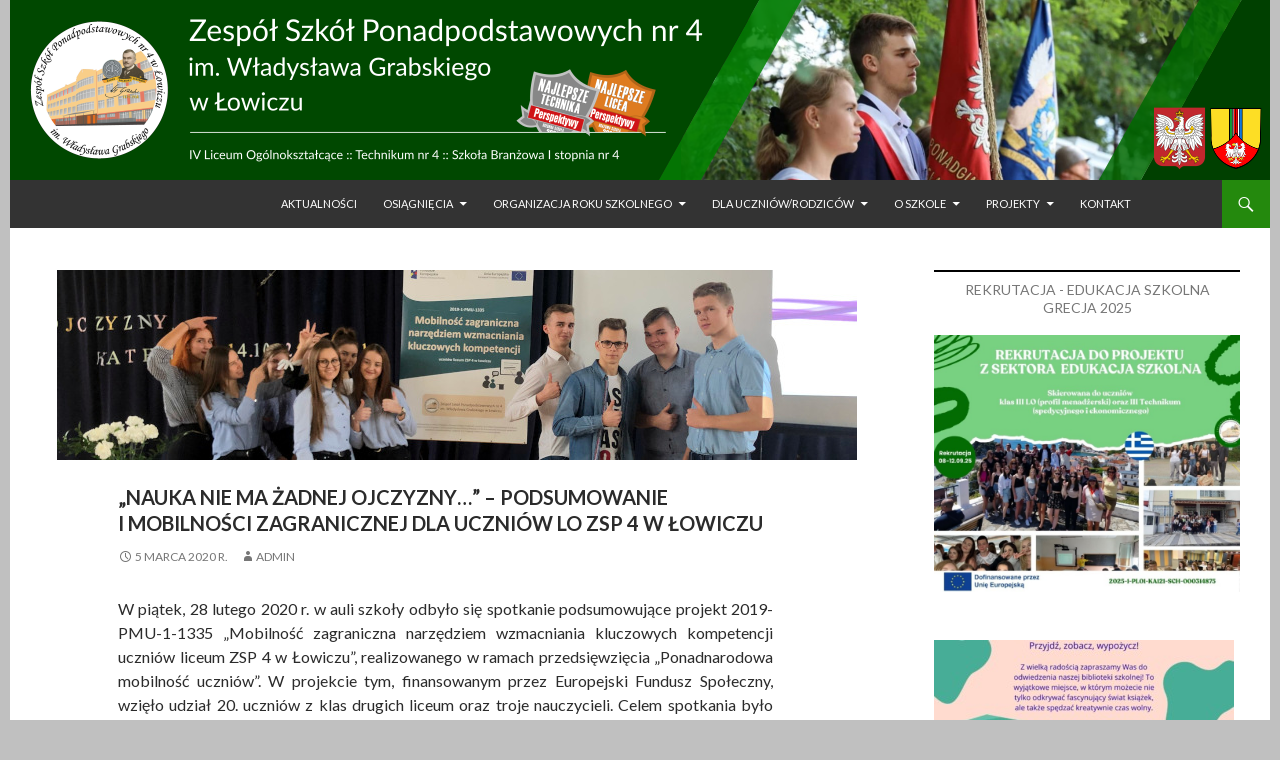

--- FILE ---
content_type: text/html; charset=UTF-8
request_url: https://www.zsp4.lowicz.pl/2020/03/05/nauka-nie-ma-zadnej-ojczyzny-podsumowanie-i-mobilnosci-zagranicznej-dla-uczniow-lo-zsp-4-w-lowiczu/
body_size: 18519
content:
<!DOCTYPE html>
<!--[if IE 7]>
<html class="ie ie7" lang="pl-PL">
<![endif]-->
<!--[if IE 8]>
<html class="ie ie8" lang="pl-PL">
<![endif]-->
<!--[if !(IE 7) & !(IE 8)]><!-->
<html lang="pl-PL">
<!--<![endif]-->
<head>
	<meta charset="UTF-8">
	<meta name="viewport" content="width=device-width">
	<title>„Nauka nie ma żadnej ojczyzny&#8230;” – podsumowanie I mobilności zagranicznej dla uczniów LO ZSP 4 w Łowiczu | ZSP nr 4 w Łowiczu</title>
	<link rel="profile" href="https://gmpg.org/xfn/11">
	<link rel="pingback" href="https://www.zsp4.lowicz.pl/xmlrpc.php">
	<!--[if lt IE 9]>
	<script src="https://www.zsp4.lowicz.pl/wp-content/themes/twentyfourteen/js/html5.js"></script>
	<![endif]-->
	
<!-- Początek The SEO Framework stworzone przez Sybre Waaijer -->
<meta name="description" content="W piątek, 28 lutego 2020 r. w auli szkoły odbyło się spotkanie podsumowujące projekt 2019-PMU-1-1335 „Mobilność zagraniczna narzędziem wzmacniania kluczowych&#8230;" />
<meta property="article:published_time" content="2020-03-05T09:12+01:00" />
<link rel="canonical" href="https://www.zsp4.lowicz.pl/2020/03/05/nauka-nie-ma-zadnej-ojczyzny-podsumowanie-i-mobilnosci-zagranicznej-dla-uczniow-lo-zsp-4-w-lowiczu/" />
<meta name="google-site-verification" content="QDzCvsU9H4g10WHmBb3rEJH3SXccaOIyN6GJ_UHSS9Q" />
<!-- Koniec The SEO Framework stworzone przez Sybre Waaijer | 0.00678s -->

<link rel='dns-prefetch' href='//www.zsp4.lowicz.pl' />
<link rel='dns-prefetch' href='//fonts.googleapis.com' />
<link rel='dns-prefetch' href='//s.w.org' />
<link href='https://fonts.gstatic.com' crossorigin rel='preconnect' />
<link rel="alternate" type="application/rss+xml" title="ZSP nr 4 w Łowiczu &raquo; Kanał z wpisami" href="https://www.zsp4.lowicz.pl/feed/" />
<link rel="alternate" type="application/rss+xml" title="ZSP nr 4 w Łowiczu &raquo; Kanał z komentarzami" href="https://www.zsp4.lowicz.pl/comments/feed/" />
<link rel="alternate" type="application/rss+xml" title="ZSP nr 4 w Łowiczu &raquo; „Nauka nie&nbsp;ma&nbsp;żadnej ojczyzny&#8230;” – podsumowanie I&nbsp;mobilności zagranicznej dla&nbsp;uczniów LO ZSP 4&nbsp;w&nbsp;Łowiczu Kanał z komentarzami" href="https://www.zsp4.lowicz.pl/2020/03/05/nauka-nie-ma-zadnej-ojczyzny-podsumowanie-i-mobilnosci-zagranicznej-dla-uczniow-lo-zsp-4-w-lowiczu/feed/" />
		<script type="text/javascript">
			window._wpemojiSettings = {"baseUrl":"https:\/\/s.w.org\/images\/core\/emoji\/11\/72x72\/","ext":".png","svgUrl":"https:\/\/s.w.org\/images\/core\/emoji\/11\/svg\/","svgExt":".svg","source":{"concatemoji":"https:\/\/www.zsp4.lowicz.pl\/wp-includes\/js\/wp-emoji-release.min.js?ver=3420aab8684e71bdcffc9376763a3123"}};
			!function(e,a,t){var n,r,o,i=a.createElement("canvas"),p=i.getContext&&i.getContext("2d");function s(e,t){var a=String.fromCharCode;p.clearRect(0,0,i.width,i.height),p.fillText(a.apply(this,e),0,0);e=i.toDataURL();return p.clearRect(0,0,i.width,i.height),p.fillText(a.apply(this,t),0,0),e===i.toDataURL()}function c(e){var t=a.createElement("script");t.src=e,t.defer=t.type="text/javascript",a.getElementsByTagName("head")[0].appendChild(t)}for(o=Array("flag","emoji"),t.supports={everything:!0,everythingExceptFlag:!0},r=0;r<o.length;r++)t.supports[o[r]]=function(e){if(!p||!p.fillText)return!1;switch(p.textBaseline="top",p.font="600 32px Arial",e){case"flag":return s([55356,56826,55356,56819],[55356,56826,8203,55356,56819])?!1:!s([55356,57332,56128,56423,56128,56418,56128,56421,56128,56430,56128,56423,56128,56447],[55356,57332,8203,56128,56423,8203,56128,56418,8203,56128,56421,8203,56128,56430,8203,56128,56423,8203,56128,56447]);case"emoji":return!s([55358,56760,9792,65039],[55358,56760,8203,9792,65039])}return!1}(o[r]),t.supports.everything=t.supports.everything&&t.supports[o[r]],"flag"!==o[r]&&(t.supports.everythingExceptFlag=t.supports.everythingExceptFlag&&t.supports[o[r]]);t.supports.everythingExceptFlag=t.supports.everythingExceptFlag&&!t.supports.flag,t.DOMReady=!1,t.readyCallback=function(){t.DOMReady=!0},t.supports.everything||(n=function(){t.readyCallback()},a.addEventListener?(a.addEventListener("DOMContentLoaded",n,!1),e.addEventListener("load",n,!1)):(e.attachEvent("onload",n),a.attachEvent("onreadystatechange",function(){"complete"===a.readyState&&t.readyCallback()})),(n=t.source||{}).concatemoji?c(n.concatemoji):n.wpemoji&&n.twemoji&&(c(n.twemoji),c(n.wpemoji)))}(window,document,window._wpemojiSettings);
		</script>
		<style type="text/css">
img.wp-smiley,
img.emoji {
	display: inline !important;
	border: none !important;
	box-shadow: none !important;
	height: 1em !important;
	width: 1em !important;
	margin: 0 .07em !important;
	vertical-align: -0.1em !important;
	background: none !important;
	padding: 0 !important;
}
</style>
<link rel='stylesheet' id='contact-form-7-css'  href='https://www.zsp4.lowicz.pl/wp-content/plugins/contact-form-7/includes/css/styles.css?ver=5.1.7' type='text/css' media='all' />
<link rel='stylesheet' id='crp-style-rounded-thumbs-css'  href='https://www.zsp4.lowicz.pl/wp-content/plugins/contextual-related-posts/css/default-style.css?ver=1.0' type='text/css' media='all' />
<style id='crp-style-rounded-thumbs-inline-css' type='text/css'>

.crp_related a {
  width: 300px;
  height: 71px;
  text-decoration: none;
}
.crp_related img {
  max-width: 300px;
  margin: auto;
}
.crp_related .crp_title {
  width: 100%;
}
                
</style>
<link rel='stylesheet' id='responsive-lightbox-swipebox-css'  href='https://www.zsp4.lowicz.pl/wp-content/plugins/responsive-lightbox/assets/swipebox/css/swipebox.min.css?ver=2.1.0' type='text/css' media='all' />
<link rel='stylesheet' id='wppopups-base-css'  href='https://www.zsp4.lowicz.pl/wp-content/plugins/wp-popups-lite/src/assets/css/wppopups-base.css?ver=2.0.0.6' type='text/css' media='all' />
<link rel='stylesheet' id='twentyfourteen-lato-css'  href='https://fonts.googleapis.com/css?family=Lato%3A300%2C400%2C700%2C900%2C300italic%2C400italic%2C700italic&#038;subset=latin%2Clatin-ext' type='text/css' media='all' />
<link rel='stylesheet' id='genericons-css'  href='https://www.zsp4.lowicz.pl/wp-content/themes/twentyfourteen/genericons/genericons.css?ver=3.0.3' type='text/css' media='all' />
<link rel='stylesheet' id='twentyfourteen-style-css'  href='https://www.zsp4.lowicz.pl/wp-content/themes/twentyfourteen-child-RL/style.css?ver=3420aab8684e71bdcffc9376763a3123' type='text/css' media='all' />
<!--[if lt IE 9]>
<link rel='stylesheet' id='twentyfourteen-ie-css'  href='https://www.zsp4.lowicz.pl/wp-content/themes/twentyfourteen/css/ie.css?ver=20131205' type='text/css' media='all' />
<![endif]-->
<link rel="stylesheet" type="text/css" href="https://www.zsp4.lowicz.pl/wp-content/plugins/smart-slider-3/library/media/smartslider.min.css?1555401756" media="all" />
<style type="text/css">.n2-ss-spinner-simple-white-container {
    position: absolute;
    top: 50%;
    left: 50%;
    margin: -20px;
    background: #fff;
    width: 20px;
    height: 20px;
    padding: 10px;
    border-radius: 50%;
    z-index: 1000;
}

.n2-ss-spinner-simple-white {
  outline: 1px solid RGBA(0,0,0,0);
  width:100%;
  height: 100%;
}

.n2-ss-spinner-simple-white:before {
    position: absolute;
    top: 50%;
    left: 50%;
    width: 20px;
    height: 20px;
    margin-top: -11px;
    margin-left: -11px;
}

.n2-ss-spinner-simple-white:not(:required):before {
    content: '';
    border-radius: 50%;
    border-top: 2px solid #333;
    border-right: 2px solid transparent;
    animation: n2SimpleWhite .6s linear infinite;
}
@keyframes n2SimpleWhite {
    to {transform: rotate(360deg);}
}</style><script type='text/javascript' src='https://www.zsp4.lowicz.pl/wp-includes/js/jquery/jquery.js?ver=1.12.4'></script>
<script type='text/javascript' src='https://www.zsp4.lowicz.pl/wp-includes/js/jquery/jquery-migrate.min.js?ver=1.4.1'></script>
<script type='text/javascript' src='https://www.zsp4.lowicz.pl/wp-content/plugins/responsive-lightbox/assets/swipebox/js/jquery.swipebox.min.js?ver=2.1.0'></script>
<script type='text/javascript' src='https://www.zsp4.lowicz.pl/wp-content/plugins/responsive-lightbox/assets/infinitescroll/infinite-scroll.pkgd.min.js?ver=3420aab8684e71bdcffc9376763a3123'></script>
<script type='text/javascript'>
/* <![CDATA[ */
var rlArgs = {"script":"swipebox","selector":"lightbox","customEvents":"","activeGalleries":"1","animation":"1","hideCloseButtonOnMobile":"0","removeBarsOnMobile":"0","hideBars":"1","hideBarsDelay":"3000","videoMaxWidth":"1080","useSVG":"1","loopAtEnd":"0","woocommerce_gallery":"0","ajaxurl":"https:\/\/www.zsp4.lowicz.pl\/wp-admin\/admin-ajax.php","nonce":"840617b81f"};
/* ]]> */
</script>
<script type='text/javascript' src='https://www.zsp4.lowicz.pl/wp-content/plugins/responsive-lightbox/js/front.js?ver=2.1.0'></script>
<script type='text/javascript' src='https://www.zsp4.lowicz.pl/wp-content/plugins/wp-popups-lite/src/assets/js/hooks.min.js?ver=2.0.0.6'></script>
<link rel='https://api.w.org/' href='https://www.zsp4.lowicz.pl/wp-json/' />
<link rel="EditURI" type="application/rsd+xml" title="RSD" href="https://www.zsp4.lowicz.pl/xmlrpc.php?rsd" />
<link rel="wlwmanifest" type="application/wlwmanifest+xml" href="https://www.zsp4.lowicz.pl/wp-includes/wlwmanifest.xml" /> 
<link rel="alternate" type="application/json+oembed" href="https://www.zsp4.lowicz.pl/wp-json/oembed/1.0/embed?url=https%3A%2F%2Fwww.zsp4.lowicz.pl%2F2020%2F03%2F05%2Fnauka-nie-ma-zadnej-ojczyzny-podsumowanie-i-mobilnosci-zagranicznej-dla-uczniow-lo-zsp-4-w-lowiczu%2F" />
<link rel="alternate" type="text/xml+oembed" href="https://www.zsp4.lowicz.pl/wp-json/oembed/1.0/embed?url=https%3A%2F%2Fwww.zsp4.lowicz.pl%2F2020%2F03%2F05%2Fnauka-nie-ma-zadnej-ojczyzny-podsumowanie-i-mobilnosci-zagranicznej-dla-uczniow-lo-zsp-4-w-lowiczu%2F&#038;format=xml" />
<style id="mystickymenu" type="text/css">#mysticky-nav { width:100%; position: static; }#mysticky-nav.wrapfixed { position:fixed; left: 0px; margin-top:0px;  z-index: 99990; -webkit-transition: 0s; -moz-transition: 0s; -o-transition: 0s; transition: 0s; -ms-filter:"progid:DXImageTransform.Microsoft.Alpha(Opacity=95)"; filter: alpha(opacity=95); opacity:0.95; background-color: ;}#mysticky-wrap { }
#mysticky-nav.wrapfixed { background-color: #23282d; }
#mysticky-nav.wrapfixed.up { } #mysticky-nav.wrapfixed.down { } 
#mysticky-nav .navbar { }
#mysticky-nav .navbar.myfixed { margin:0 auto; float:none; border:1px; max-width:100%; top: 0px; position: relative; }</style><script type="text/javascript">
(function(url){
	if(/(?:Chrome\/26\.0\.1410\.63 Safari\/537\.31|WordfenceTestMonBot)/.test(navigator.userAgent)){ return; }
	var addEvent = function(evt, handler) {
		if (window.addEventListener) {
			document.addEventListener(evt, handler, false);
		} else if (window.attachEvent) {
			document.attachEvent('on' + evt, handler);
		}
	};
	var removeEvent = function(evt, handler) {
		if (window.removeEventListener) {
			document.removeEventListener(evt, handler, false);
		} else if (window.detachEvent) {
			document.detachEvent('on' + evt, handler);
		}
	};
	var evts = 'contextmenu dblclick drag dragend dragenter dragleave dragover dragstart drop keydown keypress keyup mousedown mousemove mouseout mouseover mouseup mousewheel scroll'.split(' ');
	var logHuman = function() {
		if (window.wfLogHumanRan) { return; }
		window.wfLogHumanRan = true;
		var wfscr = document.createElement('script');
		wfscr.type = 'text/javascript';
		wfscr.async = true;
		wfscr.src = url + '&r=' + Math.random();
		(document.getElementsByTagName('head')[0]||document.getElementsByTagName('body')[0]).appendChild(wfscr);
		for (var i = 0; i < evts.length; i++) {
			removeEvent(evts[i], logHuman);
		}
	};
	for (var i = 0; i < evts.length; i++) {
		addEvent(evts[i], logHuman);
	}
})('//www.zsp4.lowicz.pl/?wordfence_lh=1&hid=F0138043AAB46F5ABA717E6C4832231B');
</script><!-- Analytics by WP-Statistics v12.6.13 - https://wp-statistics.com/ -->
<link rel="icon" href="https://www.zsp4.lowicz.pl/wp-content/uploads/2018/03/cropped-czworka-6-32x32.png" sizes="32x32" />
<link rel="icon" href="https://www.zsp4.lowicz.pl/wp-content/uploads/2018/03/cropped-czworka-6-192x192.png" sizes="192x192" />
<link rel="apple-touch-icon-precomposed" href="https://www.zsp4.lowicz.pl/wp-content/uploads/2018/03/cropped-czworka-6-180x180.png" />
<meta name="msapplication-TileImage" content="https://www.zsp4.lowicz.pl/wp-content/uploads/2018/03/cropped-czworka-6-270x270.png" />
<script type="text/javascript">(function(){var N=this;N.N2_=N.N2_||{r:[],d:[]},N.N2R=N.N2R||function(){N.N2_.r.push(arguments)},N.N2D=N.N2D||function(){N.N2_.d.push(arguments)}}).call(window);if(!window.n2jQuery){window.n2jQuery={ready:function(cb){console.error('n2jQuery will be deprecated!');N2R(['$'],cb)}}}window.nextend={localization:{},ready:function(cb){console.error('nextend.ready will be deprecated!');N2R('documentReady',function($){cb.call(window,$)})}};</script><script type="text/javascript" src="https://www.zsp4.lowicz.pl/wp-content/plugins/smart-slider-3/nextend/media/dist/n2.min.js?1555401757"></script>
<script type="text/javascript" src="https://www.zsp4.lowicz.pl/wp-content/plugins/smart-slider-3/nextend/media/dist/nextend-frontend.min.js?1555401757"></script>
<script type="text/javascript" src="https://www.zsp4.lowicz.pl/wp-content/plugins/smart-slider-3/library/media/dist/smartslider-frontend.min.js?1555401756"></script>
<script type="text/javascript" src="https://www.zsp4.lowicz.pl/wp-content/plugins/smart-slider-3/library/media/plugins/type/simple/simple/dist/smartslider-simple-type-frontend.min.js?1555401756"></script>
<script type="text/javascript" src="https://www.zsp4.lowicz.pl/wp-content/plugins/smart-slider-3/library/media/plugins/type/simple/simple/dist/smartslider-backgroundanimation.min.js?1555401756"></script>
<script type="text/javascript">N2R('documentReady',function($){N2R(["nextend-frontend","smartslider-frontend","smartslider-backgroundanimation","smartslider-simple-type-frontend"],function(){new N2Classes.SmartSliderSimple('#n2-ss-2',{"admin":false,"translate3d":1,"callbacks":"","background.video.mobile":1,"align":"center","isDelayed":0,"load":{"fade":1,"scroll":0},"playWhenVisible":1,"playWhenVisibleAt":0.5,"responsive":{"desktop":1,"tablet":1,"mobile":1,"onResizeEnabled":true,"type":"auto","downscale":1,"upscale":0,"minimumHeight":0,"maximumHeight":3000,"maximumSlideWidth":1260,"maximumSlideWidthLandscape":1260,"maximumSlideWidthTablet":1260,"maximumSlideWidthTabletLandscape":1260,"maximumSlideWidthMobile":1260,"maximumSlideWidthMobileLandscape":1260,"maximumSlideWidthConstrainHeight":0,"forceFull":0,"forceFullOverflowX":"body","forceFullHorizontalSelector":"","constrainRatio":1,"sliderHeightBasedOn":"real","decreaseSliderHeight":0,"focusUser":1,"focusAutoplay":0,"deviceModes":{"desktopPortrait":1,"desktopLandscape":0,"tabletPortrait":1,"tabletLandscape":0,"mobilePortrait":1,"mobileLandscape":0},"normalizedDeviceModes":{"unknownUnknown":["unknown","Unknown"],"desktopPortrait":["desktop","Portrait"],"desktopLandscape":["desktop","Portrait"],"tabletPortrait":["tablet","Portrait"],"tabletLandscape":["tablet","Portrait"],"mobilePortrait":["mobile","Portrait"],"mobileLandscape":["mobile","Portrait"]},"verticalRatioModifiers":{"unknownUnknown":1,"desktopPortrait":1,"desktopLandscape":1,"tabletPortrait":1,"tabletLandscape":1,"mobilePortrait":1,"mobileLandscape":1},"minimumFontSizes":{"desktopPortrait":4,"desktopLandscape":4,"tabletPortrait":4,"tabletLandscape":4,"mobilePortrait":4,"mobileLandscape":4},"ratioToDevice":{"Portrait":{"tablet":0.6999999999999999555910790149937383830547332763671875,"mobile":0.5},"Landscape":{"tablet":0,"mobile":0}},"sliderWidthToDevice":{"desktopPortrait":1260,"desktopLandscape":1260,"tabletPortrait":882,"tabletLandscape":0,"mobilePortrait":630,"mobileLandscape":0},"basedOn":"combined","orientationMode":"width_and_height","overflowHiddenPage":0,"desktopPortraitScreenWidth":1200,"tabletPortraitScreenWidth":800,"mobilePortraitScreenWidth":440,"tabletLandscapeScreenWidth":800,"mobileLandscapeScreenWidth":440,"focus":{"offsetTop":"#wpadminbar","offsetBottom":""}},"controls":{"mousewheel":0,"touch":"0","keyboard":0,"blockCarouselInteraction":1},"lazyLoad":0,"lazyLoadNeighbor":0,"blockrightclick":0,"maintainSession":0,"autoplay":{"enabled":1,"start":1,"duration":7000,"autoplayToSlide":-1,"autoplayToSlideIndex":-1,"allowReStart":0,"pause":{"click":0,"mouse":"0","mediaStarted":0},"resume":{"click":0,"mouse":0,"mediaEnded":1,"slidechanged":0}},"perspective":1500,"layerMode":{"playOnce":0,"playFirstLayer":1,"mode":"skippable","inAnimation":"mainInEnd"},"initCallbacks":[],"allowBGImageAttachmentFixed":false,"bgAnimationsColor":"RGBA(51,51,51,1)","bgAnimations":{"global":[{"type":"Flat","rows":5,"columns":7,"tiles":{"delay":1,"sequence":"Random"},"main":{"type":"next","duration":0.8000000000000000444089209850062616169452667236328125,"next":{"ease":"easeInQuart","opacity":0}}}],"color":"RGBA(51,51,51,1)","speed":"fast"},"mainanimation":{"type":"fade","duration":800,"delay":0,"ease":"easeOutQuad","parallax":0,"shiftedBackgroundAnimation":0},"carousel":1,"dynamicHeight":0})})});</script></head>

<body data-ocssl='1' class="post-template-default single single-post postid-6536 single-format-standard group-blog header-image footer-widgets singular">

<div class="n2-section-smartslider "><style>div#n2-ss-2{width:1260px;float:left;margin:0px 0px 0px 0px;}html[dir="rtl"] div#n2-ss-2{float:right;}div#n2-ss-2 .n2-ss-slider-1{position:relative;padding-top:0px;padding-right:0px;padding-bottom:0px;padding-left:0px;height:180px;border-style:solid;border-width:0px;border-color:#3e3e3e;border-color:RGBA(62,62,62,1);border-radius:0px;background-clip:padding-box;background-repeat:repeat;background-position:50% 50%;background-size:cover;background-attachment:scroll;}div#n2-ss-2 .n2-ss-slider-background-video-container{position:absolute;left:0;top:0;width:100%;height:100%;overflow:hidden;}div#n2-ss-2 .n2-ss-slider-2{position:relative;width:100%;height:100%;}.x-firefox div#n2-ss-2 .n2-ss-slider-2{opacity:0.99999;}div#n2-ss-2 .n2-ss-slider-3{position:relative;width:100%;height:100%;overflow:hidden;outline:1px solid rgba(0,0,0,0);z-index:10;}div#n2-ss-2 .n2-ss-slide-backgrounds,div#n2-ss-2 .n2-ss-slider-3 > .n-particles-js-canvas-el,div#n2-ss-2 .n2-ss-slider-3 > .n2-ss-divider{position:absolute;left:0;top:0;width:100%;height:100%;}div#n2-ss-2 .n2-ss-slide-backgrounds{z-index:10;}div#n2-ss-2 .n2-ss-slider-3 > .n-particles-js-canvas-el{z-index:12;}div#n2-ss-2 .n2-ss-slide-backgrounds > *{overflow:hidden;}div#n2-ss-2 .n2-ss-slide{position:absolute;top:0;left:0;width:100%;height:100%;z-index:20;display:block;-webkit-backface-visibility:hidden;}div#n2-ss-2 .n2-ss-layers-container{position:relative;width:1260px;height:180px;}div#n2-ss-2 .n2-ss-parallax-clip > .n2-ss-layers-container{position:absolute;right:0;}div#n2-ss-2 .n2-ss-slide{perspective:1500px;}div#n2-ss-2[data-ie] .n2-ss-slide{perspective:none;transform:perspective(1500px);}div#n2-ss-2 .n2-ss-slide-active{z-index:21;}</style><div id="n2-ss-2-align" class="n2-ss-align" style="margin: 0 auto; max-width: 1260px;"><div class="n2-padding"><template id="n2-ss-2" data-dependency="1"><div id="n2-ss-2" data-creator="Smart Slider 3" class="n2-ss-slider n2-ow n2-has-hover n2notransition  n2-ss-load-fade " data-minFontSizedesktopPortrait="4" data-minFontSizedesktopLandscape="4" data-minFontSizetabletPortrait="4" data-minFontSizetabletLandscape="4" data-minFontSizemobilePortrait="4" data-minFontSizemobileLandscape="4" style="font-size: 16px;" data-fontsize="16">
        <div class="n2-ss-slider-1 n2-ss-swipe-element n2-ow" style="">
                        <div class="n2-ss-slider-2 n2-ow">
                                    <div class="n2-ss-background-animation n2-ow"></div>
                                <div class="n2-ss-slider-3 n2-ow" style="">

                    <div class="n2-ss-slide-backgrounds"></div><div data-first="1" data-slide-duration="0" data-id="101" style="" class=" n2-ss-slide n2-ss-canvas n2-ow  n2-ss-slide-101"><div class="n2-ss-slide-background n2-ow" data-mode="fit"><div data-hash="31fa3a495466badbddecf005aad449c2" data-desktop="//www.zsp4.lowicz.pl/wp-content/uploads/2023/02/23-6.png" class="n2-ss-slide-background-image" data-blur="0"><img src="//www.zsp4.lowicz.pl/wp-content/uploads/2023/02/23-6.png" alt="" /></div></div><div class="n2-ss-layers-container n2-ow" data-csstextalign="center" style=""></div></div><div data-slide-duration="0" data-id="99" style="" class=" n2-ss-slide n2-ss-canvas n2-ow  n2-ss-slide-99"><div class="n2-ss-slide-background n2-ow" data-mode="fit"><div data-hash="8e4c4f0655ec8d42adcaa82c83422f75" data-desktop="//www.zsp4.lowicz.pl/wp-content/uploads/2023/02/23-3.png" class="n2-ss-slide-background-image" data-blur="0"><img src="//www.zsp4.lowicz.pl/wp-content/uploads/2023/02/23-3.png" alt="" /></div></div><div class="n2-ss-layers-container n2-ow" data-csstextalign="center" style=""></div></div><div data-slide-duration="0" data-id="102" style="" class=" n2-ss-slide n2-ss-canvas n2-ow  n2-ss-slide-102"><div class="n2-ss-slide-background n2-ow" data-mode="fit"><div data-hash="d056b863bffd56e880624a44cab79def" data-desktop="//www.zsp4.lowicz.pl/wp-content/uploads/2023/02/23-7.png" class="n2-ss-slide-background-image" data-blur="0"><img src="//www.zsp4.lowicz.pl/wp-content/uploads/2023/02/23-7.png" alt="" /></div></div><div class="n2-ss-layers-container n2-ow" data-csstextalign="center" style=""></div></div><div data-slide-duration="0" data-id="103" style="" class=" n2-ss-slide n2-ss-canvas n2-ow  n2-ss-slide-103"><div class="n2-ss-slide-background n2-ow" data-mode="fit"><div data-hash="91c7c8f475a0d0f02a29c5c17123a827" data-desktop="//www.zsp4.lowicz.pl/wp-content/uploads/2023/02/23-8.png" class="n2-ss-slide-background-image" data-blur="0"><img src="//www.zsp4.lowicz.pl/wp-content/uploads/2023/02/23-8.png" alt="" /></div></div><div class="n2-ss-layers-container n2-ow" data-csstextalign="center" style=""></div></div><div data-slide-duration="0" data-id="104" style="" class=" n2-ss-slide n2-ss-canvas n2-ow  n2-ss-slide-104"><div class="n2-ss-slide-background n2-ow" data-mode="fit"><div data-hash="eeea92ab4121df46c101914d83552689" data-desktop="//www.zsp4.lowicz.pl/wp-content/uploads/2023/02/23-1.png" class="n2-ss-slide-background-image" data-blur="0"><img src="//www.zsp4.lowicz.pl/wp-content/uploads/2023/02/23-1.png" alt="" /></div></div><div class="n2-ss-layers-container n2-ow" data-csstextalign="center" style=""></div></div><div data-slide-duration="0" data-id="105" style="" class=" n2-ss-slide n2-ss-canvas n2-ow  n2-ss-slide-105"><div class="n2-ss-slide-background n2-ow" data-mode="fit"><div data-hash="7add03ed7ba8b2c3f2c7aa41e14c112c" data-desktop="//www.zsp4.lowicz.pl/wp-content/uploads/2023/02/23-5.png" class="n2-ss-slide-background-image" data-blur="0"><img src="//www.zsp4.lowicz.pl/wp-content/uploads/2023/02/23-5.png" alt="" /></div></div><div class="n2-ss-layers-container n2-ow" data-csstextalign="center" style=""></div></div><div data-slide-duration="0" data-id="98" style="" class=" n2-ss-slide n2-ss-canvas n2-ow  n2-ss-slide-98"><div class="n2-ss-slide-background n2-ow" data-mode="fit"><div data-hash="77ee2e17ac2047ecd5b558fc2a81af7f" data-desktop="//www.zsp4.lowicz.pl/wp-content/uploads/2023/02/23-2.png" class="n2-ss-slide-background-image" data-blur="0"><img src="//www.zsp4.lowicz.pl/wp-content/uploads/2023/02/23-2.png" alt="" /></div></div><div class="n2-ss-layers-container n2-ow" data-csstextalign="center" style=""></div></div>                </div>
            </div>
                    </div>
        </div><div class="n2-clear"></div></template><div id="n2-ss-2-spinner" style="display: none;"><div><div class="n2-ss-spinner-simple-white-container"><div class="n2-ss-spinner-simple-white"></div></div></div></div></div></div><div style="clear: both"></div><div id="n2-ss-2-placeholder" style="position: relative;z-index:2;background-color:RGBA(0,0,0,0);max-height:3000px; background-color:RGBA(255,255,255,0);"><img style="width: 100%; max-width:1260px; display: block;opacity:0;margin:0px;" class="n2-ow" src="[data-uri]" alt="Slider" /></div></div><div id="page" class="hfeed site">
	<!--	<div id="site-header">
		<a href="https://www.zsp4.lowicz.pl/" rel="home">
			<img src="https://www.zsp4.lowicz.pl/wp-content/uploads/2023/02/23-3.png" width="1260" height="180" alt="ZSP nr 4 w Łowiczu">
		</a>
	</div>-->
	
	<header id="masthead" class="site-header" role="banner">
		<div class="header-main">
			<h1 class="site-title"><a href="https://www.zsp4.lowicz.pl/" rel="home">ZSP nr 4 w Łowiczu</a></h1>

			<div class="search-toggle">
				<a href="#search-container" class="screen-reader-text" aria-expanded="false" aria-controls="search-container">Szukaj</a>
			</div>

			<nav id="primary-navigation" class="site-navigation primary-navigation" role="navigation">
				<button class="menu-toggle">Menu główne</button>
				<a class="screen-reader-text skip-link" href="#content">Przeskocz do treści</a>
				<div class="menu-glowne-container"><ul id="primary-menu" class="nav-menu"><li id="menu-item-8" class="menu-item menu-item-type-custom menu-item-object-custom menu-item-home menu-item-8"><a href="https://www.zsp4.lowicz.pl">Aktualności</a></li>
<li id="menu-item-639" class="menu-item menu-item-type-post_type menu-item-object-page menu-item-has-children menu-item-639"><a href="https://www.zsp4.lowicz.pl/osiagniecia/">Osiągnięcia</a>
<ul class="sub-menu">
	<li id="menu-item-880" class="menu-item menu-item-type-custom menu-item-object-custom menu-item-has-children menu-item-880"><a>Stypendyści</a>
	<ul class="sub-menu">
		<li id="menu-item-868" class="menu-item menu-item-type-post_type menu-item-object-page menu-item-868"><a href="https://www.zsp4.lowicz.pl/osiagniecia/stypendysci-prezesa-rady-ministrow/">Stypendyści Prezesa Rady Ministrów</a></li>
		<li id="menu-item-5835" class="menu-item menu-item-type-post_type menu-item-object-page menu-item-5835"><a href="https://www.zsp4.lowicz.pl/osiagniecia/zawodowcy-w-lodzkiem-stypendia-dla-najzdolniejszych/">Stypendia dla&nbsp;zawodowców</a></li>
		<li id="menu-item-879" class="menu-item menu-item-type-post_type menu-item-object-page menu-item-879"><a href="https://www.zsp4.lowicz.pl/osiagniecia/stypendysci-starosty-lowickiego/">Stypendyści Starosty Łowickiego</a></li>
		<li id="menu-item-878" class="menu-item menu-item-type-post_type menu-item-object-page menu-item-878"><a title="Stypendia Uniwersyteckiej Szkoły Kształcenia Indywidualnego" href="https://www.zsp4.lowicz.pl/osiagniecia/stypendia-uniwersyteckiej-szkoly-ksztalcenia-indywidualnego/">Stypendia USKI</a></li>
	</ul>
</li>
	<li id="menu-item-877" class="menu-item menu-item-type-post_type menu-item-object-page menu-item-877"><a href="https://www.zsp4.lowicz.pl/osiagniecia/najlepsi-absolwenci-szkoly/">Najlepsi absolwenci szkoły</a></li>
	<li id="menu-item-883" class="menu-item menu-item-type-post_type menu-item-object-page menu-item-883"><a href="https://www.zsp4.lowicz.pl/osiagniecia/olimpiady-konkursy-turnieje/">Olimpiady, konkursy, turnieje</a></li>
	<li id="menu-item-887" class="menu-item menu-item-type-post_type menu-item-object-page menu-item-887"><a href="https://www.zsp4.lowicz.pl/osiagniecia/osiagniecia-sportowe/">Osiągnięcia sportowe</a></li>
</ul>
</li>
<li id="menu-item-9" class="menu-item menu-item-type-custom menu-item-object-custom menu-item-has-children menu-item-9"><a>Organizacja roku szkolnego</a>
<ul class="sub-menu">
	<li id="menu-item-12782" class="menu-item menu-item-type-post_type menu-item-object-page menu-item-12782"><a href="https://www.zsp4.lowicz.pl/organizacja-roku-szkolnego-2025-26/">Organizacja roku szkolnego 2025/26</a></li>
	<li id="menu-item-10545" class="menu-item menu-item-type-post_type menu-item-object-page menu-item-10545"><a href="https://www.zsp4.lowicz.pl/organizacja-roku-szkolnego/2024-25/matura/">Egzamin maturalny</a></li>
	<li id="menu-item-9059" class="menu-item menu-item-type-custom menu-item-object-custom menu-item-9059"><a title="Wytyczne zachowania bezpieczeństwa zdrowotnego dla szkół" target="_blank" href="https://www.zsp4.lowicz.pl/wp-content/uploads/2022/04/wytycznemeinmzigiswrzesien2021b.pdf">Wytyczne zachowania bezpieczeństwa zdrowotnego dla&nbsp;szkół</a></li>
	<li id="menu-item-1073" class="menu-item menu-item-type-custom menu-item-object-custom menu-item-1073"><a target="_blank" href="https://m022929.molnet.mol.pl/">Katalog biblioteki</a></li>
	<li id="menu-item-7115" class="menu-item menu-item-type-post_type menu-item-object-page menu-item-has-children menu-item-7115"><a href="https://www.zsp4.lowicz.pl/zdalne-nauczanie/">Zdalne nauczanie</a>
	<ul class="sub-menu">
		<li id="menu-item-7116" class="menu-item menu-item-type-post_type menu-item-object-page menu-item-has-children menu-item-7116"><a href="https://www.zsp4.lowicz.pl/zdalne-nauczanie/praca-on-line/">Praca on-line</a>
		<ul class="sub-menu">
			<li id="menu-item-7117" class="menu-item menu-item-type-post_type menu-item-object-page menu-item-7117"><a href="https://www.zsp4.lowicz.pl/zdalne-nauczanie/praca-on-line/office-365/">Office 365</a></li>
			<li id="menu-item-7118" class="menu-item menu-item-type-post_type menu-item-object-page menu-item-7118"><a href="https://www.zsp4.lowicz.pl/zdalne-nauczanie/praca-on-line/klient-zoom/">Klient Zoom</a></li>
		</ul>
</li>
	</ul>
</li>
</ul>
</li>
<li id="menu-item-642" class="menu-item menu-item-type-custom menu-item-object-custom menu-item-has-children menu-item-642"><a>Dla&nbsp;uczniów/rodziców</a>
<ul class="sub-menu">
	<li id="menu-item-638" class="menu-item menu-item-type-post_type menu-item-object-page menu-item-638"><a href="https://www.zsp4.lowicz.pl/dokumenty-szkolne/">Dokumenty szkolne</a></li>
	<li id="menu-item-1025" class="menu-item menu-item-type-post_type menu-item-object-page menu-item-1025"><a href="https://www.zsp4.lowicz.pl/dokumenty-szkolne/dokumenty-do-pobrania/">Dokumenty do&nbsp;pobrania</a></li>
	<li id="menu-item-11617" class="menu-item menu-item-type-post_type menu-item-object-page menu-item-11617"><a href="https://www.zsp4.lowicz.pl/wymagania-edukacyjne/">Wymagania edukacyjne</a></li>
	<li id="menu-item-3943" class="menu-item menu-item-type-post_type menu-item-object-page menu-item-has-children menu-item-3943"><a href="https://www.zsp4.lowicz.pl/dziennik/">Dziennik</a>
	<ul class="sub-menu">
		<li id="menu-item-8655" class="menu-item menu-item-type-post_type menu-item-object-page menu-item-8655"><a href="https://www.zsp4.lowicz.pl/dziennik/logowanie/">Logowanie</a></li>
		<li id="menu-item-8654" class="menu-item menu-item-type-post_type menu-item-object-page menu-item-8654"><a href="https://www.zsp4.lowicz.pl/dziennik/pierwsze-logowanie/">Pierwsze logowanie</a></li>
		<li id="menu-item-8653" class="menu-item menu-item-type-post_type menu-item-object-page menu-item-8653"><a href="https://www.zsp4.lowicz.pl/dziennik/resetowanie-hasla/">Resetowanie hasła</a></li>
	</ul>
</li>
	<li id="menu-item-10463" class="menu-item menu-item-type-post_type menu-item-object-page menu-item-10463"><a href="https://www.zsp4.lowicz.pl/dokumenty-szkolne/wyprawka-2023/">Wyprawka szkolna</a></li>
	<li id="menu-item-10546" class="menu-item menu-item-type-post_type menu-item-object-page menu-item-10546"><a href="https://www.zsp4.lowicz.pl/organizacja-roku-szkolnego/2024-25/matura/">Egzamin maturalny</a></li>
	<li id="menu-item-644" class="menu-item menu-item-type-post_type menu-item-object-page menu-item-has-children menu-item-644"><a href="https://www.zsp4.lowicz.pl/doradztwo-edukacyjno-zawodowe/">Doradztwo edukacyjno-zawodowe</a>
	<ul class="sub-menu">
		<li id="menu-item-2896" class="menu-item menu-item-type-post_type menu-item-object-page menu-item-2896"><a href="https://www.zsp4.lowicz.pl/doradztwo-edukacyjno-zawodowe/sciezki-edukacyjno-zawodowe-dla-absolwenta/">Ścieżki edukacyjno-zawodowe dla&nbsp;absolwenta gimnazjum</a></li>
		<li id="menu-item-2898" class="menu-item menu-item-type-custom menu-item-object-custom menu-item-2898"><a target="_blank" href="https://www.zsp4.lowicz.pl/wp-content/uploads/2018/03/zawody-przyszlosci.ppt">Zawody przyszłości &#8211; prezentacja</a></li>
		<li id="menu-item-910" class="menu-item menu-item-type-post_type menu-item-object-page menu-item-910"><a href="https://www.zsp4.lowicz.pl/doradztwo-edukacyjno-zawodowe/doradztwo-formy-wsparcia/">Formy wsparcia</a></li>
		<li id="menu-item-909" class="menu-item menu-item-type-post_type menu-item-object-page menu-item-909"><a href="https://www.zsp4.lowicz.pl/doradztwo-edukacyjno-zawodowe/szkolne-zasoby-informacji-edukacyjno-zawodowej/">Szkolne zasoby informacji</a></li>
		<li id="menu-item-2907" class="menu-item menu-item-type-post_type menu-item-object-page menu-item-2907"><a href="https://www.zsp4.lowicz.pl/doradztwo-edukacyjno-zawodowe/w-sieci-poznaj-siebie/">W&nbsp;sieci poznaj… siebie!</a></li>
		<li id="menu-item-916" class="menu-item menu-item-type-post_type menu-item-object-page menu-item-916"><a title="Oferty pracy w kraju i za granicą, działalność gospodarcza" href="https://www.zsp4.lowicz.pl/doradztwo-edukacyjno-zawodowe/oferty-pracy-w-kraju-i-za-granica-dzialalnosc-gospodarcza-praca-dla-osob-niepelnosprawnych/">Oferty pracy</a></li>
	</ul>
</li>
	<li id="menu-item-637" class="menu-item menu-item-type-post_type menu-item-object-page menu-item-has-children menu-item-637"><a href="https://www.zsp4.lowicz.pl/pedagog-szkolny/">Pomoc psychologiczno-pedagogiczna</a>
	<ul class="sub-menu">
		<li id="menu-item-10584" class="menu-item menu-item-type-custom menu-item-object-custom menu-item-has-children menu-item-10584"><a>Zdrowie</a>
		<ul class="sub-menu">
			<li id="menu-item-10586" class="menu-item menu-item-type-post_type menu-item-object-page menu-item-10586"><a href="https://www.zsp4.lowicz.pl/komunikaty/wszawica/">Wszawica</a></li>
			<li id="menu-item-9517" class="menu-item menu-item-type-custom menu-item-object-custom menu-item-9517"><a href="https://dokumenty.mein.gov.pl/63d94c8f-a761-468c-b2e1-2eea974d4994/szczepienia__profilaktyka_choroba_zakaznych_materialy_edukacyjne.pdf">Profilaktyka chorób zakaźnych (PDF)</a></li>
			<li id="menu-item-8960" class="menu-item menu-item-type-post_type menu-item-object-page menu-item-8960"><a href="https://www.zsp4.lowicz.pl/pedagog-szkolny/swiatowy-dzien-zdrowia-2022/">Światowy Dzień Zdrowia 2022</a></li>
		</ul>
</li>
		<li id="menu-item-10585" class="menu-item menu-item-type-custom menu-item-object-custom menu-item-has-children menu-item-10585"><a>Uzależnienia</a>
		<ul class="sub-menu">
			<li id="menu-item-5734" class="menu-item menu-item-type-post_type menu-item-object-page menu-item-5734"><a href="https://www.zsp4.lowicz.pl/komunikaty/e-papierosy-zagrozenia/">e-papierosy – zagrożenia</a></li>
			<li id="menu-item-9190" class="menu-item menu-item-type-post_type menu-item-object-page menu-item-9190"><a href="https://www.zsp4.lowicz.pl/pedagog-szkolny/program-uzaleznienie-od-technologii/">Program skierowany do&nbsp;młodzieży uzależnionej od&nbsp;nowych technologii</a></li>
			<li id="menu-item-8150" class="menu-item menu-item-type-custom menu-item-object-custom menu-item-8150"><a target="_blank" href="https://www.zsp4.lowicz.pl/wp-content/uploads/2021/06/e-uzaleznienia-wcs-2-21.pdf">e-uzależnienia (PDF)</a></li>
			<li id="menu-item-8279" class="menu-item menu-item-type-custom menu-item-object-custom menu-item-8279"><a target="_blank" href="https://www.zsp4.lowicz.pl/wp-content/uploads/2021/06/Dzieci-w-wirtualnej-sieci-2021.pdf">Broszura Dzieci w&nbsp;wirtualnej sieci (PDF)</a></li>
		</ul>
</li>
		<li id="menu-item-8315" class="menu-item menu-item-type-post_type menu-item-object-page menu-item-8315"><a href="https://www.zsp4.lowicz.pl/pedagog-szkolny/telefony-zaufania-i-infolinie-dla-mlodziezy/">Telefony zaufania i&nbsp;infolinie dla&nbsp;młodzieży</a></li>
		<li id="menu-item-8184" class="menu-item menu-item-type-post_type menu-item-object-page menu-item-8184"><a href="https://www.zsp4.lowicz.pl/pedagog-szkolny/z-psychiatria-na-ty-poradnik-dla-dzieci-i-mlodziezy/">Z&nbsp;Psychiatrią Na&nbsp;Ty! Poradnik dla&nbsp;dzieci i&nbsp;młodzieży</a></li>
		<li id="menu-item-8821" class="menu-item menu-item-type-custom menu-item-object-custom menu-item-8821"><a target="_blank" href="https://www.zsp4.lowicz.pl/wp-content/uploads/2022/03/depresja-dziecieca-i-mlodziezowa-v1.1.pdf">Depresja dziecięca i&nbsp;młodzieżowa  (PDF)</a></li>
	</ul>
</li>
	<li id="menu-item-3881" class="menu-item menu-item-type-post_type menu-item-object-page menu-item-3881"><a href="https://www.zsp4.lowicz.pl/dokumenty-szkolne/rodo/">Dane osobowe</a></li>
	<li id="menu-item-6327" class="menu-item menu-item-type-post_type menu-item-object-page menu-item-6327"><a href="https://www.zsp4.lowicz.pl/bezpieczenstwo-w-internecie/">Bezpieczeństwo w&nbsp;Internecie</a></li>
</ul>
</li>
<li id="menu-item-13" class="menu-item menu-item-type-custom menu-item-object-custom menu-item-has-children menu-item-13"><a>O&nbsp;szkole</a>
<ul class="sub-menu">
	<li id="menu-item-895" class="menu-item menu-item-type-custom menu-item-object-custom menu-item-has-children menu-item-895"><a>Z&nbsp;historii</a>
	<ul class="sub-menu">
		<li id="menu-item-76" class="menu-item menu-item-type-post_type menu-item-object-page menu-item-76"><a href="https://www.zsp4.lowicz.pl/kalendarium-szkoly/">Kalendarium szkoły</a></li>
		<li id="menu-item-2817" class="menu-item menu-item-type-post_type menu-item-object-page menu-item-2817"><a href="https://www.zsp4.lowicz.pl/wydarzenia/obchody-jubileuszu-105-lecia-szkoly/">Obchody Jubileuszu 105-lecia szkoły</a></li>
		<li id="menu-item-2243" class="menu-item menu-item-type-post_type menu-item-object-page menu-item-2243"><a href="https://www.zsp4.lowicz.pl/wydarzenia/czas-sercem-mierzony-obchody-110-lecia-szkoly/">Czas sercem mierzony – obchody 110-lecia szkoły</a></li>
		<li id="menu-item-894" class="menu-item menu-item-type-post_type menu-item-object-page menu-item-894"><a href="https://www.zsp4.lowicz.pl/wydawnictwa/">Wydawnictwa</a></li>
	</ul>
</li>
	<li id="menu-item-12892" class="menu-item menu-item-type-post_type menu-item-object-page menu-item-12892"><a href="https://www.zsp4.lowicz.pl/zdjecia-klas-2025-2026/">Zdjęcia klas 2025/2026</a></li>
	<li id="menu-item-55" class="menu-item menu-item-type-post_type menu-item-object-page menu-item-55"><a href="https://www.zsp4.lowicz.pl/samorzad-uczniowski/">Samorząd Uczniowski</a></li>
	<li id="menu-item-53" class="menu-item menu-item-type-post_type menu-item-object-page menu-item-53"><a href="https://www.zsp4.lowicz.pl/pracownicy-szkoly/">Pracownicy szkoły</a></li>
	<li id="menu-item-54" class="menu-item menu-item-type-post_type menu-item-object-page menu-item-54"><a href="https://www.zsp4.lowicz.pl/rada-rodzicow/">Rada Rodziców</a></li>
	<li id="menu-item-640" class="menu-item menu-item-type-post_type menu-item-object-page menu-item-640"><a href="https://www.zsp4.lowicz.pl/wyposazenie/">Wyposażenie szkoły</a></li>
	<li id="menu-item-75" class="menu-item menu-item-type-post_type menu-item-object-page menu-item-75"><a href="https://www.zsp4.lowicz.pl/sztandar-szkoly/">Sztandar szkoły</a></li>
	<li id="menu-item-1684" class="menu-item menu-item-type-custom menu-item-object-custom menu-item-1684"><a target="_blank" href="http://patron.zsp4.lowicz.pl/">Patron szkoły</a></li>
</ul>
</li>
<li id="menu-item-7879" class="menu-item menu-item-type-custom menu-item-object-custom menu-item-has-children menu-item-7879"><a>Projekty</a>
<ul class="sub-menu">
	<li id="menu-item-12680" class="menu-item menu-item-type-post_type menu-item-object-page menu-item-has-children menu-item-12680"><a href="https://www.zsp4.lowicz.pl/lowicki-ekonomik-ksztalci-specjalistow/">Łowicki Ekonomik kształci specjalistów!</a>
	<ul class="sub-menu">
		<li id="menu-item-12923" class="menu-item menu-item-type-custom menu-item-object-custom menu-item-12923"><a href="https://www.zsp4.lowicz.pl/harmonogram-udzielania-wsparcia-w-projekcie-logistyczny-tandem-spedytor-i-handlowiec/">HARMONOGRAM UDZIELANIA WSPARCIA</a></li>
	</ul>
</li>
	<li id="menu-item-12679" class="menu-item menu-item-type-post_type menu-item-object-page menu-item-has-children menu-item-12679"><a href="https://www.zsp4.lowicz.pl/logistyczny-tandem-spedytor-i-handlowiec/">Logistyczny Tandem: Spedytor i&nbsp;Handlowiec</a>
	<ul class="sub-menu">
		<li id="menu-item-12924" class="menu-item menu-item-type-custom menu-item-object-custom menu-item-12924"><a href="https://www.zsp4.lowicz.pl/harmonogram-udzielania-wsparcia-w-projekcie-logistyczny-tandem-spedytor-i-handlowiec-2/">HARMONOGRAM UDZIELANIA WSPARCIA</a></li>
	</ul>
</li>
	<li id="menu-item-10831" class="menu-item menu-item-type-custom menu-item-object-custom menu-item-10831"><a target="_blank" href="http://www.zsp4projektyvet.pl/">Projekty Europejskie</a></li>
	<li id="menu-item-10832" class="menu-item menu-item-type-custom menu-item-object-custom menu-item-10832"><a target="_blank" href="https://www.facebook.com/ProjektyEuropejskieZSP4Lowicz">Projekty Europejskie facebook</a></li>
	<li id="menu-item-9445" class="menu-item menu-item-type-custom menu-item-object-custom menu-item-has-children menu-item-9445"><a>Archiwum</a>
	<ul class="sub-menu">
		<li id="menu-item-10515" class="menu-item menu-item-type-post_type menu-item-object-post menu-item-has-children menu-item-10515"><a href="https://www.zsp4.lowicz.pl/2023/09/07/przystepujemy-do-realizacji-kolejnego-projektu-miedzynarodowego/">Euro-zawodowe kompetencje – dobry start na&nbsp;rynku pracy 2023</a>
		<ul class="sub-menu">
			<li id="menu-item-10516" class="menu-item menu-item-type-post_type menu-item-object-post menu-item-10516"><a href="https://www.zsp4.lowicz.pl/2023/09/07/przystepujemy-do-realizacji-kolejnego-projektu-miedzynarodowego/">Informacje</a></li>
			<li id="menu-item-10517" class="menu-item menu-item-type-custom menu-item-object-custom menu-item-10517"><a href="http://https://www.zsp4.lowicz.pl/wp-content/uploads/2023/09/Regulamin-Rekrutacji-ZSP4-%C5%81owicz-VET-20232.pdf">Regulamin</a></li>
			<li id="menu-item-10518" class="menu-item menu-item-type-custom menu-item-object-custom menu-item-10518"><a href="http://https://www.zsp4.lowicz.pl/wp-content/uploads/2023/09/Instrukcja-wype%C5%82nienia-formularza-zg%C5%82oszeniowego-ZSP4-%C5%81owicz-VET-20232.docx">Instrukcja</a></li>
			<li id="menu-item-10521" class="menu-item menu-item-type-custom menu-item-object-custom menu-item-10521"><a href="https://www.zsp4.lowicz.pl/wp-content/uploads/2023/09/Formularz-zgłoszeniowy-do-projektu-ZSP4-Łowicz-VET-2023.doc">Formularz zgłoszeniowy</a></li>
		</ul>
</li>
		<li id="menu-item-10031" class="menu-item menu-item-type-post_type menu-item-object-post menu-item-has-children menu-item-10031"><a href="https://www.zsp4.lowicz.pl/2023/03/14/euro-zawodowe-kompetencje-dobry-start-w-przyszlosc-podstawowe-informacje-o-projekcie/">Euro-zawodowe kompetencje</a>
		<ul class="sub-menu">
			<li id="menu-item-10043" class="menu-item menu-item-type-post_type menu-item-object-page menu-item-10043"><a href="https://www.zsp4.lowicz.pl/projekty-unijne/euro-zawodowe-kompetencje-dobry-start-w-przyszlosc/dokumenty/">Dokumenty</a></li>
		</ul>
</li>
		<li id="menu-item-9499" class="menu-item menu-item-type-post_type menu-item-object-page menu-item-9499"><a href="https://www.zsp4.lowicz.pl/projekty-unijne/rekrutacja-2022-technikum/">Rekrutacja 2022 —&nbsp;technikum</a></li>
		<li id="menu-item-9338" class="menu-item menu-item-type-post_type menu-item-object-page menu-item-has-children menu-item-9338"><a href="https://www.zsp4.lowicz.pl/projekty-unijne/mobilnosc-2022-uczniowie-liceum/">Mobilność 2022 —&nbsp;uczniowie liceum</a>
		<ul class="sub-menu">
			<li id="menu-item-9446" class="menu-item menu-item-type-post_type menu-item-object-page menu-item-9446"><a href="https://www.zsp4.lowicz.pl/projekty-unijne/mobilnosc-2022-uczniowie-liceum/">Informacje</a></li>
			<li id="menu-item-9456" class="menu-item menu-item-type-post_type menu-item-object-page menu-item-9456"><a href="https://www.zsp4.lowicz.pl/projekty-unijne/mobilnosc-2022-uczniowie-liceum/dokumentacja/">Dokumentacja</a></li>
			<li id="menu-item-9913" class="menu-item menu-item-type-post_type menu-item-object-page menu-item-9913"><a href="https://www.zsp4.lowicz.pl/projekty-unijne/mobilnosc-2022-uczniowie-liceum/rezultaty/">Rezultaty</a></li>
		</ul>
</li>
		<li id="menu-item-8940" class="menu-item menu-item-type-post_type menu-item-object-page menu-item-8940"><a href="https://www.zsp4.lowicz.pl/projekty-unijne/mobilnosc-ii/">Mobilność II&nbsp;—&nbsp;zawodowe</a></li>
		<li id="menu-item-7885" class="menu-item menu-item-type-post_type menu-item-object-page menu-item-has-children menu-item-7885"><a href="https://www.zsp4.lowicz.pl/projekty-unijne/nowe-doswiadczenia-zawodowe-ii/">Nowe doświadczenia zawodowe – klucz do&nbsp;kariery edycja II</a>
		<ul class="sub-menu">
			<li id="menu-item-8124" class="menu-item menu-item-type-post_type menu-item-object-page menu-item-8124"><a href="https://www.zsp4.lowicz.pl/projekty-unijne/nowe-doswiadczenia-zawodowe-ii/">Informacje</a></li>
			<li id="menu-item-8102" class="menu-item menu-item-type-post_type menu-item-object-page menu-item-8102"><a href="https://www.zsp4.lowicz.pl/projekty-unijne/nowe-doswiadczenia-zawodowe-ii/dokumentacja-2/">Dokumentacja</a></li>
		</ul>
</li>
		<li id="menu-item-5623" class="menu-item menu-item-type-post_type menu-item-object-page menu-item-5623"><a href="https://www.zsp4.lowicz.pl/projekty-unijne/mobilnosc-2019-2020-liceum/">Mobilność zagraniczna narzędziem wzmacniania kluczowych kompetencji uczniów liceum</a></li>
		<li id="menu-item-5634" class="menu-item menu-item-type-post_type menu-item-object-page menu-item-has-children menu-item-5634"><a href="https://www.zsp4.lowicz.pl/projekty-unijne/mobilnosc-2019-2020-uczniowie-technikum/">Nowe doświadczenia zawodowe – klucz do&nbsp;kariery</a>
		<ul class="sub-menu">
			<li id="menu-item-5640" class="menu-item menu-item-type-post_type menu-item-object-page menu-item-5640"><a href="https://www.zsp4.lowicz.pl/projekty-unijne/mobilnosc-2019-2020-uczniowie-technikum/">Informacje</a></li>
			<li id="menu-item-5642" class="menu-item menu-item-type-post_type menu-item-object-page menu-item-5642"><a href="https://www.zsp4.lowicz.pl/projekty-unijne/mobilnosc-2019-2020-uczniowie-technikum/dokumentacja/">Dokumentacja</a></li>
		</ul>
</li>
		<li id="menu-item-4557" class="menu-item menu-item-type-post_type menu-item-object-page menu-item-has-children menu-item-4557"><a href="https://www.zsp4.lowicz.pl/projekty-unijne/nowa-jakosc-ksztalcenia-w-zsp-nr-4/">Nowa jakość kształcenia w&nbsp;ZSP nr&nbsp;4</a>
		<ul class="sub-menu">
			<li id="menu-item-4556" class="menu-item menu-item-type-post_type menu-item-object-page menu-item-4556"><a href="https://www.zsp4.lowicz.pl/projekty-unijne/nowa-jakosc-ksztalcenia-w-zsp-nr-4/informacje-o-projekcie/">Informacje</a></li>
			<li id="menu-item-5159" class="menu-item menu-item-type-post_type menu-item-object-page menu-item-5159"><a href="https://www.zsp4.lowicz.pl/projekty-unijne/nowa-jakosc-ksztalcenia-w-zsp-nr-4/dokumentacja/">Dokumentacja</a></li>
			<li id="menu-item-5316" class="menu-item menu-item-type-post_type menu-item-object-page menu-item-5316"><a href="https://www.zsp4.lowicz.pl/projekty-unijne/nowa-jakosc-ksztalcenia-w-zsp-nr-4/rekrutacja/">Rekrutacja</a></li>
			<li id="menu-item-5363" class="menu-item menu-item-type-post_type menu-item-object-page menu-item-5363"><a href="https://www.zsp4.lowicz.pl/projekty-unijne/nowa-jakosc-ksztalcenia-w-zsp-nr-4/zamowienia-publiczne/">Zamówienia publiczne</a></li>
			<li id="menu-item-6581" class="menu-item menu-item-type-post_type menu-item-object-page menu-item-6581"><a href="https://www.zsp4.lowicz.pl/projekty-unijne/nowa-jakosc-ksztalcenia-w-zsp-nr-4/harmonogramy/">Harmonogramy</a></li>
		</ul>
</li>
		<li id="menu-item-3976" class="menu-item menu-item-type-post_type menu-item-object-page menu-item-has-children menu-item-3976"><a href="https://www.zsp4.lowicz.pl/projekty-unijne/mobilnosc-2018-2019/">Staże zawodowe w&nbsp;Europie</a>
		<ul class="sub-menu">
			<li id="menu-item-3975" class="menu-item menu-item-type-post_type menu-item-object-page menu-item-3975"><a href="https://www.zsp4.lowicz.pl/projekty-unijne/mobilnosc-2018-2019/informacje-o-projekcie/">Informacje</a></li>
			<li id="menu-item-3974" class="menu-item menu-item-type-post_type menu-item-object-page menu-item-3974"><a href="https://www.zsp4.lowicz.pl/projekty-unijne/mobilnosc-2018-2019/rekrutacja/">Rekrutacja</a></li>
			<li id="menu-item-6241" class="menu-item menu-item-type-custom menu-item-object-custom menu-item-6241"><a title="Realizacja" target="_blank" href="https://zsp4projektyvet.pl/">Realizacja</a></li>
		</ul>
</li>
	</ul>
</li>
</ul>
</li>
<li id="menu-item-636" class="menu-item menu-item-type-post_type menu-item-object-page menu-item-636"><a href="https://www.zsp4.lowicz.pl/kontakt/">Kontakt</a></li>
<li id="menu-item-13011" class="menu-item menu-item-type-custom menu-item-object-custom menu-item-13011"><a href="https://zsp4.lowicz.pl"></a></li>
<li id="menu-item-13012" class="menu-item menu-item-type-custom menu-item-object-custom menu-item-13012"><a href="https://zsp4.lowicz.pl"></a></li>
<li id="menu-item-13013" class="menu-item menu-item-type-custom menu-item-object-custom menu-item-13013"><a href="https://zsp4.lowicz.pl"></a></li>
</ul></div>			</nav>
		</div>

		<div id="search-container" class="search-box-wrapper hide">
			<div class="search-box">
				<form role="search" method="get" class="search-form" action="https://www.zsp4.lowicz.pl/">
				<label>
					<span class="screen-reader-text">Szukaj:</span>
					<input type="search" class="search-field" placeholder="Szukaj &hellip;" value="" name="s" />
				</label>
				<input type="submit" class="search-submit" value="Szukaj" />
			</form>			</div>
		</div>
	</header><!-- #masthead -->

	<div id="main" class="site-main">

	<div id="primary" class="content-area">
		<div id="content" class="site-content" role="main">
			
<article id="post-6536" class="post-6536 post type-post status-publish format-standard has-post-thumbnail hentry tag-grecja tag-liceum tag-projekt tag-wycieczka">
	
	<div class="post-thumbnail">
	<img width="800" height="190" src="https://www.zsp4.lowicz.pl/wp-content/uploads/2020/03/IMG_4428p.jpg" class="attachment-post-thumbnail size-post-thumbnail wp-post-image" alt="" srcset="https://www.zsp4.lowicz.pl/wp-content/uploads/2020/03/IMG_4428p.jpg 800w, https://www.zsp4.lowicz.pl/wp-content/uploads/2020/03/IMG_4428p-300x71.jpg 300w, https://www.zsp4.lowicz.pl/wp-content/uploads/2020/03/IMG_4428p-768x182.jpg 768w" sizes="(max-width: 800px) 100vw, 800px" />	</div>

	
	<header class="entry-header">
		<h1 class="entry-title">„Nauka nie&nbsp;ma&nbsp;żadnej ojczyzny&#8230;” – podsumowanie I&nbsp;mobilności zagranicznej dla&nbsp;uczniów LO ZSP 4&nbsp;w&nbsp;Łowiczu</h1>
		<div class="entry-meta">
			<span class="entry-date"><a href="https://www.zsp4.lowicz.pl/2020/03/05/nauka-nie-ma-zadnej-ojczyzny-podsumowanie-i-mobilnosci-zagranicznej-dla-uczniow-lo-zsp-4-w-lowiczu/" rel="bookmark"><time class="entry-date" datetime="2020-03-05T09:12:30+00:00">5 marca 2020 r.</time></a></span> <span class="byline"><span class="author vcard"><a class="url fn n" href="https://www.zsp4.lowicz.pl/author/admin/" rel="author">admin</a></span></span>		</div><!-- .entry-meta -->
	</header><!-- .entry-header -->

		<div class="entry-content">
		<p>W&nbsp;piątek, 28 lutego 2020&nbsp;r. w&nbsp;auli szkoły odbyło się spotkanie podsumowujące projekt 2019-PMU-1-1335 „Mobilność zagraniczna narzędziem wzmacniania kluczowych kompetencji uczniów liceum ZSP 4&nbsp;w&nbsp;Łowiczu”<span id="more-6536"></span>, realizowanego w&nbsp;ramach przedsięwzięcia „Ponadnarodowa mobilność uczniów”. W&nbsp;projekcie tym, finansowanym przez&nbsp;Europejski Fundusz Społeczny, wzięło udział 20. uczniów z&nbsp;klas drugich liceum oraz&nbsp;troje nauczycieli. Celem spotkania było ukazanie efektów pracy uczniów a&nbsp;także upowszechnienie rezultatów ich&nbsp;pracy osiągniętych dzięki udziałowi w&nbsp;przedsięwzięciu.<br />
Hasłem przewodnim spotkania były słowa „Nauka nie&nbsp;ma&nbsp;żadnej ojczyzny&#8230;”, które oddają ideę współczesnego perspektywicznego kształcenia – bez&nbsp;granic, bez&nbsp;barier, w&nbsp;międzynarodowej przestrzeni.</p>
<p>Przypomnijmy, iż&nbsp;grupa młodzieży wraz z&nbsp;opiekunami udała się w&nbsp;dniach 14.10-25.10.2019 na&nbsp;dwutygodniowy pobyt do&nbsp;Grecji w&nbsp;celu rozwijania kompetencji językowych oraz&nbsp;cyfrowych. Młodzież pracowała w&nbsp;międzynarodowych grupach, razem z&nbsp;uczniami z&nbsp;prywatnej szkoły partnerskiej Platon Schools w&nbsp;Katerini. Podczas zajęć uczniowie wspólnie tworzyli strony internetowe, poznali i&nbsp;wdrożyli strategie marketingowe służące do&nbsp;promocji regionów, z&nbsp;których&nbsp;pochodzą. W&nbsp;trakcie realizacji projektu młodzież nauczyła się zarządzać i&nbsp;administrować profesjonalnymi narzędziami marketingowym oraz&nbsp;korzystać z&nbsp;narzędzi informatycznych wspierających analizowanie zasięgu informacji w&nbsp;internecie, a&nbsp;także nawiązali nowe, międzynarodowe znajomości. Uczestnicy projektu zrealizowali również bogaty program kulturowy, m.in.&nbsp;zwiedzanie Katerini, rejs na&nbsp;Skiathos, wycieczka do&nbsp;masywu Meteory czy&nbsp;też wieczorek grecki z&nbsp;ludową muzyką i&nbsp;tańcami.</p>
<p>Piątkowe spotkanie skierowane było do&nbsp;uczniów klas pierwszych LO, którzy&nbsp;w&nbsp;przyszłości mają szansę starać się o&nbsp;udział w&nbsp;podobnych przedsięwzięciach. Podczas spotkania obejrzeli prezentację uczestników projektu z&nbsp;pobytu w&nbsp;Grecji, wysłuchali obszernej relacji prowadzących, Weroniki Stefańskiej oraz&nbsp;Artura Ciąpały, a&nbsp;także opinii pozostałych uczestników projektu. Uczniowie zaprezentowali również efekty swojej pracy, m. in. w&nbsp;postaci folderów promujących region Katerini, wykonanych w&nbsp;trakcie mobilności.<br />
Podczas spotkania nastąpiło rozstrzygnięcie konkursu fotograficznego na&nbsp;najlepsze zdjęcie wykonane podczas mobilności, w&nbsp;którym&nbsp;zwyciężczyniami okazały się dwie uczennice: Izabela&nbsp;Stefańska – z&nbsp;klasy 2&nbsp;LO-A oraz&nbsp;Weronika Stefańska z&nbsp;klasy 2&nbsp;LO-B.</p>
<p>Pani Dyrektor Małgorzata Zielińska podziękowała za&nbsp;powodzenie projektu nauczycielom zaangażowanym w&nbsp;jego realizację, a&nbsp;także zachęciła młodzież do&nbsp;starania się o&nbsp;uczestnictwo w&nbsp;podobnych programach edukacyjnych w&nbsp;przyszłości.</p>
<p>Drodzy uczniowie, pamiętajcie, warto uczyć się, dbać o&nbsp;rozwój zainteresowań i&nbsp;uzdolnień, może i&nbsp;Wam w&nbsp;przyszłości przytrafi się szansa wyjazdu zagranicznego, a&nbsp;wtedy przekonacie się, że&nbsp;nauka może mieć zupełnie inny wymiar, jakże ciekawy i&nbsp;innowacyjny!!!</p>
<div id='gallery-1' class='gallery galleryid-6536 gallery-columns-4 gallery-size-thumbnail'><figure class='gallery-item'>
			<div class='gallery-icon landscape'>
				<a href='https://www.zsp4.lowicz.pl/wp-content/uploads/2020/03/IMG_4372.jpg' title="" data-rl_title="" class="rl-gallery-link" data-rl_caption="" data-rel="lightbox-gallery-1"><img width="150" height="150" src="https://www.zsp4.lowicz.pl/wp-content/uploads/2020/03/IMG_4372-150x150.jpg" class="attachment-thumbnail size-thumbnail" alt="" /></a>
			</div></figure><figure class='gallery-item'>
			<div class='gallery-icon landscape'>
				<a href='https://www.zsp4.lowicz.pl/wp-content/uploads/2020/03/IMG_4378.jpg' title="" data-rl_title="" class="rl-gallery-link" data-rl_caption="" data-rel="lightbox-gallery-1"><img width="150" height="150" src="https://www.zsp4.lowicz.pl/wp-content/uploads/2020/03/IMG_4378-150x150.jpg" class="attachment-thumbnail size-thumbnail" alt="" /></a>
			</div></figure><figure class='gallery-item'>
			<div class='gallery-icon landscape'>
				<a href='https://www.zsp4.lowicz.pl/wp-content/uploads/2020/03/IMG_4401.jpg' title="" data-rl_title="" class="rl-gallery-link" data-rl_caption="" data-rel="lightbox-gallery-1"><img width="150" height="150" src="https://www.zsp4.lowicz.pl/wp-content/uploads/2020/03/IMG_4401-150x150.jpg" class="attachment-thumbnail size-thumbnail" alt="" /></a>
			</div></figure><figure class='gallery-item'>
			<div class='gallery-icon landscape'>
				<a href='https://www.zsp4.lowicz.pl/wp-content/uploads/2020/03/IMG_4404.jpg' title="" data-rl_title="" class="rl-gallery-link" data-rl_caption="" data-rel="lightbox-gallery-1"><img width="150" height="150" src="https://www.zsp4.lowicz.pl/wp-content/uploads/2020/03/IMG_4404-150x150.jpg" class="attachment-thumbnail size-thumbnail" alt="" /></a>
			</div></figure><figure class='gallery-item'>
			<div class='gallery-icon landscape'>
				<a href='https://www.zsp4.lowicz.pl/wp-content/uploads/2020/03/IMG_4406.jpg' title="" data-rl_title="" class="rl-gallery-link" data-rl_caption="" data-rel="lightbox-gallery-1"><img width="150" height="150" src="https://www.zsp4.lowicz.pl/wp-content/uploads/2020/03/IMG_4406-150x150.jpg" class="attachment-thumbnail size-thumbnail" alt="" /></a>
			</div></figure><figure class='gallery-item'>
			<div class='gallery-icon landscape'>
				<a href='https://www.zsp4.lowicz.pl/wp-content/uploads/2020/03/IMG_4408.jpg' title="" data-rl_title="" class="rl-gallery-link" data-rl_caption="" data-rel="lightbox-gallery-1"><img width="150" height="150" src="https://www.zsp4.lowicz.pl/wp-content/uploads/2020/03/IMG_4408-150x150.jpg" class="attachment-thumbnail size-thumbnail" alt="" /></a>
			</div></figure><figure class='gallery-item'>
			<div class='gallery-icon landscape'>
				<a href='https://www.zsp4.lowicz.pl/wp-content/uploads/2020/03/IMG_4428.jpg' title="" data-rl_title="" class="rl-gallery-link" data-rl_caption="" data-rel="lightbox-gallery-1"><img width="150" height="150" src="https://www.zsp4.lowicz.pl/wp-content/uploads/2020/03/IMG_4428-150x150.jpg" class="attachment-thumbnail size-thumbnail" alt="" /></a>
			</div></figure>
		</div>	</div><!-- .entry-content -->
	
	<footer class="entry-meta"><span class="tag-links"><a href="https://www.zsp4.lowicz.pl/tag/grecja/" rel="tag">Grecja</a><a href="https://www.zsp4.lowicz.pl/tag/liceum/" rel="tag">liceum</a><a href="https://www.zsp4.lowicz.pl/tag/projekt/" rel="tag">projekt</a><a href="https://www.zsp4.lowicz.pl/tag/wycieczka/" rel="tag">wycieczka</a></span></footer>	<div class="entry-content"><div class="crp_related "><div style="margin-top:20px;padding-bottom:7px;padding-top:7px;max-width: 655px;border-top: 2px solid #000"><span style="font-size: 12pt;font-weight: 800">PODOBNE WPISY</span></div><ul><li><a href="https://www.zsp4.lowicz.pl/2019/10/25/mobilnosc-zagraniczna-narzedziem-wzmacniania-kluczowych-kompetencji-uczniow-liceum-zsp-4-w-lowiczu/"    ><img  width="300" height="71"  src="https://www.zsp4.lowicz.pl/wp-content/uploads/2019/10/image3p-300x71.jpeg" class="crp_thumb crp_featured" alt="„Mobilność zagraniczna narzędziem wzmacniania kluczowych kompetencji uczniów liceum ZSP 4 w Łowiczu”" title="„Mobilność zagraniczna narzędziem wzmacniania kluczowych kompetencji uczniów liceum ZSP 4 w Łowiczu”" srcset="https://www.zsp4.lowicz.pl/wp-content/uploads/2019/10/image3p-300x71.jpeg 300w, https://www.zsp4.lowicz.pl/wp-content/uploads/2019/10/image3p-768x182.jpeg 768w, https://www.zsp4.lowicz.pl/wp-content/uploads/2019/10/image3p.jpeg 800w" sizes="(max-width: 300px) 100vw, 300px" /><span class="crp_title">„Mobilność zagraniczna narzędziem wzmacniania kluczowych kompetencji uczniów liceum ZSP 4 w&hellip;</span></a></li><li><a href="https://www.zsp4.lowicz.pl/2019/10/22/nowe-doswiadczenia-zawodowe-klucz-do-kariery/"    ><img  width="300" height="71"  src="https://www.zsp4.lowicz.pl/wp-content/uploads/2019/10/Zdjęcie-1p-300x71.jpg" class="crp_thumb crp_featured" alt="„Nowe doświadczenia zawodowe – klucz do kariery”" title="„Nowe doświadczenia zawodowe – klucz do kariery”" srcset="https://www.zsp4.lowicz.pl/wp-content/uploads/2019/10/Zdjęcie-1p-300x71.jpg 300w, https://www.zsp4.lowicz.pl/wp-content/uploads/2019/10/Zdjęcie-1p-768x182.jpg 768w, https://www.zsp4.lowicz.pl/wp-content/uploads/2019/10/Zdjęcie-1p.jpg 800w" sizes="(max-width: 300px) 100vw, 300px" /><span class="crp_title">„Nowe doświadczenia zawodowe – klucz do kariery”</span></a></li><li><a href="https://www.zsp4.lowicz.pl/2019/03/25/trwaja-praktyki-zawodowe-w-grecji/"    ><img  width="300" height="71"  src="https://www.zsp4.lowicz.pl/wp-content/uploads/2019/03/55545295_2096223403831673_8884717146920189952_p-300x71.jpg" class="crp_thumb crp_featured" alt="Trwają praktyki zawodowe w Grecji" title="Trwają praktyki zawodowe w Grecji" srcset="https://www.zsp4.lowicz.pl/wp-content/uploads/2019/03/55545295_2096223403831673_8884717146920189952_p-300x71.jpg 300w, https://www.zsp4.lowicz.pl/wp-content/uploads/2019/03/55545295_2096223403831673_8884717146920189952_p-768x182.jpg 768w, https://www.zsp4.lowicz.pl/wp-content/uploads/2019/03/55545295_2096223403831673_8884717146920189952_p.jpg 800w" sizes="(max-width: 300px) 100vw, 300px" /><span class="crp_title">Trwają praktyki zawodowe w Grecji</span></a></li><li><a href="https://www.zsp4.lowicz.pl/2019/08/01/nowa-jakosc-ksztalcenia/"    ><img  width="300" height="71"  src="https://www.zsp4.lowicz.pl/wp-content/uploads/2019/08/baner-nowa-jakosc-9-300x71.png" class="crp_thumb crp_featured" alt="Nowa jakość kształcenia" title="Nowa jakość kształcenia" srcset="https://www.zsp4.lowicz.pl/wp-content/uploads/2019/08/baner-nowa-jakosc-9-300x71.png 300w, https://www.zsp4.lowicz.pl/wp-content/uploads/2019/08/baner-nowa-jakosc-9-768x182.png 768w, https://www.zsp4.lowicz.pl/wp-content/uploads/2019/08/baner-nowa-jakosc-9.png 800w" sizes="(max-width: 300px) 100vw, 300px" /><span class="crp_title">Nowa jakość kształcenia</span></a></li><li><a href="https://www.zsp4.lowicz.pl/2019/04/02/z-cyklu-podroze-ksztalca/"    ><img  width="300" height="71"  src="https://www.zsp4.lowicz.pl/wp-content/uploads/2019/04/20190322_102236p-300x71.jpg" class="crp_thumb crp_featured" alt="Z cyklu: Podróże kształcą…" title="Z cyklu: Podróże kształcą…" srcset="https://www.zsp4.lowicz.pl/wp-content/uploads/2019/04/20190322_102236p-300x71.jpg 300w, https://www.zsp4.lowicz.pl/wp-content/uploads/2019/04/20190322_102236p-768x182.jpg 768w, https://www.zsp4.lowicz.pl/wp-content/uploads/2019/04/20190322_102236p.jpg 800w" sizes="(max-width: 300px) 100vw, 300px" /><span class="crp_title">Z cyklu: Podróże kształcą…</span></a></li><li><a href="https://www.zsp4.lowicz.pl/2020/02/10/co-sie-w-duszy-komu-gra/"    ><img  width="300" height="71"  src="https://www.zsp4.lowicz.pl/wp-content/uploads/2020/02/received_560169787904877p-300x71.jpeg" class="crp_thumb crp_featured" alt="„Co się w duszy komu gra…”" title="„Co się w duszy komu gra…”" srcset="https://www.zsp4.lowicz.pl/wp-content/uploads/2020/02/received_560169787904877p-300x71.jpeg 300w, https://www.zsp4.lowicz.pl/wp-content/uploads/2020/02/received_560169787904877p-768x182.jpeg 768w, https://www.zsp4.lowicz.pl/wp-content/uploads/2020/02/received_560169787904877p.jpeg 800w" sizes="(max-width: 300px) 100vw, 300px" /><span class="crp_title">„Co się w duszy komu gra…”</span></a></li></ul><div class="crp_clear"></div></div></div></article><!-- #post-## -->
	<nav class="navigation post-navigation" role="navigation">
		<h1 class="screen-reader-text">Zobacz wpisy</h1>
		<div class="nav-links">
			<a href="https://www.zsp4.lowicz.pl/2020/02/27/ogolnopolski-turniej-wiedzy-pozarniczej/" rel="prev"><span class="meta-nav">Poprzedni wpis</span>Ogólnopolski Turniej Wiedzy Pożarniczej</a><a href="https://www.zsp4.lowicz.pl/2020/03/05/pamietamy/" rel="next"><span class="meta-nav">Następny wpis</span>Pamiętamy…</a>		</div><!-- .nav-links -->
	</nav><!-- .navigation -->
			</div><!-- #content -->
	</div><!-- #primary -->

<div id="content-sidebar" class="content-sidebar widget-area" role="complementary">
	<aside id="responsive_lightbox_image_widget-11" class="widget rl-image-widget"><h1 class="widget-title"></h1><div class="rl-image-widget-text" style="text-align: center; display: block;"><p>REKRUTACJA - EDUKACJA SZKOLNA<br />
GRECJA 2025</p>
</div><a href="https://www.zsp4.lowicz.pl/2025/09/08/rekrutacja-edukacja-szkolna-grecja-2025/" class="rl-image-widget-link"><img class="rl-image-widget-image" src="https://www.zsp4.lowicz.pl/wp-content/uploads/2025/09/rekrutacja-grafika-e1757358504464.jpg" width="100%" height="auto" title="rekrutacja - 1" alt="" /></a></aside><aside id="media_image-23" class="widget widget_media_image"><a href="https://www.zsp4.lowicz.pl/2025/09/07/przyjdz-zobacz-wypozycz/"><img width="300" height="169" src="https://www.zsp4.lowicz.pl/wp-content/uploads/2025/09/1-300x169.jpg" class="image wp-image-12803  attachment-medium size-medium" alt="" style="max-width: 100%; height: auto;" srcset="https://www.zsp4.lowicz.pl/wp-content/uploads/2025/09/1-300x169.jpg 300w, https://www.zsp4.lowicz.pl/wp-content/uploads/2025/09/1-768x432.jpg 768w, https://www.zsp4.lowicz.pl/wp-content/uploads/2025/09/1-1024x576.jpg 1024w, https://www.zsp4.lowicz.pl/wp-content/uploads/2025/09/1-126x71.jpg 126w, https://www.zsp4.lowicz.pl/wp-content/uploads/2025/09/1-e1757361670108.jpg 780w" sizes="(max-width: 300px) 100vw, 300px" /></a></aside><aside id="responsive_lightbox_image_widget-10" class="widget rl-image-widget"><h1 class="widget-title"></h1><div class="rl-image-widget-text" style="text-align: center; display: block;">REKRUTACJA - PRAKTYKI ZAWODOWE GRECJA 2025
</div><a href="https://www.zsp4.lowicz.pl/2025/09/03/rekrutacja-praktyki-zawodowe-grecja-2025-termin-rekrutacji-3-do-8-wrzesnia-2025-roku/" class="rl-image-widget-link"><img class="rl-image-widget-image" src="https://www.zsp4.lowicz.pl/wp-content/uploads/2025/09/1a.jpg" width="100%" height="auto" title="rekrutacja - 1" alt="" /></a></aside><aside id="responsive_lightbox_image_widget-8" class="widget rl-image-widget"><h1 class="widget-title"></h1><div class="rl-image-widget-text" style="text-align: center; display: block;">Program Regionalny Fundusze Europejskie dla Łódzkiego 2021-2027
</div><a href="https://www.zsp4.lowicz.pl/wp-content/uploads/2025/05/projekt_078.pdf" class="rl-image-widget-link"><img class="rl-image-widget-image" src="https://www.zsp4.lowicz.pl/wp-content/uploads/2025/05/Lowicz_078m.jpg" width="100%" height="auto" title="Łowicki Ekonomik kształci specjalistów" alt="" /></a></aside><aside id="responsive_lightbox_image_widget-9" class="widget rl-image-widget"><h1 class="widget-title"></h1><div class="rl-image-widget-text" style="text-align: center; display: block;">Program Regionalny Fundusze Europejskie dla Łódzkiego 2021-2027</div><a href="https://www.zsp4.lowicz.pl/wp-content/uploads/2025/05/projekt_068.pdf" class="rl-image-widget-link"><img class="rl-image-widget-image" src="https://www.zsp4.lowicz.pl/wp-content/uploads/2025/05/Lowicz_068m.jpg" width="100%" height="auto" title="Logistyczny Tandem: Spedytor i Handlowiec" alt="" /></a></aside><aside id="media_image-22" class="widget widget_media_image"><a href="https://view.genially.com/681c48d60937c420d98124d8"><img width="300" height="172" src="https://www.zsp4.lowicz.pl/wp-content/uploads/2025/05/nprc-300x172.jpg" class="image wp-image-12461  attachment-medium size-medium" alt="" style="max-width: 100%; height: auto;" srcset="https://www.zsp4.lowicz.pl/wp-content/uploads/2025/05/nprc-300x172.jpg 300w, https://www.zsp4.lowicz.pl/wp-content/uploads/2025/05/nprc-768x439.jpg 768w, https://www.zsp4.lowicz.pl/wp-content/uploads/2025/05/nprc-124x71.jpg 124w, https://www.zsp4.lowicz.pl/wp-content/uploads/2025/05/nprc.jpg 876w" sizes="(max-width: 300px) 100vw, 300px" /></a></aside><aside id="responsive_lightbox_image_widget-4" class="widget rl-image-widget"><h1 class="widget-title"></h1><img class="rl-image-widget-image" src="https://www.zsp4.lowicz.pl/wp-content/uploads/2025/01/2025-liceum-braz.jpg" width="100%" height="auto" title="2025-liceum-braz" alt="" /><div class="rl-image-widget-text" style="text-align: center; display: block;">Fundacja Edukacyjna „Perspektywy” potwierdza, że IV Liceum Ogólnokształcące w Zespole Szkół Ponadpodstawowych nr 4 w Łowiczu  jest wśród najlepszych liceów w Polsce sklasyfikowanych w Rankingu Liceów i Techników<br>PERSPEKTYWY 2025 i przysługuje mu tytuł<br>„Brązowej Szkoły 2025”</div></aside><aside id="responsive_lightbox_image_widget-2" class="widget rl-image-widget"><h1 class="widget-title"></h1><img class="rl-image-widget-image" src="https://www.zsp4.lowicz.pl/wp-content/uploads/2025/01/2025-technikum-srebro.jpg" width="100%" height="auto" title="2025-technikum-srebro" alt="" /><div class="rl-image-widget-text" style="text-align: center; display: block;">Fundacja Edukacyjna „Perspektywy” potwierdza, że Technikum nr 4 w Zespole Szkół Ponadpodstawowych nr 4 w Łowiczu jest wśród najlepszych techników w Polsce sklasyfikowanych w Rankingu Liceów i Techników<br> PERSPEKTYWY 2025 i przysługuje mu tytuł<br>„Srebrnej Szkoły 2025”</div></aside><aside id="responsive_lightbox_image_widget-7" class="widget rl-image-widget"><h1 class="widget-title"></h1><a href="https://www.zsp4.lowicz.pl/2025/03/06/zsp-nr-4-w-lowiczu-w-czolowce-krajowych-talentow-logistycznych/" class="rl-image-widget-link"><img class="rl-image-widget-image" src="https://www.zsp4.lowicz.pl/wp-content/uploads/2025/03/dyplom_m.png" width="100%" height="auto" title="dyplom_m" alt="" /></a><div class="rl-image-widget-text"></div></aside><aside id="responsive_lightbox_image_widget-6" class="widget rl-image-widget"><h1 class="widget-title"></h1><a href="https://www.zsp4.lowicz.pl/2025/03/03/ciag-dalszy-dobrych-informacji/" class="rl-image-widget-link"><img class="rl-image-widget-image" src="https://www.zsp4.lowicz.pl/wp-content/uploads/2025/03/plakat1m.jpg" width="100%" height="auto" title="informacje + rekrutacja VET_ACR_2024_ZSP4 ŁOWICZ p.202  - 1" alt="" /></a><div class="rl-image-widget-text" style="text-align: center; display: block;">Z radością informujemy, że zaczynamy działania w kolejnym projekcie w ramach programu Erasmus+. 
Startujemy z realizacją projektu numer: 2024-1-PL01-KA121-VET-000212036 </div></aside><aside id="media_image-19" class="widget widget_media_image"><a href="https://www.zsp4.lowicz.pl/dokumenty-szkolne/szkolne-zestawy-podrecznikow/"><img width="300" height="109" src="https://www.zsp4.lowicz.pl/wp-content/uploads/2024/07/szp-300x109.png" class="image wp-image-11491  attachment-medium size-medium" alt="" style="max-width: 100%; height: auto;" srcset="https://www.zsp4.lowicz.pl/wp-content/uploads/2024/07/szp.png 300w, https://www.zsp4.lowicz.pl/wp-content/uploads/2024/07/szp-195x71.png 195w" sizes="(max-width: 300px) 100vw, 300px" /></a></aside><aside id="media_image-12" class="widget widget_media_image"><a href="https://www.zsp4.lowicz.pl/wp-content/uploads/2023/11/ramkapomocowa.png" data-rel="lightbox-gallery-PyNU8CXL" data-rl_title="" data-rl_caption="" title=""><img width="300" height="424" src="https://www.zsp4.lowicz.pl/wp-content/uploads/2023/11/ramkapomocowa-724x1024.png" class="image wp-image-10766  attachment-300x424 size-300x424" alt="" style="max-width: 100%; height: auto;" srcset="https://www.zsp4.lowicz.pl/wp-content/uploads/2023/11/ramkapomocowa.png 724w, https://www.zsp4.lowicz.pl/wp-content/uploads/2023/11/ramkapomocowa-212x300.png 212w, https://www.zsp4.lowicz.pl/wp-content/uploads/2023/11/ramkapomocowa-50x71.png 50w" sizes="(max-width: 300px) 100vw, 300px" /></a></aside><aside id="custom_html-47" class="widget_text widget widget_custom_html"><div class="textwidget custom-html-widget"><div style="text-align: center;"><a href="https://www.zsp4.lowicz.pl/pedagog-szkolny/telefony-zaufania-i-infolinie-dla-mlodziezy/"><img src="https://www.zsp4.lowicz.pl/wp-content/uploads/2022/03/telefonyzaufania.png" alt="Telefony zaufania"></a></div></div></aside><aside id="media_video-10" class="widget widget_media_video"><h1 class="widget-title">Zakochaj się w&nbsp;Ekonomie 2022</h1><div style="width:100%;" class="wp-video"><!--[if lt IE 9]><script>document.createElement('video');</script><![endif]-->
<video class="wp-video-shortcode" id="video-6536-1" preload="metadata" controls="controls"><source type="video/youtube" src="https://youtu.be/36af73vwYIE?_=1" /><a href="https://youtu.be/36af73vwYIE" data-rel="lightbox-video-0">https://youtu.be/36af73vwYIE</a></video></div></aside><aside id="media_video-9" class="widget widget_media_video"><h1 class="widget-title">Zakochaj się w&nbsp;Ekonomie 2021</h1><div style="width:100%;" class="wp-video"><video class="wp-video-shortcode" id="video-6536-2" preload="metadata" controls="controls"><source type="video/youtube" src="https://www.youtube.com/watch?v=Ur2vHICFU-M&#038;_=2" /><a href="https://www.youtube.com/watch?v=Ur2vHICFU-M" data-rel="lightbox-video-0">https://www.youtube.com/watch?v=Ur2vHICFU-M</a></video></div></aside><aside id="responsive_lightbox_image_widget-3" class="widget rl-image-widget"><h1 class="widget-title"></h1><a href="http://www.mojestypendium.pl/" class="rl-image-widget-link"><img class="rl-image-widget-image" src="https://www.zsp4.lowicz.pl/wp-content/uploads/2018/05/mojestypendium-baner.png" width="100%" height="auto" title="mojestypendium baner" alt="" /></a><div class="rl-image-widget-text"></div></aside>		<aside id="recent-posts-2" class="widget widget_recent_entries">		<h1 class="widget-title">Ostatnie wpisy</h1>		<ul>
											<li>
					<a href="https://www.zsp4.lowicz.pl/2025/12/23/jaselka-2025/">Jasełka 2025</a>
											<span class="post-date">23 grudnia 2025 r.</span>
									</li>
											<li>
					<a href="https://www.zsp4.lowicz.pl/2025/12/18/apetyt-na-wiedze-i-smak-zwyciestwa/">Apetyt na&nbsp;wiedzę i&nbsp;smak zwycięstwa</a>
											<span class="post-date">18 grudnia 2025 r.</span>
									</li>
											<li>
					<a href="https://www.zsp4.lowicz.pl/2025/12/17/gratulacje-dla-naszych-utalentowanych-uczniow/">Gratulacje dla&nbsp;naszych utalentowanych uczniów!</a>
											<span class="post-date">17 grudnia 2025 r.</span>
									</li>
											<li>
					<a href="https://www.zsp4.lowicz.pl/2025/12/04/wyroznienie-dla-natalii-rorog-w-wojewodzkim-etapie-konkursu-ksiazka-mowi/">Wyróżnienie dla&nbsp;Natalii Roróg w&nbsp;wojewódzkim etapie Konkursu &#8220;Książka mówi&#8221;</a>
											<span class="post-date">4 grudnia 2025 r.</span>
									</li>
											<li>
					<a href="https://www.zsp4.lowicz.pl/2025/11/27/lekcje-z-zus-edycja-2025/">Lekcje z&nbsp;ZUS – edycja 2025</a>
											<span class="post-date">27 listopada 2025 r.</span>
									</li>
					</ul>
		</aside><aside id="custom_html-10" class="widget_text widget widget_custom_html"><div class="textwidget custom-html-widget"><div style="text-align: center;"><a target="_blank" href="https://pl-pl.facebook.com/ekonomik.Iowicz"><img height="70px"  src="https://www.zsp4.lowicz.pl/wp-content/uploads/2018/04/fb.png" alt="Profil Facebook"></a>&nbsp;&nbsp;&nbsp;&nbsp;<a target="_blank" href="https://zsp4lowicz.bip.gov.pl/"><img height="70px" src="https://www.zsp4.lowicz.pl/wp-content/uploads/2018/04/bip-1.png" alt="Biuletyn Informacji Publicznej"></a>&nbsp;&nbsp;&nbsp;<a target="_blank" href="https://www.zsp4.lowicz.pl/kontakt/epuap/"><img height="70px" src="https://www.zsp4.lowicz.pl/wp-content/uploads/2018/04/epuap4-3.png" alt="ePUAP"></a></div></div></aside><aside id="search-2" class="widget widget_search"><h1 class="widget-title">Wyszukiwarka</h1><form role="search" method="get" class="search-form" action="https://www.zsp4.lowicz.pl/">
				<label>
					<span class="screen-reader-text">Szukaj:</span>
					<input type="search" class="search-field" placeholder="Szukaj &hellip;" value="" name="s" />
				</label>
				<input type="submit" class="search-submit" value="Szukaj" />
			</form></aside></div><!-- #content-sidebar -->
<div id="secondary">
		<h2 class="site-description">Strona ZSP nr 4 im. Wł. Grabskiego w Łowiczu prezentuje informacje o szkole, kierunkach kształcenia, relacje z aktualnych i historycznych wydarzeń, osiągnięcia uczniów, materiały dotyczące rekrutacji oraz obowiązujące dokumenty. W skład zespołu wchodzi IV Liceum Ogólnokształcące i Technikum nr 4.</h2>
	
	
	</div><!-- #secondary -->

		</div><!-- #main -->

		<footer id="colophon" class="site-footer" role="contentinfo">

			
<div id="supplementary">
	<div id="footer-sidebar" class="footer-sidebar widget-area" role="complementary">
		<aside id="custom_html-5" class="widget_text widget widget_custom_html"><h1 class="widget-title">Dane kontaktowe</h1><div class="textwidget custom-html-widget"><p>Zespół Szkół Ponadpodstawowych nr&nbsp;4<br> im.&nbsp;Władysława Grabskiego w&nbsp;Łowiczu<br>
ul. Kaliska 5a, 99-400 Łowicz<br>
tel./fax 46 837 49 49</p></div></aside><aside id="wp_statistics_widget-2" class="widget widget_wp_statistics_widget"><h1 class="widget-title">Statystyki</h1><ul><li><label>Today's Visitors: </label>6</li><li><label>Odwiedzających wczoraj: </label>247</li><li><label>Razem odwiedzających: </label>600&nbsp;960</li><li><label>Data ostatniego wpisu: </label>23 grudnia 2025 r.</li></ul></aside><aside id="custom_html-17" class="widget_text widget widget_custom_html"><h1 class="widget-title">Przetwarzanie danych osobowych</h1><div class="textwidget custom-html-widget"><p>
<a href="https://www.zsp4.lowicz.pl/dokumenty-szkolne/rodo/">Informacja o&nbsp;przetwarzaniu danych osobowych przez&nbsp;Zespół Szkół Ponadpodstawowych nr&nbsp;4
im.&nbsp;Wł.&nbsp;Grabskiego w&nbsp;Łowiczu</a>
</p></div></aside><aside id="custom_html-6" class="widget_text widget widget_custom_html"><h1 class="widget-title">Ciasteczka</h1><div class="textwidget custom-html-widget"><p>
Serwis wykorzystuje pliki cookies<br><a href="https://wszystkoociasteczkach.pl/po-co-sa-ciasteczka/" target="_blank">Więcej</a>
</p></div></aside>	</div><!-- #footer-sidebar -->
</div><!-- #supplementary -->

			<div class="site-info">
								<a href="https://pl.wordpress.org/">Dumnie wspierane przez WordPressa</a>
			</div><!-- .site-info -->
		</footer><!-- #colophon -->
	</div><!-- #page -->

	<link rel='stylesheet' id='mediaelement-css'  href='https://www.zsp4.lowicz.pl/wp-includes/js/mediaelement/mediaelementplayer-legacy.min.css?ver=4.2.6-78496d1' type='text/css' media='all' />
<link rel='stylesheet' id='wp-mediaelement-css'  href='https://www.zsp4.lowicz.pl/wp-includes/js/mediaelement/wp-mediaelement.min.css?ver=3420aab8684e71bdcffc9376763a3123' type='text/css' media='all' />
<script type='text/javascript'>
/* <![CDATA[ */
var wpcf7 = {"apiSettings":{"root":"https:\/\/www.zsp4.lowicz.pl\/wp-json\/contact-form-7\/v1","namespace":"contact-form-7\/v1"}};
/* ]]> */
</script>
<script type='text/javascript' src='https://www.zsp4.lowicz.pl/wp-content/plugins/contact-form-7/includes/js/scripts.js?ver=5.1.7'></script>
<script type='text/javascript' src='https://www.zsp4.lowicz.pl/wp-content/plugins/mystickymenu/js/detectmobilebrowser.js?ver=2.1.3'></script>
<script type='text/javascript'>
/* <![CDATA[ */
var option = {"mystickyClass":".site-header","activationHeight":"200","disableWidth":"800","disableLargeWidth":"0","adminBar":"false","device_desktop":"1","device_mobile":"1","mystickyTransition":"fade","mysticky_disable_down":"false"};
/* ]]> */
</script>
<script type='text/javascript' src='https://www.zsp4.lowicz.pl/wp-content/plugins/mystickymenu/js/mystickymenu.min.js?ver=2.1.3'></script>
<script type='text/javascript'>
/* <![CDATA[ */
var wppopups_vars = {"is_admin":"","ajax_url":"https:\/\/www.zsp4.lowicz.pl\/wp-admin\/admin-ajax.php","pid":"6536","is_front_page":"","is_blog_page":"","is_category":"","site_url":"https:\/\/www.zsp4.lowicz.pl","is_archive":"","is_search":"","is_singular":"1","is_preview":"","facebook":"","twitter":""};
/* ]]> */
</script>
<script type='text/javascript' src='https://www.zsp4.lowicz.pl/wp-content/plugins/wp-popups-lite/src/assets/js/wppopups.js?ver=2.0.0.6'></script>
<script type='text/javascript' src='https://www.zsp4.lowicz.pl/wp-content/themes/twentyfourteen-child-RL/js/functions.js?ver=20150315'></script>
<script type='text/javascript' src='https://www.zsp4.lowicz.pl/wp-includes/js/imagesloaded.min.js?ver=3.2.0'></script>
<script type='text/javascript' src='https://www.zsp4.lowicz.pl/wp-includes/js/masonry.min.js?ver=3.3.2'></script>
<script type='text/javascript' src='https://www.zsp4.lowicz.pl/wp-includes/js/jquery/jquery.masonry.min.js?ver=3.1.2b'></script>
<script type='text/javascript'>
/* <![CDATA[ */
var mystickyside_name = {"mystickyside_string":"#content-sidebar","mystickyside_content_string":"","mystickyside_margin_top_string":"90","mystickyside_margin_bot_string":"0","mystickyside_update_sidebar_height_string":"","mystickyside_min_width_string":"800"};
/* ]]> */
</script>
<script type='text/javascript' src='https://www.zsp4.lowicz.pl/wp-content/plugins/mystickysidebar/js/theia-sticky-sidebar.js?ver=1.2.3'></script>
<script type='text/javascript' src='https://www.zsp4.lowicz.pl/wp-includes/js/wp-embed.min.js?ver=3420aab8684e71bdcffc9376763a3123'></script>
<script type='text/javascript'>
var mejsL10n = {"language":"pl","strings":{"mejs.install-flash":"Korzystasz z przegl\u0105darki, kt\u00f3ra nie ma w\u0142\u0105czonej lub zainstalowanej wtyczki Flash player. W\u0142\u0105cz wtyczk\u0119 Flash player lub pobierz najnowsz\u0105 wersj\u0119 z https:\/\/get.adobe.com\/flashplayer\/","mejs.fullscreen-off":"Wy\u0142\u0105cz pe\u0142ny ekran","mejs.fullscreen-on":"W\u0142\u0105cz pe\u0142ny ekran","mejs.download-video":"Pobierz film","mejs.fullscreen":"Tryb pe\u0142noekranowy","mejs.time-jump-forward":["Przeskocz o sekund\u0119","Przewi\u0144 do przodu o %1 sekund"],"mejs.loop":"W\u0142\u0105cz powtarzanie","mejs.play":"Odtw\u00f3rz","mejs.pause":"Zatrzymaj","mejs.close":"Zamknij","mejs.time-slider":"Slider Czasu","mejs.time-help-text":"U\u017cyj strza\u0142ek lewo\/prawo aby przesun\u0105\u0107 o sekund\u0119 do przodu lub do ty\u0142u, strza\u0142ek g\u00f3ra\/d\u00f3\u0142 aby przesun\u0105\u0107 o dziesi\u0119\u0107 sekund.","mejs.time-skip-back":["Cofnij o sekund\u0119","Przewi\u0144 o %1 sekund do ty\u0142u"],"mejs.captions-subtitles":"Napisy","mejs.captions-chapters":"Rozdzia\u0142y","mejs.none":"Brak","mejs.mute-toggle":"Prze\u0142\u0105cz wyciszenie","mejs.volume-help-text":"U\u017cywaj strza\u0142ek do g\u00f3ry\/do do\u0142u aby zwi\u0119kszy\u0107 lub zmniejszy\u0107 g\u0142o\u015bno\u015b\u0107.","mejs.unmute":"W\u0142\u0105cz dzwi\u0119k","mejs.mute":"Wycisz","mejs.volume-slider":"Suwak g\u0142o\u015bno\u015bci","mejs.video-player":"Odtwarzacz video","mejs.audio-player":"Odtwarzacz plik\u00f3w d\u017awi\u0119kowych","mejs.ad-skip":"Pomi\u0144 reklam\u0119","mejs.ad-skip-info":["Pomi\u0144 za 1 sekund\u0119","Pomi\u0144 za %1 sekund"],"mejs.source-chooser":"Wyb\u00f3r \u017ar\u00f3d\u0142a","mejs.stop":"Zatrzymaj","mejs.speed-rate":"Szybko\u015b\u0107","mejs.live-broadcast":"Transmisja na \u017cywo","mejs.afrikaans":"afrykanerski","mejs.albanian":"Alba\u0144ski","mejs.arabic":"arabski","mejs.belarusian":"bia\u0142oruski","mejs.bulgarian":"bu\u0142garski","mejs.catalan":"katalo\u0144ski","mejs.chinese":"chi\u0144ski","mejs.chinese-simplified":"chi\u0144ski (uproszczony)","mejs.chinese-traditional":"chi\u0144ski (tradycyjny)","mejs.croatian":"chorwacki","mejs.czech":"czeski","mejs.danish":"du\u0144ski","mejs.dutch":"holenderski","mejs.english":"angielski","mejs.estonian":"esto\u0144ski","mejs.filipino":"filipi\u0144ski","mejs.finnish":"fi\u0144ski","mejs.french":"francuski","mejs.galician":"galicyjski","mejs.german":"niemiecki","mejs.greek":"grecki","mejs.haitian-creole":"Kreolski haita\u0144ski","mejs.hebrew":"hebrajski","mejs.hindi":"hinduski","mejs.hungarian":"w\u0119gierski","mejs.icelandic":"islandzki","mejs.indonesian":"indonezyjski","mejs.irish":"irlandzki","mejs.italian":"w\u0142oski","mejs.japanese":"japo\u0144ski","mejs.korean":"korea\u0144ski","mejs.latvian":"\u0142otewski","mejs.lithuanian":"litewski","mejs.macedonian":"macedo\u0144ski","mejs.malay":"malajski","mejs.maltese":"malta\u0144ski","mejs.norwegian":"norweski","mejs.persian":"perski","mejs.polish":"polski","mejs.portuguese":"portugalski","mejs.romanian":"rumu\u0144ski","mejs.russian":"rosyjski","mejs.serbian":"serbski","mejs.slovak":"s\u0142owacki","mejs.slovenian":"s\u0142owe\u0144ski","mejs.spanish":"hiszpa\u0144ski","mejs.swahili":"suahili","mejs.swedish":"szwedzki","mejs.tagalog":"tagalski","mejs.thai":"tajski","mejs.turkish":"turecki","mejs.ukrainian":"ukrai\u0144ski","mejs.vietnamese":"wietnamski","mejs.welsh":"walijski","mejs.yiddish":"jidysz"}};
</script>
<script type='text/javascript' src='https://www.zsp4.lowicz.pl/wp-includes/js/mediaelement/mediaelement-and-player.min.js?ver=4.2.6-78496d1'></script>
<script type='text/javascript' src='https://www.zsp4.lowicz.pl/wp-includes/js/mediaelement/mediaelement-migrate.min.js?ver=3420aab8684e71bdcffc9376763a3123'></script>
<script type='text/javascript'>
/* <![CDATA[ */
var _wpmejsSettings = {"pluginPath":"\/wp-includes\/js\/mediaelement\/","classPrefix":"mejs-","stretching":"responsive"};
/* ]]> */
</script>
<script type='text/javascript' src='https://www.zsp4.lowicz.pl/wp-includes/js/mediaelement/wp-mediaelement.min.js?ver=3420aab8684e71bdcffc9376763a3123'></script>
<script type='text/javascript' src='https://www.zsp4.lowicz.pl/wp-includes/js/mediaelement/renderers/vimeo.min.js?ver=4.2.6-78496d1'></script>
</body>
</html>

--- FILE ---
content_type: text/css
request_url: https://www.zsp4.lowicz.pl/wp-content/themes/twentyfourteen-child-RL/style.css?ver=3420aab8684e71bdcffc9376763a3123
body_size: 1314
content:
/*
Theme Name:     Twenty Fourteen RL Child 
Description:    Twenty Fourteen Child Theme
Author:         Mike Simmons
Template:       twentyfourteen
*/
 
@import url("../twentyfourteen/style.css");

/* Insert your changes below this line -------- */

body {
	background: #c0c0c0;
}

/*this center aligns site */

.site {
	margin: 0 auto;
}

/*end center align code */

/* remove/adjust featured image indent (default -48px) change to 0 or more for no indent (WP 4.1) */

.site-content .has-post-thumbnail .entry-header {
  margin-top: 0px;
}

/* end indent code */

/* adjust padding between top of content and header  72px default */

.content-area, .content-sidebar {
  padding-top: 42px;
}

/* end adjust padding between top of content & header */


/*begin remove left sidebar code*/

@media screen and (min-width: 783px) {
	.primary-navigation {
		 float: right;
		 margin-left: 20px;
	}
}

@media screen and (min-width: 1110px) {
	.archive-header,
	.comments-area,
	.image-navigation,
	.page-header,
	.page-content,
	.post-navigation,
	.site-content .entry-header,
	.site-content .entry-content,
	.site-content .entry-summary,
	.site-content footer.entry-meta {
		padding-left: 55px;
	}
}
.site-content .entry-header,
.site-content .entry-content,
.site-content .entry-summary,
.site-content .entry-meta,
.page-content {
		max-width: 655px;
}
        
.comments-area {
		max-width: 655px;
}
        
.post-navigation, .image-navigation {
		max-width: 655px;
		margin-left: 55px;
}

.site:before,
#secondary {
	width: 0;
	display: none;
}

.featured-content {
	padding-left: 0;
}

.site-content, .site-main .widecolumn {
	margin-left: 0;
}  

.hentry {
	max-width: 800px;
}

.post-thumbnail {
    text-align: center;
} 

.post-thumbnail img {
/*	width: 80%;*/
} 

/*end remove left sidebar code*/

.entry-title {
    font-size: 20px;
    font-weight: 600;
	line-height: 130%
}

.content-sidebar .widget .widget-title {
    border-top: 2px solid #000;
    font-size: 14px;
    font-weight: 800;
    margin: 0 0 6px;
    padding-top: 3px;
}

.nav-links a {
	color: #24890d;
	font-weight: normal;
}

.kartka {
	font-size: 12pt;
	color: whitesmoke;
	text-shadow: 2px 2px 3px #000000;
	box-shadow: 0 4px 8px 0 rgba(0, 0, 0, 0.2), 0 6px 20px 0 rgba(0, 0, 0, 0.19);
	background: DarkSlateGray;
	padding: 30px 15px;
	text-align: center;
	border-radius: 3px;
}

.kartkawazna {
	font-size: 12pt;
	color: OldLace;
	text-shadow: 2px 2px 3px #000000;
	box-shadow: 0 4px 8px 0 rgba(0, 0, 0, 0.2), 0 6px 20px 0 rgba(0, 0, 0, 0.19);
	background: Maroon;
	padding: 30px 15px;
	text-align: center;
	border-radius: 3px;
}

.kartkalink {
	color: whitesmoke;	
}

blockquote {
	font-size: 12pt;
	color: black;
	font-weight: 400;
	line-height: 140%;
	padding: 20px;
	padding-bottom: 10px;
	background: whitesmoke;
}

.entry-content p {
	text-align: justify;
	text-justify: inter-word;
	margin-bottom: 18px;
}

.featured-content .post-thumbnail {
    padding-top: 23.9%;
}

@media screen and (min-width: 783px){

.primary-navigation ul ul a {
	padding: 12px 6px;
	border-bottom: 1px solid #41a62a;
}
.primary-navigation li .menu-item-has-children > a,
.primary-navigation li .page-item-has-children > a {
	padding-right: 14px;
}
.primary-navigation .menu-item-has-children li.menu-item-has-children > a:after,
.primary-navigation .menu-item-has-children li.page_item_has_children > a:after,
.primary-navigation .page_item_has_children li.menu-item-has-children > a:after,
.primary-navigation .page_item_has_children li.page_item_has_children > a:after {
    content: "\f501";
    right: 8px;
    top: 14px;
}
.hide {
    display: none;
}
/*.search-toggle, #search-container {display: none;}
*/
}


#page .site-title a {
	text-indent: -9000px;
	width: 144px;
	font-size: 3pt;
}

.search-box-wrapper, .featured-content {
    padding-left: 0px;
}

#mysticky-nav.wrapfixed { background-color: #23282d;} #mysticky-nav.wrapfixed.up { } #mysticky-nav.wrapfixed.down { } #mysticky-nav .myfixed { margin:0 auto; float:none; border:0px; max-width:100%; top: 0px; position: relative;} nav #site-navigation.myfixed { background-color: red; } #masthead.myfixed .site-title { background: url("https://www.zsp4.lowicz.pl/wp-content/uploads/2018/03/czworkaZ.png"); background-repeat: no-repeat; background-position: left; }

#very-special-field
{
	max-width: 350px;
}

.wpcf7
{
    /* background-color: #f7f7f7; */
	border: 0px solid lightgray;
	width:100% !important;
}

.wpcf7 td
{
    background-color: #f7f7f7;
    border: 0px solid gray;
	border-bottom: 1px solid lightgray;
}

.wpcf7 table
{
    border: 0px solid gray;
	border-top: 1px solid lightgray;
}

a:link {text-decoration: none}
a:visited {text-decoration: none}
a:active {text-decoration: none}
a:hover {text-decoration: none}


--- FILE ---
content_type: application/javascript
request_url: https://www.zsp4.lowicz.pl/wp-content/plugins/wp-popups-lite/src/assets/js/wppopups.js?ver=2.0.0.6
body_size: 7410
content:
;/* global wppopups_settings,*/(function($) {

	'use strict';

	var WPPopups = {

		popups : {},
        byBind : { 'class' : [], 'href' : [] },

		/**
		 * Start the engine.
		 *
		 * @since 2.0.0
		 */
		init: function() {

			// Document ready
			$( document ).ready( WPPopups.ready );

			// Page load
			$( window ).on( 'load', WPPopups.load );


            // Document ready
            $( document ).on( 'wppopupsReady',WPPopups.start );

			WPPopups.bindUIActions();
		},
        /**
		 * Document ready.
		 *
		 * @since 2.0.0
		 */
		ready: function() {
            $( document ).trigger( 'wppopupsBeforeReady' );

            if( $(".spu-box").length == 0 )
                return false;

		    let data = {
		        action : 'wppopups_rules',
                pid : wppopups_vars.pid,
                referrer : document.referrer,
                url : document.documentURI,
                query_string : document.location.search,
                is_category : wppopups_vars.is_category,
                is_archive : wppopups_vars.is_archive,
                is_singular: wppopups_vars.is_singular,
                is_preview: wppopups_vars.is_preview,
                is_search: wppopups_vars.is_search,
                is_front_page: wppopups_vars.is_front_page,
                is_blog_page: wppopups_vars.is_blog_page,
                popups : []
            };
            // save all popups rules into data
		    $(".spu-box").each(function() {
                const $popup 	= $(this),
                    $id 			= $popup.data('id'),
                    $rules = WPPopups.settings($popup, 'rules');
                // if old popup it's enabled id will be empty and break things
                if($id) {
                    data.popups.push({id: $id, rules: JSON.stringify($rules), parent: $popup.data('parent')});
                }
            });

            const ajax       = {
                    url:      wppopups_vars.ajax_url,
                    data:     window.wp.hooks.applyFilters( 'wppopups_pre_ready_data', data ),
                    cache:    false,
                    type:     'POST',
                    dataType: 'json',
                    timeout:  30000,
                    success: function (r) {
                        if(r.success) {
                            r.success.forEach(function (id) {
                                WPPopups.removePopup(id);
                            })
                        }
                        $( document ).trigger( 'wppopupsReady' );
                    },
                    error: function (r) {
                        console.log(r);
                    }
                };

            $.ajax(ajax);
		},

		/**
		 * Page load.
		 *
		 * @since 2.0.0
		 */
		load: function() {
		    // center again once it's loaded
            $(".spu-box").each(function() {
                const $popup = $(this);
                WPPopups.centerPopup($popup, true);
            });
		},

        start: function() {

            WPPopups.initVideoSources();
            WPPopups.resetPopupsContent();
            WPPopups.hashTriggerPopups();
            WPPopups.loopPopups();
            // Set user identifier
            // WPPopups.setUserIndentifier(); not needed for now
            WPPopups.initSocialShortcodes();

            $( document ).trigger( 'wppopupsStarted' );
        },
        /**
         * Configure each popup
         */
        loopPopups : function() {
            $(".spu-box").each(function() {
                const $popup 	= $(this),
                 $id 			= $popup.data('id');

                // Save popup for later
                WPPopups.popups[$id] = $popup;
                // all triggers added by users
                WPPopups.bindPopupTriggers($popup);
				// click triggers
				WPPopups.bindClickTriggers($popup);
				// Forms inside popups
                WPPopups.formSubmissions($popup);
                // Events bindings
                $(window).resize( function (){
                    WPPopups.checkPopupSize($popup);
                    WPPopups.centerPopup($popup, true);
                });
                // This hook will be used by third parties
                window.wp.hooks.doAction( 'wppopups_loop', $popup );
                // hide it
                $popup.hide();
            });
		},
        // --------------------------------------------------------------------//
        // Triggers
        // --------------------------------------------------------------------//
        /**
		 * Trigger popup after N seconds
         * @param value
         * @param $popup
         */
        triggerBySeconds : function(value, $popup) {
            // if not value provided abort
            if( value === '' ) {
                return;
            }

            if($popup.timer) {
                clearTimeout($popup.timer);
            }

            $popup.timer = window.setTimeout(function() {
                if(  WPPopups.checkConvertion($popup) ) {
                    WPPopups.showPopup($popup);
                }
            }, parseInt(value, 10 ) * 1000);
        },
        /**
		 * Trigger if scroll % amount of screen
         * @param value
         * @param $popup
         */
        triggerByPercentage : function(value, $popup ) {
            // if not value provided abort
            if( value === '' ) {
                return;
            }
            const $settings = WPPopups.settings( $popup, 'settings' );
            // use custom namespace bind for off later
            $(window).on( 'scroll.per'+ $popup.data('id'), function(){
                if($popup.timer) {
                    clearTimeout($popup.timer);
                }
                $popup.timer = window.setTimeout(function() {
                    let triggerHeight 	= ( parseInt( value, 10 ) / 100 ) * $(document).height();
                    const scrollY = $(window).scrollTop(),
                        trigger = ((scrollY + $(window).height()) >= triggerHeight);

                    // show box when criteria for this box is matched
                    if( trigger &&  WPPopups.checkConvertion($popup) ) {
                        // remove listen event if box shouldn't be hidden again. TODO: add auto hide in trigger settings
                        if( ! $settings.auto_hide ) {
                            $(window).off( 'scroll.per'+ $popup.data('id'));
                        }
                        WPPopups.showPopup( $popup );
                    } else {
                        WPPopups.hidePopup( $popup, false, 10, false );
                    }
                }, 100);
            });
        },
        /**
		 * Bind TRigger after user scrolled X pixels
         * @param value
         * @param $popup
         */
        triggerByPixels : function(value, $popup) {
            // if not pixels provided abort
            if( value === '' ) {
                return;
            }
            const $settings = WPPopups.settings( $popup, 'settings' );
            $(window).on( 'scroll.pix'+ $popup.data('id'), function(){
                if($popup.timer) {
                    clearTimeout($popup.timer);
                }

                $popup.timer = window.setTimeout(function() {
                    let scrollY = $(window).scrollTop(),
                        trigger = ( scrollY  >= parseInt( value, 10 ) );//triggerSeconds equals to the number field really

                    // show box when criteria for this box is matched
                    if( trigger && WPPopups.checkConvertion($popup) ) {
                        // remove listen event if box shouldn't be hidden again
                        if( ! $settings.auto_hide ) {
                            $(window).off( 'scroll.pix'+ $popup.data('id'));
                        }
                        WPPopups.showPopup( $popup );
                    } else {
                        WPPopups.hidePopup( $popup, false, 10, false );
                    }
                }, 100);
            });
        },

        triggerByClass : function( value, $popup ) {
            // if not class provided abort
            if( value === '' ) {
                return;
            }
        	// add . to class attribute if missing
        	value = value.charAt(0) != '.' ? '.' + value : value ;
            WPPopups.setBindActions(value, 'class');

            $(document.body).on('click', value, function (e) {
                e.preventDefault();
                WPPopups.showPopup($popup, true);
            });
        },
		// --------------------------------------------------------------------//
		// Binds
		// --------------------------------------------------------------------//
        /**
		 * Bind document triggers for popups
         * @param $popup
         */
        bindClickTriggers: function ($popup) {
            const id = $popup.data('id');
            WPPopups.setBindActions('.spu-open-' + id, 'class');
            WPPopups.setBindActions('#spu-' + id, 'href');

            // add link listener for this box
            $(document.body).on('click','a[href="#spu-' + id +'"], .spu-open-' + id ,function(e) {
                e.preventDefault();
                WPPopups.showPopup($popup, true);
            });
            $('a[href="#spu-' + id +'"], .spu-open-' + id).css('cursor','pointer').addClass('spu-clickable');
        },
        /**
		 * Bind triggers set in popup settings
         * @param $popup
         */
		bindPopupTriggers: function($popup) {

            if( window.wp.hooks.applyFilters( 'wppopups_disable_triggers', false, $popup ) )
                return;

			const $triggers = WPPopups.settings( $popup, 'triggers' );
			if( Object.keys($triggers).length ) {
                for (let i in $triggers) {
					const func = 'triggerBy' +  $triggers[i].trigger.charAt(0).toUpperCase() + $triggers[i].trigger.substr(1),
                        settings = WPPopups.settings($popup, 'settings');

                    if( !WPPopups.hasCookies($popup) || wppopups_vars.is_preview || func == 'triggerByClass' ||
						( wppopups_vars.is_admin && settings.test_mode == '1' )
                    ) {  // only try if func really exist , may be premium one
                        if( typeof WPPopups[func] == 'function' ) {
                            WPPopups[func]($triggers[i].value, $popup);
                        }
                        // hook for premium
                        window.wp.hooks.doAction( 'wppopups_trigger_popup', func, $triggers[i].value, $popup );
                    }
                }
            }
		},
        /**
		 * Element bindings.
		 *
		 * @since 2.0.0
		 */
		bindUIActions: function() {
			// Custom links inside popups conversion
        	$(document).on('click', '.spu-box a:not(".spu-close-popup, .spu-box .flp_wrapper a, .spu-box .spu-not-close, .spu-box .spu-not-close a, .spu-box .spu-gdpr a")', function(){
                // hide the popup and track conversion
                WPPopups.hidePopup( $(this), true);
            });

            // Close and convert button, similar to above
            $(document).on('click', '.spu-box .spu-close-convert,.spu-box .spu-close-convert a', function(e){
                e.preventDefault();
                // hide the popup and track conversion
                WPPopups.hidePopup( $(this), true);
            });
            //close popup
            $(document).on('click','.spu-box .spu-close-popup',function(e) {
            	// hide box, no conversion
                WPPopups.hidePopup( $(this), false);
            });
            //close with esc
            $(document).keyup( function(e) {
                if (e.keyCode == 27) {
                    WPPopups.togglePopups( false, false );
                }
            });
            // close by clicking outside of popup
            // get event by device or browser
            const ua = navigator.userAgent,
                event = (ua.match(/iPad/i) || ua.match(/iPhone/i)) ? "touchstart" : "click";

            $('body').on( event, function (ev) {
                const $target = $(ev.target);

                // TODO:
                // for some reason ninja form not working, added this dirty workaround
                // $target.is('.spu-box *, .spu-box') return false, same for .has .parents, etc
                // so no popup closing when form is clicked
                if( $target.is('input.nf-element') )
                    return;

                // verify if some bindAction is present
                if( WPPopups.checkBindActions($target) )
                    return;

                if( window.wp.hooks.applyFilters( 'wppopups_disable_click_out', false, $target ) )
                    return;

                // test that event is user triggered and not programatically,
                // and that it is not fired  within the box
                if( ev.originalEvent !== undefined && ! $target.is('.spu-box *, .spu-box') ) {
                    WPPopups.togglePopups( false, false );
                }
            });
		},
        /**
		 * Return setting from popup
         * @param popup
         * @param key
         * @returns {*}
         */
		settings: function( popup, key ) {
			let settings = {};
			if( popup.data('settings') ) {
				settings = popup.data('settings');
			}
			if( key && typeof settings[key] != 'undefined' ) {
				return settings[key];
			}
			return settings;
		},
        /**
		 * Wrapper to execute toggle box on all popups
         * @param elements
         * @param show
         * @param conversion
         */
		togglePopups: function ( show, conversion ) {
			$('.spu-box').each( function () {
				if( show ) {
					WPPopups.showPopup($(this));
				} else {
                    // premium version may disable advanced closing methods which use tooglePopups
                    if( window.wp.hooks.applyFilters( 'wppopups_allow_togglePopups', true, $(this) ) ) {
                        WPPopups.hidePopup($(this), conversion);
                    }
				}
            })
		},
        /**
		 * Show given popup
         * @param popup
         * @param forse true/false
         * @returns {boolean}
         */
		showPopup: function(popup, force = false) {
            const $popup 	= WPPopups.getPopup(popup),
                $id 	= $popup.data('id'),
                $bg	 	= $('#spu-bg-' + $id);

            // don't do anything if box is undergoing an animation or already visible
            if( $popup.is( ":animated" ) || $popup.is( ":visible" ) ) {
                return false;
            }

            // don't do anything if popup has any cookie created
            if( !force && WPPopups.hasCookies($popup) ) {
                return false;
            }

            // show container and the popup
			$popup.parent('.wppopups-whole').show();

            WPPopups.centerPopup($popup);
            // I want to stop  supporting social shortcodes, let's see how many complain
            /* setTimeout(function(){
                 WPPopups.centerShortcodes($popup);
             },1500);*/

            // Add scroll if needed
            WPPopups.checkPopupSize($popup);

            // show box
            const animation =  WPPopups.settings($popup, 'animation');
            switch (animation.animation) {
				case 'fade':
                    $popup.hide().fadeIn('slow');
                    break;
				case 'slide':
                    $popup.hide().slideDown('slow');
                    break;
                default:
                    $popup.show();
                    break;
            }

            //background only if not bottom/top bars
            if ( !$popup.hasClass('spu-top-bar') && !$popup.hasClass('spu-bottom-bar')) {
                if (animation.animation === 'disable') {
                    $bg.show();
                } else {
                    $bg.fadeIn();
                }
            }
            // Hook for show popup, used for example for premium animations
            window.wp.hooks.doAction( 'wppopups_show_popup', $popup );

            // show videos if any
            WPPopups.toggleVideoSources($popup, true);
            //center again
            WPPopups.centerPopup($popup, true);

			// trigger opening
            $popup.trigger('wppopups.popup_opened', [$id]);

		},
        /**
		 * Hide given popup
         * @param popup
         * @param conversion
         * @param time
         * @returns {boolean}
         */
		hidePopup: function(popup, conversion, time = 0, cookie = true) {
            const $popup 	= WPPopups.getPopup(popup),
                $id 	= $popup.data('id'),
                $bg	 	= $('#spu-bg-' + $id);

            // don't do anything if box is undergoing an animation or already visible
            if( $popup.is( ":animated" ) || $popup.is( ":hidden" ) || window.wp.hooks.applyFilters( 'wppopups_cancel_hide', false, $popup, conversion ) ) {
                return false;
            }

            // save cookie
            if( conversion === true ) {
                WPPopups.popupConverted($popup, cookie);
            }
			const settings = WPPopups.settings( $popup, 'settings' );

            if ( (settings.close_on_conversion == '1' && conversion ) || ! conversion ) {

                setTimeout(function() {

                    const animation = WPPopups.settings( $popup, 'animation' );
                    // Hide with animation
                    switch (animation.animation) {
                        case 'slide':
                            $popup.slideUp('slow');
                            $bg.fadeOut();
                            break;
                        case 'disable':
                            $popup.hide();
                            $bg.hide();
                            break;
                        default:
                            $popup.removeClass('spu-animation-animated');
                            $popup.fadeOut('slow');
                            $bg.fadeOut();
                            break;
                    }
                    // Hook for show popup, used for example for premium animations
                    window.wp.hooks.doAction( 'wppopups_hide_popup', $popup );
                    // hide videos if any
                    WPPopups.toggleVideoSources($popup, false);

                }, parseInt(time, 10) );
            }
            // save cookie
            WPPopups.popupClosed($popup, cookie);
		},
        centerPopup: function(popup, animate) {
            if( ! popup.hasClass('spu-position-centered') && ! popup.hasClass('spu-position-float-right') && ! popup.hasClass('spu-position-float-left') ) {
                return;
            }
            // To center the box
            const boxLeft = ($(window).width()) / 2 - (popup.width() / 2),
                boxTop = ($(window).height()) / 2 - (popup.height() / 2);
            let css = {
                top: boxTop
            }
            if( popup.hasClass('spu-position-centered') ) {
                css.left = boxLeft;
            }
            if( animate ) {
                popup.animate(css, {
                    queue: !1,
                    duration: 200
                });
            } else {
                popup.css(css);
            }
        },
        /**
         * Removes the popup from DOM
         * @param $popup
         */
        removePopup: function(popup) {
            const $popup 	= WPPopups.getPopup(popup),
                $id 	= $popup.data('id'),
                $bg	 	= $('#spu-bg-' + $id),
                $css 	= $('#spu-css-' + $id);

            $popup.remove();
            $bg.remove();
            $css.remove();
        },
        /**
         * Track popup conversion (save cookie)
         * @param $popup
         */
        popupConverted: function ($popup, cookie = true) {
            
            if( cookie ) { // set cookie
                const settings = WPPopups.settings( $popup, 'settings' ),
                duration = parseFloat( settings.conversion_cookie_duration ),
                cookie = settings.conversion_cookie_name,
                type = settings.conversion_cookie_type;

                if( duration > 0 ) {
                    WPPopups.createCookie( cookie, true, duration, type  );
                }
            }
            
            $popup.trigger('wppopups.popup_converted', [$popup.data('id')]);
        },
        /**
         * Track popup closing (save cookie)
         * @param $popup
         */
        popupClosed: function ($popup, cookie = true) {
            
            if( cookie ) { // set cookie
                const settings = WPPopups.settings( $popup, 'settings' ),
                duration = parseFloat( settings.closing_cookie_duration ),
                cookie = settings.closing_cookie_name,
                type = settings.closing_cookie_type;

                if( duration > 0 ) {
                    WPPopups.createCookie( cookie, true, duration, type  );
                }
            }
            
            $popup.trigger('wppopups.popup_closed', [$popup.data('id')]);
        },
        /**
         * Check if the popup has any cookies created.
         * @param $popup
         */
        hasCookies: function($popup) {
            const $settings = WPPopups.settings( $popup, 'settings' ),
                conversion_name = $settings.conversion_cookie_name,
                closing_name = $settings.closing_cookie_name;

            let hasCookies = false;

            if( ! ( wppopups_vars.is_admin && $settings.test_mode == '1' ) && ( WPPopups.getCookie(conversion_name) || WPPopups.getCookie(closing_name) ) ){
                hasCookies = true;
            }

            return hasCookies;
        },

        /**
		 * Check all iframes and set source to empty on page load
         */
		initVideoSources: function () {
            var iframe = $('.spu-box iframe');
            if( iframe && iframe.length ){
                iframe.each(function () {
                    $(this).attr('spusrc', $(this).attr('src'));
                    $(this).attr('src','http://#');
                });
            }
        },
        /**
		 * Toggle a popup iframe source
         * @param popup
         * @param show
         */
		toggleVideoSources: function( popup, show ) {

            const iframe = popup.find('iframe');
            if( iframe && iframe.length ){
                iframe.each(function () {
                	if( show ) {
                        if( $(this).attr('spusrc') ) {
                            $(this).attr('src', $(this).attr('spusrc'));
                        }
					} else {
                		// destroy videos so they stop playing
                        $(this).attr('src','http://#');
					}

                });
            }
		},
        /**
		 * remove paddings and margins from first and last items inside popups
		 * so it looks even with the given padding
         */
        resetPopupsContent: function () {
            $(".spu-content").children().first().not('.spu-fields-container').css({
                "margin-top": 0,
                "padding-top": 0
            }).end().last().not('.spu-fields-container').css({
                'margin-bottom': 0,
                'padding-bottom': 0
            });
        },

        /**
         * Trigger popup opening if anyone use #spu-open-123 in url
         */
        hashTriggerPopups: function () {
            // shows the box when hash refers to a box
            if(window.location.hash && window.location.hash.length > 0) {
                const hash = window.location.hash,
                    form_key = hash.substring(1).indexOf('spu-form'),
                    link_key = hash.substring(1).indexOf('spu-open'),
                    form_popup = (form_key !== -1),
                    link_popup = (link_key !== -1);

                if( form_popup )
                    var i = form_key + 10;
                else if( link_popup )
                    var i = link_key + 10;

                if( ( link_popup || form_popup ) && $('#spu-' + hash.substring(i)).is('.spu-box') ) {
                	const popup = $('#spu-' + hash.substring(i));
                	// if triggered by a form add a close button if don't exist already one
                	if( form_popup &&  popup.find('.spu-close-popup').length < 2 ) {
                		popup.find('.spu-content').append('<p style="text-align: center"><button class="btn btn-primary spu-close-popup">Close</button></p>');
					}
                    // unbind regular triggers and set conversion
                    if( form_popup ) {
                        $(window).off( 'scroll.per'+ popup.data('id'));
                        $(window).off( 'scroll.pix'+ popup.data('id'));
                        WPPopups.popupConverted(popup);
                    }
                    setTimeout(function() {
                        WPPopups.showPopup( popup );
                    }, 200);
                }
            }
        },
        /**
		 * Handle form submissions in two ways. Adding ajax most known forms callbacks
         * and adding #spu-form to action for regular forms that will open on page load
         * @param $popup
         */
        formSubmissions: function ($popup) {
            const popup_id = $popup.data('id');
            $popup.find('form').each( function () {
                const box_form = $(this),
                    action = box_form.attr('action') || '';
                box_form.attr('action', action + '#spu-form-' + popup_id );
            });

            // Ninja forms don't use form elements O_o
            $(document).on('nfFormSubmitResponse', function(){
                $popup.trigger('wppopups.form_submitted', [popup_id]);
                WPPopups.hidePopup( $popup, true, 2000 );
            });
            
            // Contact form 7
            $popup.on('wpcf7mailsent', function(){
                $popup.trigger('wppopups.form_submitted', [popup_id]);
                WPPopups.hidePopup( $popup, true, 2000 );
            });

            // Gravity forms (ajax mode)
            $(document).on('gform_confirmation_loaded', function(){
                $popup.trigger('wppopups.form_submitted', [popup_id]);
                WPPopups.hidePopup( $popup, true, 2000 );
            });

            // Caldera Forms (ajax mode)
            $(document).on('cf.submission', function() {
                $popup.trigger('wppopups.form_submitted', [popup_id]);
                WPPopups.hidePopup( $popup, true, 2000 );
            });

            // WPForms (ajax mode)
            $(document).on('wpformsAjaxSubmitSuccess', function() {
                $popup.trigger('wppopups.form_submitted', [popup_id]);
                WPPopups.hidePopup( $popup, true, 2000);
            });

        },
        /**
         * Check if popup it's bigger than windows to add scroll bars
         * @param $popup
         */
        checkPopupSize: function ($popup) {
            // add 150 to give some margins on top/bottom
            if( ( $popup.height() + 150 ) >= $(window).height() ) {
                $popup.css('overflow', 'auto').addClass('spu-scrollable');
                $popup.css('max-height', $(window).height());
            } else {
                $popup.css('overflow', 'initial').removeClass('spu-scrollable');
                $popup.css('max-height', 'auto');
            }
        },
        initSocialShortcodes: function() {
            // if facebook being used on any popup
            if( wppopups_vars.facebook ) {
                let SPUfb = false,
                    FbTimer = setInterval(function(){
                        if( typeof FB !== 'undefined' && ! SPUfb) {
                            try {
                                FB.Event.subscribe('edge.create', function (href, html_element) {
                                    const $popup = $(html_element).parents('.spu-box');
                                    if ( $popup.length ) {
                                        WPPopups.hidePopup($popup, true);
                                    }
                                });
                            }catch(ex){
                                console.log(ex)
                            }
                            SPUfb = true;
                            clearInterval(FbTimer);
                        }
                    },1000);
            }

            if( wppopups_vars.twitter ) {
                if ( typeof twttr !== 'undefined') {
                    try{
                        twttr.ready(function(twttr) {
                            twttr.events.bind('tweet', WPPopups.twitterCB);
                            twttr.events.bind('follow', WPPopups.twitterCB);
                        });
                    }catch(ex){}
                }
            }
            if( wppopups_vars.google ) {
                if ( typeof twttr !== 'undefined') {
                    try{
                        twttr.ready(function(twttr) {
                            twttr.events.bind('tweet', WPPopups.twitterCB);
                            twttr.events.bind('follow', WPPopups.twitterCB);
                        });
                    }catch(ex){}
                }
            }

        },
        googleCB: function(a) {

            if( "on" == a.state ) {
                const box_id = $('.spu-gogl').data('box-id');
                if( box_id) {
                    WPPopups.hidePopup(box_id, true);
                }
            }
        },
        closeGoogle: function(a){
            if( "confirm" == a.type )
            {
                const box_id = $('.spu-gogl').data('box-id');
                if( box_id) {
                    WPPopups.hidePopup(box_id, true);
                }
            }
        },
        /**
         * Twitter callback function
         * @param intent_event
         */
        twitterCB: function(intent_event) {
            const $popup = $(intent_event.target).parents('.spu-box');

            if( $popup ) {
                WPPopups.hidePopup($popup, true);
            }
        },
		/**
		 * Set cookie container user UUID.
		 *
		 */
		setUserIndentifier: function() {

			if ( wppopups_settings.uuid_cookie && ! WPPopups.getCookie( '_wpfuuid' ) ) {

				// Generate UUID - http://stackoverflow.com/a/873856/1489528
				var s         = new Array( 36 ),
					hexDigits = '0123456789abcdef',
					uuid;

				for (var i = 0; i < 36; i++) {
					s[i] = hexDigits.substr( Math.floor( Math.random() * 0x10 ), 1 );
				}
				s[14] = "4";
				s[19] = hexDigits.substr( (s[19] & 0x3) | 0x8, 1 );
				s[8]  = s[13] = s[18] = s[23] = '-';

				uuid = s.join( "" );

				WPPopups.createCookie( '_wpfuuid', uuid, 3999 );
			}
		},

        /**
         * Set classes or href link in a global array
         * @param bind_name
         * @param bind_type
         */
        setBindActions : function(bind_name = '', bind_type = 'class') {

            if( bind_name != '' ) {

                switch( bind_type ) {
                    case 'class' :
                        bind_name = bind_name.charAt(0) == '.' ? bind_name.substring(1) : bind_name ;

                        if( $.inArray( bind_name, WPPopups.byBind['class'] ) === -1 )
                            WPPopups.byBind['class'].push(bind_name);
                        break;

                    case 'href' :

                        if( $.inArray( bind_name, WPPopups.byBind['href'] ) === -1 )
                            WPPopups.byBind['href'].push(bind_name);
                        break;
                }

                window.wp.hooks.doAction( 'wppopups_set_bindactions', bind_name, bind_type );
            }
        },
        /**
         * Check if exists any BindActions when happen a event
         * @param target
         */
        checkBindActions: function(target) {
            
            const $classes = WPPopups.byBind['class'];

            for (let i in $classes) {
                if( target.hasClass($classes[i]) ) {
                    return true;
                }
            }

            const $href = WPPopups.byBind['href'];
            for (let i in $href) {
                if( target.attr('href') == $href[i] ) {
                    return true;
                }
            }

            return false;
        },

		/**
		 * Create cookie.
		 *
		 * @since 2.0.0
		 */
		createCookie: function(name, value, duration = 999, type = 'd') {

			let expires = '';

			// If we have a duration value, set it in the expiry of the cookie.
			if ( duration && type ) {
				// If -1 is our value, set a session based cookie instead of a persistent cookie.
				if ( '-1' === duration ) {
					expires = '';
				} else {
                    let cookie_time;

                    switch( type ) {
                        case 'm' : cookie_time = 60 * 1000; break;
                        case 'h' : cookie_time = 60 * 60 * 1000; break;
                        default : cookie_time = 24 * 60 * 60 * 1000;
                    }

                    const date = new Date();
					date.setTime( date.getTime() + ( parseInt(duration) * cookie_time) );
					expires = '; expires=' + date.toGMTString();
				}
			} else {
				expires = '; expires=Thu, 01 Jan 1970 00:00:01 GMT';
			}

			// Write the cookie.
			document.cookie = name + '=' + value + expires + '; path=/';
		},

		/**
		 * Retrieve cookie.
		 *
		 * @since 2.0.0
		 */
		getCookie: function(name) {

			var nameEQ = name + '=',
				ca     = document.cookie.split( ';' );

			for ( var i = 0; i < ca.length; i++ ) {
				var c = ca[i];
				while ( c.charAt( 0 ) === ' ' ) {
					c = c.substring( 1, c.length );
				}
				if ( c.indexOf( nameEQ ) == 0 ) {
					return c.substring( nameEQ.length, c.length );
				}
			}

			return null;
		},

		/**
		 * Delete cookie.
		 */
		removeCookie: function(name) {

			WPPopups.createCookie( name, '',-1 );
		},
        /**
         * Check if it's a number. So (12) and ('12') will be good
         * @param n
         * @returns {boolean}
         */
        isNumber: function(n) {
		    return !isNaN(parseFloat(n)) && !isNaN(n - 0)
		},
        /**
         * Get a popup from a string, or selector or inner selector such as coming from event
         * @param popup
         */
        getPopup: function (popup) {
            if( WPPopups.isNumber(popup) ) {
                return $('#spu-' + parseInt(popup) );
            }
            if(  popup.is('.spu-box') ) {
                return popup;
            }
            return popup.closest('.spu-box');
        },
        /**
         * Check if the popup has convertion rules and fire if needed
         * We need to runt his check on js because some popups fire when other convert in the same page load
         * Eg: Show exit popup A if popup B fails
         * @param $popup
         * @returns {boolean}
         */
        checkConvertion($popup) {
            // if no class trigger as normal
            if( ! $popup.hasClass('yes-convert') && ! $popup.hasClass('no-convert') )
                return true;

            const $settings = WPPopups.settings( $('#spu-' + $popup.data('convert-id') ), 'settings' );

            let popup_converted = false;

            if( WPPopups.getCookie($settings.conversion_cookie_name) ) {
                popup_converted = true;
            }

            if( $popup.hasClass('yes-convert') ) {
               return popup_converted;
            } else {
                return ! popup_converted;
            }
        }
    };

	// Initialize.
	WPPopups.init();

	// Add to global scope.
	window.wppopups = WPPopups;

})( jQuery );


--- FILE ---
content_type: application/javascript
request_url: https://www.zsp4.lowicz.pl/wp-content/plugins/smart-slider-3/library/media/dist/smartslider-frontend.min.js?1555401756
body_size: 25944
content:
(function(){var e=this;e.N2_=e.N2_||{r:[],d:[]},e.N2R=e.N2R||function(){e.N2_.r.push(arguments)},e.N2D=e.N2D||function(){e.N2_.d.push(arguments)}}).call(window),N2D("SmartSliderBackgrounds",function(e,t){function i(t){this.device=null,this.slider=t,this.hasFixed=!1,this.lazyLoad=t.parameters.lazyLoad,this.lazyLoadNeighbor=t.parameters.lazyLoadNeighbor,this.deviceDeferred=e.Deferred(),this.slider.sliderElement.one("SliderDevice",e.proxy(this.onSlideDeviceChangedFirst,this)),this.slider.sliderElement.on("visibleSlidesChanged",e.proxy(this.onVisibleSlidesChanged,this)),this.slider.sliderElement.on("slideCountChanged",e.proxy(this.onVisibleSlidesChanged,this))}return i.prototype.whenWithProgress=function(t){for(var i=0,s=e.Deferred(),r=0;r<t.length;r++)e.when(t[r]).done(function(){s.notify(++i,t.length)});return e.when.apply(e,t).done(function(){s.resolveWith(null,arguments)}),s},i.prototype.getBackgroundImages=function(){for(var e=[],t=0;t<this.slider.realSlides.length;t++)e.push(this.slider.realSlides[t].background);return e},i.prototype.onVisibleSlidesChanged=function(){1==this.lazyLoad?this.load=e.when.apply(e,this.preLoadSlides(this.slider.getVisibleSlides(this.slider.currentSlide))):2==this.lazyLoad&&(this.load=e.when.apply(e,this.preLoadSlides(this.slider.getVisibleSlides(this.slider.currentSlide))))},i.prototype.onSlideDeviceChangedFirst=function(t,i){this.onSlideDeviceChanged(t,i),this.deviceDeferred.resolve(),this.slider.sliderElement.on("SliderDevice",e.proxy(this.onSlideDeviceChanged,this)),1==this.lazyLoad?(this.preLoadSlides=this.preloadSlidesLazyNeighbor,this.load=this.whenWithProgress(e,this.preLoadSlides(this.slider.getVisibleSlides(this.slider.currentSlide)))):2==this.lazyLoad?(this.preLoadSlides=this._preLoadSlides,e(window).on("load",e.proxy(this.preLoadAll,this)),this.load=this.whenWithProgress(e,this.preLoadSlides(this.slider.getVisibleSlides(this.slider.currentSlide)))):(this.preLoadSlides=this._preLoadSlides,this.load=this.whenWithProgress(this.preLoadAll()))},i.prototype.onSlideDeviceChanged=function(e,t){this.device=t;for(var i=0;i<this.slider.realSlides.length;i++)this.slider.realSlides[i].background&&this.slider.realSlides[i].background.updateBackgroundToDevice(t)},i.prototype.preLoadAll=function(){for(var e=[],t=0;t<this.slider.realSlides.length;t++)e.push(this.slider.realSlides[t].preLoad());return e},i.prototype._preLoadSlides=function(e){var t=[];"[object Array]"!==Object.prototype.toString.call(e)&&(e=[e]);for(var i=0;i<e.length;i++)t.push(e[i].preLoad());return t},i.prototype.preloadSlidesLazyNeighbor=function(t){var i=this._preLoadSlides(t);if(this.lazyLoadNeighbor)for(var s=0,r=t[0].previousSlide,n=t[t.length-1].nextSlide;s<this.lazyLoadNeighbor;)i.push(r.preLoad()),r=r.previousSlide,i.push(n.preLoad()),n=n.nextSlide,s++;var o=e.Deferred();if("resolved"!=i[0].state()){var a=setTimeout(e.proxy(function(){this.slider.load.showSpinner("backgroundImage"+t[0].index),a=null},this),50);e.when.apply(e,i).done(e.proxy(function(){a?(clearTimeout(a),a=null):this.slider.load.removeSpinner("backgroundImage"+t[0].index),setTimeout(function(){o.resolve()},100)},this))}else setTimeout(function(){o.resolve()},100);return i.push(o),i},i.prototype.hack=function(){for(var e=0;e<this.slider.realSlides.length;e++)this.slider.realSlides[e].background&&this.slider.realSlides[e].background.hack()},i}),N2D("SmartSliderLoad",function(e,t){function i(t,i){this.parameters=e.extend({fade:1,scroll:0},i),this.deferred=e.Deferred(),this.smartSlider=t,this.spinnerCouner=0,this.id=t.sliderElement.attr("id"),this.$window=e(window),this.spinner=e("#"+this.id+"-spinner")}return i.prototype.start=function(){if(this.parameters.scroll){var t=e(window);t.on("scroll."+this.id,e.proxy(this.onScroll,this)),this.onScroll()}else if(this.parameters.fade){this.loadingArea=e("#"+this.id+"-placeholder").eq(0),this.showSpinner("fadePlaceholder");var i=this.spinner.find(".n2-ss-spinner-counter");i.length&&(i.html("0%"),this.smartSlider.backgrounds.load.progress(e.proxy(function(e,t){i.html(Math.round(e/(t+1)*100)+"%")},this))),this.showSlider()}else this.showSlider()},i.prototype.onScroll=function(){this.$window.scrollTop()+this.$window.height()>this.smartSlider.sliderElement.offset().top+100&&(this.$window.off("scroll."+this.id),this.showSlider())},i.prototype.loadLayerImages=function(){var t=e.Deferred();return this.smartSlider.sliderElement.find(".n2-ss-layers-container").n2imagesLoaded().always(function(){t.resolve()}),t},i.prototype.showSlider=function(){e.when(this.smartSlider.responsive.ready,this.smartSlider.backgrounds.load,this.loadLayerImages()).always(e.proxy(function(){this._showSlider()},this))},i.prototype._showSlider=function(t){this.smartSlider.responsive.isReadyToResize=!0,e.when.apply(e,this.smartSlider.widgetDeferreds).done(e.proxy(function(){this.smartSlider.responsive.invalidateResponsiveState=!0,this.smartSlider.responsive.doResize(),this.smartSlider.mainAnimation&&this.smartSlider.mainAnimation.setToStarterSlide(this.smartSlider.starterSlide),this.smartSlider.starterSlide.setStarterSlide(),this.smartSlider.sliderElement.trigger("BeforeVisible"),this.smartSlider.responsive.alignElement.addClass("n2-ss-align-visible"),this.smartSlider.sliderElement.addClass("n2-ss-loaded").removeClass("n2notransition"),this.spinner.find(".n2-ss-spinner-counter").html(""),this.removeSpinner("fadePlaceholder"),e("#"+this.id+"-placeholder").remove(),this.loadingArea=this.smartSlider.sliderElement,"function"==typeof t?t(this.deferred):this.deferred.resolve()},this))},i.prototype.loaded=function(e){this.deferred.done(e)},i.prototype.showSpinner=function(e){0===this.spinnerCouner&&this.spinner.appendTo(this.loadingArea).css("display",""),this.spinnerCouner++},i.prototype.removeSpinner=function(e){this.spinnerCouner--,this.spinnerCouner<=0&&(this.spinner.detach(),this.spinnerCouner=0)},i}),N2D("ScrollTracker",function(e,t,i){function s(){this.started=!1,this.items=[]}return s.prototype.add=function(e,t,i,s){var r={$el:e,mode:t,onVisible:i,onHide:s,state:"unknown"};this.items.push(r),this._onScroll(r,Math.max(document.documentElement.clientHeight,window.innerHeight)),this.started||this.start()},s.prototype.start=function(){this.started||(e(window).on("scroll.scrollTracker",e.proxy(this.onScroll,this)),this.started=!0)},s.prototype.onScroll=function(e){for(var t=Math.max(document.documentElement.clientHeight,window.innerHeight),i=0;i<this.items.length;i++)this._onScroll(this.items[i],t)},s.prototype._onScroll=function(e,t){var i=e.$el[0].getBoundingClientRect(),s=i.height>.7*t,r=!0;"partly-visible"===e.mode?s&&(i.bottom<0||i.top>=i.height)?r=!1:!s&&(i.bottom-i.height<0||i.top-t+i.height>=0)&&(r=!1):"not-visible"===e.mode&&(r=i.top-t<0&&i.top+i.height>0),r===!1?"hidden"!==e.state&&("function"==typeof e.onHide&&e.onHide(),e.state="hidden"):"visible"!==e.state&&("function"==typeof e.onVisible&&e.onVisible(),e.state="visible")},new s}),N2D("SmartSliderApi",function(e,t){function i(){this.sliders={},this.readys={}}return i.prototype.makeReady=function(e,t){if(this.sliders[e]=t,"undefined"!=typeof this.readys[e])for(var i=0;i<this.readys[e].length;i++)this.readys[e][i].call(t,t,t.sliderElement)},i.prototype.ready=function(e,t){"undefined"!=typeof this.sliders[e]?t.call(this.sliders[e],this.sliders[e],this.sliders[e].sliderElement):("undefined"==typeof this.readys[e]&&(this.readys[e]=[]),this.readys[e].push(t))},i.prototype.trigger=function(t,i){var s=e(t),r=i.split(","),n=s.closest(".n2-ss-slide,.n2-ss-static-slide"),o=n.data("ss-last-event");s.data("ss-reset-events")||(s.data("ss-reset-events",1),n.on("layerAnimationPlayIn.resetCounter",e.proxy(function(e){e.data("ss-last-event","")},this,n)));for(var a=r.length-1,l=0;l<r.length;l++)r[l]===o&&(a=l);i=a===r.length-1?r[0]:r[a+1],n.data("ss-last-event",i),n.triggerHandler("ss"+i)},i.prototype.applyAction=function(t,i){var s=e(t).closest(".n2-ss-slider").data("ss");s[i].apply(s,Array.prototype.slice.call(arguments,2))},i.prototype.applyActionWithClick=function(){nextend.shouldPreventClick||this.applyAction.apply(this,arguments)},window.n2ss=new i,i}),N2D("SmartSliderAbstract",function($,undefined){function SmartSliderAbstract(e,t){this.editor=null,this.startedDeferred=$.Deferred(),this.visibleDeferred=$.Deferred(),e instanceof $&&(e="#"+e.attr("id"));var i=e.substr(1);if(this.elementID=i,window[i]&&window[i]instanceof SmartSliderAbstract){if(window[i].sliderElement===undefined)return void console.error("Slider [#"+i+"] inited multiple times");if($.contains(document.body,window[i].sliderElement.get(0)))return void console.error("Slider [#"+i+"] embedded multiple times")}this.readyDeferred=$.Deferred(),N2D(e,$.proxy(function(){return this},this)),this.isAdmin=!!t.admin,this.id=parseInt(i.replace("n2-ss-","")),window[i]=this,t.isDelayed!==undefined&&t.isDelayed?$(window).ready($.proxy(function(){this.waitForExists(i,t)},this)):this.waitForExists(i,t)}return SmartSliderAbstract.prototype.kill=function(){this.killed=!0;var e=this.sliderElement.attr("id"),t=$("#"+e+"-placeholder");t.length?t.remove():N2R("documentReady",function(t){t("#"+e+"-placeholder").remove()});var i=this.sliderElement.closest(".n2-ss-margin");i.length?i.remove():N2R("documentReady",$.proxy(function(e){this.sliderElement.closest(".n2-ss-margin").remove()},this));var s=this.sliderElement.closest(".n2-ss-align");s.length?s.remove():N2R("documentReady",$.proxy(function(e){this.sliderElement.closest(".n2-ss-align").remove()},this)),n2ss.makeReady(this.id,this),this.readyDeferred.resolve()},SmartSliderAbstract.prototype.waitForExists=function(e,t){var i=$.Deferred(),s=function(){var t=$("#"+e);t.length?i.resolve(t):setTimeout(s,500)};i.done($.proxy(this.onSliderExists,this,e,t)),s()},SmartSliderAbstract.prototype.onSliderExists=function(e,t,i){if("TEMPLATE"===i.prop("tagName")){var s=i.data("dependency"),r=i.data("delay"),n=$.proxy(function(){var s=$(i.html());i.replaceWith(s),this.waitForDimension($("#"+e),t),$(window).triggerHandler("n2Rocket",[this.sliderElement])},this);s&&$("#n2-ss-"+s).length?n2ss.ready(s,$.proxy(function(e){e.ready(n)},this)):r?setTimeout(n,r):n()}else this.waitForDimension(i,t)},SmartSliderAbstract.prototype.waitForDimension=function(e,t){var i=$.Deferred(),s=function(){var t=e.is(":visible");t?i.resolve():setTimeout(s,200)};s(),i.done($.proxy(this.onSliderHasDimension,this,e,t))},SmartSliderAbstract.prototype.initCSS=function(){this.parameters.css&&$('<style type="text/css">'+this.parameters.css+"</style>").appendTo("head")},SmartSliderAbstract.prototype.onSliderHasDimension=function($sliderElement,parameters){if(this.killed=!1,n2const.isIE?$sliderElement.attr("data-ie",n2const.isIE):n2const.isEdge&&$sliderElement.attr("data-ie",n2const.isEdge),this.slideClass=this.slideClass||"FrontendSliderSlide",this.responsive=!1,this.mainAnimationLastChangeTime=0,this.currentSlide=null,this.currentRealSlide=null,this.staticSlide=!1,this.isShuffled=!1,this.slides=[],this.visibleSlides=1,this.sliderElement=$sliderElement.data("ss",this),this.needBackgroundWrap=!1,this.blockCarousel=!1,this.parameters=$.extend({admin:!1,playWhenVisible:1,playWhenVisibleAt:.5,perspective:1e3,callbacks:"",autoplay:{},blockrightclick:!1,maintainSession:0,align:"normal",controls:{touch:"horizontal",keyboard:!1,mousewheel:!1,blockCarouselInteraction:1},hardwareAcceleration:!0,layerMode:{playOnce:0,playFirstLayer:1,mode:"skippable",inAnimation:"mainInEnd"},foreverLayerAnimation:!1,parallax:{enabled:0,mobile:0,horizontal:"mouse",vertical:"mouse",origin:"enter"},load:{},mainanimation:{},randomize:{randomize:0,randomizeFirst:0},responsive:{},lazyload:{enabled:0},postBackgroundAnimations:!1,initCallbacks:[],dynamicHeight:0,lightbox:[],lightboxDeviceImages:[],titles:[],descriptions:[],allowBGImageAttachmentFixed:1,backgroundParallax:{strength:0,tablet:0,mobile:0},particlejs:0},parameters),this.disabled={layerAnimations:!1,layerSplitTextAnimations:!1,backgroundAnimations:!1,postBackgroundAnimations:!1},n2const.isSamsungBrowser&&(this.disabled.layerSplitTextAnimations=!0,this.disabled.postBackgroundAnimations=!0),!(this.isAdmin||parameters.responsive.desktop&&parameters.responsive.tablet&&parameters.responsive.mobile)){var md=new MobileDetect(window.navigator.userAgent,801),isTablet=!!md.tablet(),isMobile=!!md.phone();if(!parameters.responsive.mobile&&isMobile||!parameters.responsive.tablet&&isTablet||!parameters.responsive.desktop&&!isTablet&&!isMobile)return void this.kill()}this.initCSS(),this.firstSlideReady=$.Deferred();try{eval(this.parameters.callbacks)}catch(e){console.error(e)}this.startVisibilityCheck(),n2ss.makeReady(this.id,this),this.widgetDeferreds=[],this.sliderElement.on("addWidget",$.proxy(this.addWidget,this)),this.isAdmin&&(this.changeTo=function(){}),this.load=new N2Classes.SmartSliderLoad(this,this.parameters.load),this.backgrounds=new N2Classes.SmartSliderBackgrounds(this),this.__initSlides(),$.when(this.overrideFirstSlide()).done($.proxy(this.onFirstSlideInitialized,this)),navigator.userAgent.match("UCBrowser")&&$("html").addClass("n2-ucbrowser")},SmartSliderAbstract.prototype.overrideFirstSlide=function(){if("undefined"!=typeof window["ss"+this.id]){if("object"==typeof window["ss"+this.id])return window["ss"+this.id].done($.proxy(function(e){null!==e&&this.changeActiveBeforeLoad(e)},this));var e="undefined"!=typeof window["ss"+this.id]?parseInt(window["ss"+this.id]):null;null!==e&&this.changeActiveBeforeLoad(e)}else if(!this.isAdmin&&this.parameters.maintainSession&&"undefined"!=typeof sessionStorage){var t=sessionStorage.getItem("ss-"+this.id);null!==t&&this.changeActiveBeforeLoad(parseInt(t)),this.sliderElement.on("mainAnimationComplete",$.proxy(function(e,t,i,s){sessionStorage.setItem("ss-"+this.id,s)},this))}return!0},SmartSliderAbstract.prototype.changeActiveBeforeLoad=function(e){e>=0&&e<this.realSlides.length&&this.starterSlide!==this.realSlides[e]&&(this.unsetActiveSlide(this.starterSlide),this.starterSlide=this.realSlides[e],this.setActiveSlide(this.realSlides[e]))},SmartSliderAbstract.prototype.startCurrentSlideIndex=function(){this.currentRealSlide=this.currentSlide=this.starterSlide,this.setActiveSlide(this.currentSlide),parseInt(this.parameters.carousel)?this.initCarousel():this.initNotCarousel()},SmartSliderAbstract.prototype.onFirstSlideInitialized=function(){for(var i=0;i<this.realSlides.length;i++)this.realSlides[i].setNext(this.realSlides[i+1>this.realSlides.length-1?0:i+1]);this.startCurrentSlideIndex(),this.firstSlideReady.resolve(this.currentSlide);for(var j=0;j<this.parameters.initCallbacks.length;j++)new Function("$",this.parameters.initCallbacks[j]).call(this,$);if(this.disableLayerAnimations===!0&&(this.disabled.layerAnimations=!0),this.widgets=new N2Classes.SmartSliderWidgets(this),this.sliderElement.on({universalenter:$.proxy(function(e){$(e.target).closest(".n2-full-screen-widget").length||(this.sliderElement.addClass("n2-hover"),this.widgets.setState("hover",!0))},this),universalleave:$.proxy(function(e){e.stopPropagation(),this.sliderElement.removeClass("n2-hover"),this.widgets.setState("hover",!1)},this)}),this.controls={},this.parameters.blockrightclick&&this.sliderElement.bind("contextmenu",function(e){e.preventDefault()}),this.initMainAnimation(),this.initResponsiveMode(),!this.killed){try{var removeHoverClassCB=$.proxy(function(){this.sliderElement.removeClass("n2-has-hover"),this.sliderElement[0].removeEventListener("touchstart",removeHoverClassCB,window.n2const.passiveEvents?{passive:!0}:!1)},this);this.sliderElement[0].addEventListener("touchstart",removeHoverClassCB,window.n2const.passiveEvents?{passive:!0}:!1)}catch(e){}if(this.initControls(),this.startedDeferred.resolve(this),!this.isAdmin){var event="click";this.hasTouch()&&(event="n2click"),this.sliderElement.find("[data-n2click]").each(function(i,el){var el=$(el);el.on(event,function(){eval(el.data("n2click"))})}),this.sliderElement.find("[data-click]").each(function(i,el){var el=$(el).on("click",function(){eval(el.data("click"))}).css("cursor","pointer")}),this.sliderElement.find("[data-n2middleclick]").on("mousedown",function(e){var el=$(this);2!=e.which&&4!=e.which||(e.preventDefault(),eval(el.data("n2middleclick")))}),this.sliderElement.find("[data-mouseenter]").each(function(i,el){var el=$(el).on("mouseenter",function(){eval(el.data("mouseenter"))})}),this.sliderElement.find("[data-mouseleave]").each(function(i,el){var el=$(el).on("mouseleave",function(){eval(el.data("mouseleave"))})}),this.sliderElement.find("[data-play]").each(function(i,el){var el=$(el).on("n2play",function(){eval(el.data("play"))})}),this.sliderElement.find("[data-pause]").each(function(i,el){var el=$(el).on("n2pause",function(){eval(el.data("pause"))})}),this.sliderElement.find("[data-stop]").each(function(i,el){var el=$(el).on("n2stop",function(){eval(el.data("stop"))})}),window.n2FocusAllowed===undefined&&(window.n2FocusAllowed=!1,$(window).on({keydown:function(){window.n2FocusAllowed=!0},keyup:function(){window.n2FocusAllowed=!1}})),this.sliderElement.find("a").on({focus:$.proxy(function(e){if(n2FocusAllowed){var t=this.findSlideByElement(e.currentTarget);t&&t!==this.currentRealSlide&&this.directionalChangeToReal(t.index)}},this)})}this.preReadyResolve(),this.sliderElement.find('[role="button"],[tabindex]').not("input,select,textarea").keypress(function(e){32!==e.charCode&&13!==e.charCode||(e.preventDefault(),$(e.target).click())}).on("mouseleave",function(e){$(e.currentTarget).blur()})}},SmartSliderAbstract.prototype.__initSlides=function(){for(var e=this.sliderElement.find(".n2-ss-slide"),t=0;t<e.length;t++)this.slides.push(new N2Classes[this.slideClass](this,e.eq(t),t));this.starterSlide=this.slides[0];for(var t=0;t<this.slides.length;t++)this.slides[t].init(),1==this.slides[t].$element.data("first")&&(this.starterSlide=this.slides[t]);this.realSlides=this.slides,this.afterRawSlidesReady(),this.randomize(this.slides);var i=this.sliderElement.find(".n2-ss-static-slide");i.length&&(this.staticSlide=new N2Classes.FrontendSliderStaticSlide(this,i))},SmartSliderAbstract.prototype.afterRawSlidesReady=function(){},SmartSliderAbstract.prototype.setVisibleSlides=function(e){e!==this.visibleSlides&&(this.visibleSlides=e,this.sliderElement.triggerHandler("visibleSlidesChanged"))},SmartSliderAbstract.prototype.getVisibleSlides=function(e){return 0===arguments.length&&(e=this.currentSlide),[e]},SmartSliderAbstract.prototype.findSlideBackground=function(e){return e.$element.find(".n2-ss-slide-background")},SmartSliderAbstract.prototype.getRealIndex=function(e){return e},SmartSliderAbstract.prototype.randomize=function(e){this.randomizeFirst(),this.parameters.randomize.randomize&&this.shuffleSlides(e)},SmartSliderAbstract.prototype.randomizeFirst=function(){this.parameters.randomize.randomizeFirst&&(this.unsetActiveSlide(this.starterSlide),this.starterSlide=this.realSlides[Math.floor(Math.random()*this.realSlides.length)],this.setActiveSlide(this.starterSlide))},SmartSliderAbstract.prototype.shuffleSlides=function(e){e.sort(function(){return.5-Math.random()});for(var t=e[0].$element.parent(),i=0;i<e.length;i++)e[i].$element.appendTo(t),e[i].setIndex(i);this.isShuffled=!0},SmartSliderAbstract.prototype.addWidget=function(e,t){this.widgetDeferreds.push(t)},SmartSliderAbstract.prototype.started=function(e){this.startedDeferred.done($.proxy(e,this))},SmartSliderAbstract.prototype.preReadyResolve=function(){setTimeout($.proxy(this._preReadyResolve,this),1)},SmartSliderAbstract.prototype._preReadyResolve=function(){this.load.start(),this.load.loaded($.proxy(this.readyResolve,this))},SmartSliderAbstract.prototype.readyResolve=function(){$(window).scroll(),this.readyDeferred.resolve()},SmartSliderAbstract.prototype.ready=function(e){this.readyDeferred.done($.proxy(e,this))},SmartSliderAbstract.prototype.startVisibilityCheck=function(){!this.isAdmin&&this.parameters.playWhenVisible?this.ready($.proxy(function(){$(window).on("scroll.n2-ss-visible"+this.id+" resize.n2-ss-visible"+this.id,$.proxy(this.checkIfVisible,this)),this.checkIfVisible()},this)):this.ready($.proxy(function(){this.visibleDeferred.resolve()},this))},SmartSliderAbstract.prototype.checkIfVisible=function(){var e=this.parameters.playWhenVisibleAt,t=$(window).scrollTop(),i=$(window).height(),s=$(document).height(),r=this.sliderElement[0].getBoundingClientRect(),n=i*e/2,o=t+n,a=t+i-n;n>t&&(o*=t/n),t+i>s-n&&(a+=t+i-s+n);var l=t+r.top,h=t+r.bottom;(this.isAdmin||a>=l&&l>=o||h>=o&&a>=h||o>=l&&h>=a)&&($(window).off(".n2-ss-visible"+this.id),this.visibleDeferred.resolve())},SmartSliderAbstract.prototype.visible=function(e){this.visibleDeferred.done($.proxy(e,this))},SmartSliderAbstract.prototype.isPlaying=function(){return"ended"!==this.mainAnimation.getState()},SmartSliderAbstract.prototype.focus=function(e){var t=!1;if(this.responsive.parameters.focusUser&&!e?t=!0:this.responsive.parameters.focusAutoplay&&e&&(t=!0),t){var i=$(window).scrollTop(),s=this.responsive.focusOffsetTop,r=this.responsive.focusOffsetBottom,n=$(window).height(),o=this.sliderElement[0].getBoundingClientRect(),a=o.top-s,l=n-o.bottom-r;if(0>=a&&0>=l);else if(a>0&&l>0);else{var h=i;if(0>a?h=l>=-a?i-s+o.top:i+r+o.bottom-n:0>l&&(h=a>=-l?i+r+o.bottom-n:i-s+o.top),h!==i)return this._scrollTo(h,Math.abs(i-h))}}return!0},SmartSliderAbstract.prototype._scrollTo=function(e,t){var i=$.Deferred();return window.nextendScrollFocus=!0,$("html, body").animate({scrollTop:e},t,$.proxy(function(){i.resolve(),setTimeout(function(){window.nextendScrollFocus=!1},100)},this)),i},SmartSliderAbstract.prototype.isChangeCarousel=function(e){return"next"===e?this.currentSlide.index+1>=this.slides.length:"previous"===e?this.currentSlide.index-1<0:!1},SmartSliderAbstract.prototype.initNotCarousel=function(){this.next=function(e,t){var i=this.currentSlide.index+1;return i<this.slides.length?this.changeTo(i,!1,e,t):!1},this.previous=function(e,t){var i=this.currentSlide.index-1;return i>=0?this.changeTo(i,!0,e,t):!1},this.isChangePossible=function(e){var t=!1;return"next"===e?(t=this.currentSlide.index+1,t>=this.slides.length&&(t=!1)):"previous"===e&&(t=this.currentSlide.index-1,0>t&&(t=!1)),t!==!1&&t!==this.currentSlide.index};var e=$.proxy(function(e){0===e?this.widgets.setState("nonCarouselFirst",!0):this.widgets.setState("nonCarouselFirst",!1),e===this.slides.length-1?this.widgets.setState("nonCarouselLast",!0):this.widgets.setState("nonCarouselLast",!1)},this);this.startedDeferred.done($.proxy(function(){e(this.currentSlide.index)},this)),this.sliderElement.on("sliderSwitchTo",function(t,i){e(i)})},SmartSliderAbstract.prototype.isChangePossibleCarousel=function(e){var t=!1;return"next"===e?(t=this.currentSlide.index+1,t>=this.slides.length&&(t=0)):"previous"===e&&(t=this.currentSlide.index-1,0>t&&(t=this.slides.length-1)),t!==!1&&t!==this.currentSlide.index},SmartSliderAbstract.prototype.initCarousel=function(){this.next=this.nextCarousel,this.previous=this.previousCarousel,this.isChangePossible=this.isChangePossibleCarousel},SmartSliderAbstract.prototype.nextCarousel=function(e,t){var i=this.currentSlide.index+1;return i>=this.slides.length&&(i=0),this.changeTo(i,!1,e,t)},SmartSliderAbstract.prototype.previousCarousel=function(e,t){var i=this.currentSlide.index-1;return 0>i&&(i=this.slides.length-1),this.changeTo(i,!0,e,t)},SmartSliderAbstract.prototype.directionalChangeToReal=function(e){this.directionalChangeTo(e)},SmartSliderAbstract.prototype.directionalChangeTo=function(e){e>this.currentSlide.index?this.changeTo(e,!1):this.changeTo(e,!0)},SmartSliderAbstract.prototype.changeTo=function(e,t,i,s){if(e=parseInt(e),e!==this.currentSlide.index){this.sliderElement.trigger("sliderSwitchTo",[e,this.getRealIndex(e)]);var r=$.now();return $.when($.when.apply($,this.backgrounds.preLoadSlides(this.getVisibleSlides(this.slides[e]))),this.focus(i)).done($.proxy(function(){if(this.mainAnimationLastChangeTime<=r){this.mainAnimationLastChangeTime=r;var n=this.mainAnimation.getState();if("ended"===n){"undefined"==typeof i&&(i=!1);var o=this.mainAnimation;"undefined"!=typeof s&&(o=s),this._changeTo(e,t,i,s),o.changeTo(this.currentSlide,this.slides[e],t,i),this._changeCurrentSlide(e)}else"initAnimation"!==n&&"playing"!==n||(this.sliderElement.off(".fastChange").one("mainAnimationComplete.fastChange",$.proxy(function(){this.changeTo.call(this,e,t,i,s)},this)),this.mainAnimation.timeScale(2*this.mainAnimation.timeScale()))}},this)),!0}return!1},SmartSliderAbstract.prototype._changeCurrentSlide=function(e){this.currentRealSlide=this.currentSlide=this.slides[e],this.sliderElement.triggerHandler("sliderChangeCurrentSlide")},SmartSliderAbstract.prototype._changeTo=function(e,t,i,s){},SmartSliderAbstract.prototype.revertTo=function(e,t){this.unsetActiveSlide(this.slides[t]),this.setActiveSlide(this.slides[e]),this._changeCurrentSlide(e),this.sliderElement.trigger("sliderSwitchTo",[e,this.getRealIndex(e)])},SmartSliderAbstract.prototype.setActiveSlide=function(e){e.$element.addClass("n2-ss-slide-active")},SmartSliderAbstract.prototype.unsetActiveSlide=function(e){e.$element.removeClass("n2-ss-slide-active")},SmartSliderAbstract.prototype.findSlideByElement=function(e){e=$(e);for(var t=0;t<this.realSlides.length;t++)if(1===this.realSlides[t].$element.has(e).length)return this.realSlides[t];return!1},SmartSliderAbstract.prototype.findSlideIndexByElement=function(e){var t=this.findSlideByElement(e);return t?t:-1},SmartSliderAbstract.prototype.initMainAnimation=function(){this.mainAnimation=!1},SmartSliderAbstract.prototype.initResponsiveMode=function(){this.dimensions=this.responsive.responsiveDimensions},SmartSliderAbstract.prototype.hasTouch=function(){return"0"!=this.parameters.controls.touch&&this.slides.length>1},SmartSliderAbstract.prototype.initControls=function(){if(!this.parameters.admin){if(this.hasTouch())switch(this.parameters.controls.touch){case"vertical":new N2Classes.SmartSliderControlTouchVertical(this);break;case"horizontal":new N2Classes.SmartSliderControlTouchHorizontal(this)}this.parameters.controls.keyboard&&("undefined"!=typeof this.controls.touch?new N2Classes.SmartSliderControlKeyboard(this,this.controls.touch.axis):new N2Classes.SmartSliderControlKeyboard(this,"horizontal")),this.parameters.controls.mousewheel&&new N2Classes.SmartSliderControlMouseWheel(this),this.controlAutoplay=new N2Classes.SmartSliderControlAutoplay(this,this.parameters.autoplay),this.controlFullscreen=new N2Classes.SmartSliderControlFullscreen(this)}},SmartSliderAbstract.prototype.getSlideIndex=function(e){return e},SmartSliderAbstract.prototype.slideToID=function(e,t){for(var i=0;i<this.realSlides.length;i++)if(this.realSlides[i].id===e)return this.slide(this.getSlideIndex(i),t);var s=$('[data-id="'+e+'"]').closest(".n2-ss-slider");if(s.length&&this.id===s.data("ss").id)return!0;if(s.length){var r=0;return"undefined"!=typeof n2ScrollOffsetSelector&&(r=$(n2ScrollOffsetSelector).outerHeight()),$("html, body").animate({scrollTop:s.offset().top-r},400),s.data("ss").slideToID(e,t)}},SmartSliderAbstract.prototype.slide=function(e,t){return e>=0&&e<this.slides.length?t===undefined?parseInt(this.parameters.carousel)&&this.currentSlide.index===this.slides.length-1&&0===e?this.next():this.currentSlide.index>e?this.changeTo(e,!0):this.changeTo(e):this.changeTo(e,!t):!1},SmartSliderAbstract.prototype.startAutoplay=function(e){return"undefined"!=typeof this.controlAutoplay?(this.controlAutoplay.pauseAutoplayExtraPlayingEnded(e,"autoplayButton"),!0):!1},SmartSliderAbstract}),N2D("SmartSliderWidgets",function($,undefined){function SmartSliderWidgets(e){this.slider=e,this.sliderElement=e.sliderElement.on("BeforeVisible",$.proxy(this.onReady,this)),this.widgets={},this.excludedSlides={},this.states={hover:!1,nonCarouselFirst:!1,nonCarouselLast:!1,currentSlideIndex:-1,singleSlide:!1},this.widgets={previous:this.sliderElement.find(".nextend-arrow-previous"),next:this.sliderElement.find(".nextend-arrow-next"),bullet:this.sliderElement.find(".n2-ss-control-bullet"),autoplay:this.sliderElement.find(".nextend-autoplay"),indicator:this.sliderElement.find(".nextend-indicator"),bar:this.sliderElement.find(".nextend-bar"),thumbnail:this.sliderElement.find(".nextend-thumbnail"),shadow:this.sliderElement.find(".nextend-shadow"),fullscreen:this.sliderElement.find(".nextend-fullscreen"),html:this.sliderElement.find(".nextend-widget-html")}}return SmartSliderWidgets.prototype.setState=function(e,t){if(this.states[e]!=t){this.states[e]=t;var i=e.split(".");switch(i[0]){case"hide":this.onStateChangeSingle(i[1]);break;case"nonCarouselFirst":this.onStateChangeSingle("previous");break;case"nonCarouselLast":this.onStateChangeSingle("next");break;default:this.onStateChangeAll()}}},SmartSliderWidgets.prototype.onStateChangeAll=function(){for(var e in this.widgets)this.onStateChangeSingle(e)},SmartSliderWidgets.prototype.onStateChangeSingle=function(e){if(this.widgets[e].length){var t=!0;if(this.widgets[e].hasClass("n2-ss-widget-display-hover")&&(t=this.states.hover),t&&("previous"===e&&this.states.nonCarouselFirst?t=!1:"next"===e&&this.states.nonCarouselLast&&(t=!1)),t){var i=e+"-"+(this.states.currentSlideIndex+1);this.excludedSlides[i]&&(t=!1)}t&&this.states["hide."+e]!==undefined&&this.states["hide."+e]&&(t=!1),t&&this.states.singleSlide&&("previous"!==e&&"next"!==e&&"bullet"!==e&&"autoplay"!==e&&"indicator"!==e||(t=!1)),this.widgets[e].toggleClass("n2-ss-widget-hidden",!t)}},SmartSliderWidgets.prototype.onReady=function(){this.slider.sliderElement.on("slideCountChanged",$.proxy(function(){this.setState("singleSlide",this.slider.slides.length<=1)},this)),this.dimensions=this.slider.dimensions,this.$vertical=this.sliderElement.find('[data-position="above"],[data-position="below"]').not(".nextend-shadow");var e=!1;for(var t in this.widgets){var i=this.widgets[t].attr("data-exclude-slides");if(i!==undefined){for(var s=i.split(","),r=s.length-1;r>=0;r--){var n=s[r].split("-");if(2===n.length){var o=parseInt(n[0]),a=parseInt(n[1]);if(a>=o)for(var l=o;a>=l;l++)s.push(l)}else s[r]=parseInt(s[r])}if(s.length>0){for(var r=0;r<s.length;r++)this.excludedSlides[t+"-"+s[r]]=!0;e=!0}}}if(e){var h=$.proxy(function(e,t){this.setState("currentSlideIndex",t)},this);h(null,this.slider.currentRealSlide.index),this.slider.sliderElement.on({sliderSwitchTo:h})}this.variableElementsDimension={width:this.sliderElement.find("[data-sswidth]"),height:this.sliderElement.find("[data-ssheight]")},this.variableElements={top:this.sliderElement.find("[data-sstop]"),right:this.sliderElement.find("[data-ssright]"),bottom:this.sliderElement.find("[data-ssbottom]"),left:this.sliderElement.find("[data-ssleft]")},this.slider.sliderElement.on("SliderAnimatedResize",$.proxy(this.onAnimatedResize,this)),this.slider.sliderElement.on("SliderResize",$.proxy(this.onResize,this)),this.slider.sliderElement.one("slideCountChanged",$.proxy(function(){this.onResize(this.slider.responsive.lastRatios)},this)),this.onResize(this.slider.responsive.lastRatios),this.onStateChangeAll()},SmartSliderWidgets.prototype.onAnimatedResize=function(e,ratios,timeline,duration){for(var key in this.widgets){var el=this.widgets[key],visible=el.is(":visible");this.dimensions[key+"width"]=visible?el.outerWidth(!1):0,this.dimensions[key+"height"]=visible?el.outerHeight(!1):0}this.dimensions.width=this.dimensions.slider.width,this.dimensions.height=this.dimensions.slider.height,this.dimensions.outerwidth=this.sliderElement.parent().width(),this.dimensions.outerheight=this.sliderElement.parent().height(),this.dimensions.canvaswidth=this.dimensions.slide.width,this.dimensions.canvasheight=this.dimensions.slide.height,this.dimensions.margintop=this.dimensions.slider.marginTop,this.dimensions.marginright=this.dimensions.slider.marginRight,this.dimensions.marginbottom=this.dimensions.slider.marginBottom,this.dimensions.marginleft=this.dimensions.slider.marginLeft;var variableText="";for(var key in this.dimensions){var value=this.dimensions[key];if("object"==typeof value)for(var key2 in value)variableText+="var "+key+key2+" = "+value[key2]+";";else variableText+="var "+key+" = "+value+";";
}eval(variableText);for(var k in this.variableElementsDimension)for(var i=0;i<this.variableElementsDimension[k].length;i++){var el=this.variableElementsDimension[k].eq(i);if(el.is(":visible")){var to={};try{to[k]=eval(el.data("ss"+k))+"px";for(var widget in this.widgets)this.widgets[widget].filter(el).length&&("width"==k?this.dimensions[widget+k]=el.outerWidth(!1):"height"==k&&(this.dimensions[widget+k]=el.outerHeight(!1)),eval(widget+k+" = "+this.dimensions[widget+k]+";"))}catch(e){console.log(el," position variable: "+e.message+": ",el.data("ss"+k))}timeline.to(el,duration,to,0)}}for(var k in this.variableElements)for(var i=0;i<this.variableElements[k].length;i++){var el=this.variableElements[k].eq(i);try{var to={};to[k]=eval(el.data("ss"+k))+"px",timeline.to(el,duration,to,0)}catch(e){console.log(el," position variable: "+e.message+": ",el.data("ss"+k))}}},SmartSliderWidgets.prototype.onResize=function(e,ratios,responsive,timeline){if(!timeline){for(var k in this.variableElements)for(var i=0;i<this.variableElements[k].length;i++){var last=this.variableElements[k].data("n2Last"+k);last>0&&this.variableElements[k].css(k,0)}for(var key in this.widgets){var el=this.widgets[key],visible=el.length&&el.is(":visible");el.length&&el.is(":visible")?(this.dimensions[key+"width"]=el.outerWidth(!1),this.dimensions[key+"height"]=el.outerHeight(!1)):(this.dimensions[key+"width"]=0,this.dimensions[key+"height"]=0)}for(var k in this.variableElements)for(var i=0;i<this.variableElements[k].length;i++){var last=this.variableElements[k].data("n2Last"+k);last>0&&this.variableElements[k].css(k,last)}this.dimensions.width=this.dimensions.slider.width,this.dimensions.height=this.dimensions.slider.height,this.dimensions.outerwidth=this.sliderElement.parent().width(),this.dimensions.outerheight=this.sliderElement.parent().height(),this.dimensions.canvaswidth=this.dimensions.slide.width,this.dimensions.canvasheight=this.dimensions.slide.height,this.dimensions.margintop=this.dimensions.slider.marginTop,this.dimensions.marginright=this.dimensions.slider.marginRight,this.dimensions.marginbottom=this.dimensions.slider.marginBottom,this.dimensions.marginleft=this.dimensions.slider.marginLeft;var variableText="";for(var key in this.dimensions){var value=this.dimensions[key];if("object"==typeof value)for(var key2 in value)variableText+="var "+key+key2+" = "+value[key2]+";";else variableText+="var "+key+" = "+value+";"}eval(variableText);for(var k in this.variableElementsDimension)for(var i=0;i<this.variableElementsDimension[k].length;i++){var el=this.variableElementsDimension[k].eq(i);if(el.is(":visible"))try{el.css(k,eval(el.data("ss"+k))+"px");for(var widget in this.widgets)this.widgets[widget].filter(el).length&&("width"==k?this.dimensions[widget+k]=el.outerWidth(!1):"height"==k&&(this.dimensions[widget+k]=el.outerHeight(!1)),eval(widget+k+" = "+this.dimensions[widget+k]+";"))}catch(e){console.log(el," position variable: "+e.message+": ",el.data("ss"+k))}}for(var k in this.variableElements)for(var i=0;i<this.variableElements[k].length;i++){var el=this.variableElements[k].eq(i);try{var value=eval(el.data("ss"+k));el.css(k,value+"px"),el.data("n2Last"+k,value)}catch(e){console.log(el," position variable: "+e.message+": ",el.data("ss"+k))}}this.slider.responsive.refreshStaticSizes()}},SmartSliderWidgets}),N2D("SmartSliderMainAnimationAbstract",function(e,t){function i(t,i){this.state="ended",this.isTouch=!1,this.isReverseAllowed=!0,this.isReverseEnabled=!1,this.reverseSlideIndex=null,this.isNoAnimation=!1,this.slider=t,this.parameters=e.extend({duration:1500,ease:"easeInOutQuint"},i),this.parameters.duration/=1e3,this.sliderElement=t.sliderElement,this.timeline=new NextendTimeline({paused:!0}),this.sliderElement.on("mainAnimationStart",e.proxy(function(e,t,i,s){this._revertCurrentSlideIndex=i,this._revertNextSlideIndex=s},this))}return i.prototype.setToStarterSlide=function(e){},i.prototype.enableReverseMode=function(){this.isReverseEnabled=!0,this.reverseTimeline=new NextendTimeline({paused:!0}),this.sliderElement.triggerHandler("reverseModeEnabled",this.reverseSlideIndex)},i.prototype.disableReverseMode=function(){this.isReverseEnabled=!1},i.prototype.setTouch=function(e){this.isTouch=e},i.prototype.setTouchProgress=function(e){"ended"!==this.state&&(this.isReverseEnabled?0===e?(this.reverseTimeline.progress(0),this.timeline.progress(e,!1)):e>=0&&1>=e?(this.reverseTimeline.progress(0),this.timeline.progress(e)):0>e&&e>=-1&&(this.timeline.progress(0),this.reverseTimeline.progress(Math.abs(e))):0>=e?this.timeline.progress(Math.max(e,1e-6),!1):e>=0&&1>=e&&this.timeline.progress(e))},i.prototype.setTouchEnd=function(e,t,i){"ended"!=this.state&&(this.isReverseEnabled?this._setTouchEndWithReverse(e,t,i):this._setTouchEnd(e,t,i))},i.prototype._setTouchEnd=function(e,t,i){e&&t>0?(this.fixTouchDuration(this.timeline,t,i),this.timeline.play()):(this.revertCB(this.timeline),this.fixTouchDuration(this.timeline,1-t,i),this.timeline.reverse(),this.willRevertTo(this._revertCurrentSlideIndex,this._revertNextSlideIndex))},i.prototype._setTouchEndWithReverse=function(e,t,i){e?0>t&&this.reverseTimeline.totalDuration()>0?(this.fixTouchDuration(this.reverseTimeline,t,i),this.reverseTimeline.play(),this.willRevertTo(this.reverseSlideIndex,this._revertNextSlideIndex)):(this.willCleanSlideIndex(this.reverseSlideIndex),this.fixTouchDuration(this.timeline,t,i),this.timeline.play()):(0>t?(this.revertCB(this.reverseTimeline),this.fixTouchDuration(this.reverseTimeline,1-t,i),this.reverseTimeline.reverse()):(this.revertCB(this.timeline),this.fixTouchDuration(this.timeline,1-t,i),this.timeline.reverse()),this.willCleanSlideIndex(this.reverseSlideIndex),this.willRevertTo(this._revertCurrentSlideIndex,this._revertNextSlideIndex))},i.prototype.fixTouchDuration=function(e,t,i){var s=e.totalDuration(),r=Math.max(s/3,Math.min(s,i/Math.abs(t)/1e3));r!==s&&e.totalDuration(r)},i.prototype.getState=function(){return this.state},i.prototype.timeScale=function(){return arguments.length>0?(this.timeline.timeScale(arguments[0]),this):this.timeline.timeScale()},i.prototype.changeTo=function(t,i,s,r){if(this._initAnimation(t,i,s),this.state="initAnimation",this.timeline.paused(!0),this.timeline.eventCallback("onStart",this.onChangeToStart,[t,i,r],this),this.timeline.eventCallback("onComplete",this.onChangeToComplete,[t,i,r],this),this.timeline.eventCallback("onReverseComplete",null),this.revertCB=e.proxy(function(e){e.eventCallback("onReverseComplete",this.onReverseChangeToComplete,[i,t,r],this)},this),this.slider.parameters.dynamicHeight){var n=new NextendTimeline;this.slider.responsive.doResize(null,n,i,.6),this.timeline.add(n)}this.isTouch||this.timeline.play()},i.prototype.willRevertTo=function(t,i){this.sliderElement.triggerHandler("mainAnimationWillRevertTo",[t,i]),this.sliderElement.one("mainAnimationComplete",e.proxy(this.revertTo,this,t,i))},i.prototype.revertTo=function(e,t){this.slider.revertTo(e,t),this.slider.slides[t].triggerHandler("mainAnimationStartInCancel")},i.prototype.willCleanSlideIndex=function(t){this.sliderElement.one("mainAnimationComplete",e.proxy(this.cleanSlideIndex,this,t))},i.prototype.cleanSlideIndex=function(){},i.prototype._initAnimation=function(e,t,i){},i.prototype.onChangeToStart=function(e,t,i){this.state="playing";var s=[this,e.index,t.index,i];this.sliderElement.trigger("mainAnimationStart",s),this.slider.slides[e.index].trigger("mainAnimationStartOut",s),this.slider.slides[t.index].trigger("mainAnimationStartIn",s)},i.prototype.onChangeToComplete=function(e,t,i){var s=[this,e.index,t.index,i];this.clearTimelines(),this.disableReverseMode(),this.slider.slides[e.index].trigger("mainAnimationCompleteOut",s),this.slider.slides[t.index].trigger("mainAnimationCompleteIn",s),this.state="ended",this.sliderElement.trigger("mainAnimationComplete",s)},i.prototype.onReverseChangeToComplete=function(e,t,s){i.prototype.onChangeToComplete.apply(this,arguments)},i.prototype.clearTimelines=function(){this.revertCB=function(){},this.timeline.clear(),this.timeline.timeScale(1)},i.prototype.getEase=function(){return this.isTouch?"linear":this.parameters.ease},i}),N2D("SmartSliderControlAutoplay",function(e,t){"use strict";function i(t,i){this._paused=!0,this._wait=!1,this._disabled=!1,this._currentCount=0,this._progressEnabled=!1,this.timeline=null,this.hasButton=!1,this.deferredsMediaPlaying=null,this.deferredMouseLeave=null,this.deferredMouseEnter=null,this.mainAnimationDeferred=!0,this.autoplayDeferred=null,this.slider=t,this.parameters=e.extend({enabled:0,start:1,duration:8e3,autoplayToSlide:0,autoplayToSlideIndex:-1,allowReStart:0,pause:{mouse:"enter",click:!0,mediaStarted:!0},resume:{click:0,mouse:0,mediaEnded:!0}},i),this.parameters.enabled?(this.parameters.duration/=1e3,t.controls.autoplay=this,this.deferredsExtraPlaying={},this.slider.visible(e.proxy(this.onReady,this))):this.disable(),t.controls.autoplay=this}var s=!1;return i.prototype.onReady=function(){this.autoplayDeferred=e.Deferred();var i={_progress:0};this.timeline=NextendTween.to(i,this.getSlideDuration(this.slider.currentSlide.index),{_progress:1,paused:!0,onComplete:e.proxy(this.next,this)}),this._progressEnabled&&this.enableProgress();var r=this.slider.sliderElement;if(this.parameters.start?this.continueAutoplay():this.pauseAutoplayExtraPlaying(null,"autoplayButton"),r.on("mainAnimationStart.autoplay",e.proxy(this.onMainAnimationStart,this)),"0"!=this.parameters.pause.mouse)switch(r.on("touchend.autoplay",function(){s=!0,setTimeout(function(){s=!1},300)}),this.parameters.pause.mouse){case"enter":r.on("mouseenter.autoplay",e.proxy(this.pauseAutoplayMouseEnter,this)),r.on("mouseleave.autoplay",e.proxy(this.pauseAutoplayMouseEnterEnded,this));break;case"leave":r.on("mouseleave.autoplay",e.proxy(this.pauseAutoplayMouseLeave,this)),r.on("mouseenter.autoplay",e.proxy(this.pauseAutoplayMouseLeaveEnded,this))}if(this.parameters.pause.click&&!this.parameters.resume.click?r.on("universalclick.autoplay",e.proxy(function(e){e.ss3HandledAutoplay===t&&this.pauseAutoplayUniversal(e)},this)):!this.parameters.pause.click&&this.parameters.resume.click?r.on("universalclick.autoplay",e.proxy(function(e){e.ss3HandledAutoplay===t&&this.pauseAutoplayExtraPlayingEnded(e,"autoplayButton")},this)):this.parameters.pause.click&&this.parameters.resume.click&&r.on("universalclick.autoplay",e.proxy(function(e){e.ss3HandledAutoplay===t&&(this._paused?this.pauseAutoplayExtraPlayingEnded(e,"autoplayButton"):this.pauseAutoplayUniversal(e))},this)),this.parameters.pause.mediaStarted&&(this.deferredsMediaPlaying={},r.on("mediaStarted.autoplay",e.proxy(this.pauseAutoplayMediaPlaying,this)),r.on("mediaEnded.autoplay",e.proxy(this.pauseAutoplayMediaPlayingEnded,this))),"0"!=this.parameters.resume.mouse)switch(this.parameters.resume.mouse){case"enter":this.hasButton&&"0"!=this.parameters.pause.mouse?r.on("mouseenter.autoplay",e.proxy(this.continueAutoplay,this)):r.on("mouseenter.autoplay",e.proxy(function(e){this.pauseAutoplayExtraPlayingEnded(e,"autoplayButton")},this));break;case"leave":this.hasButton&&"0"!=this.parameters.pause.mouse?r.on("mouseleave.autoplay",e.proxy(this.continueAutoplay,this)):r.on("mouseleave.autoplay",e.proxy(function(e){this.pauseAutoplayExtraPlayingEnded(e,"autoplayButton")},this))}this.parameters.resume.mediaEnded&&r.on("mediaEnded.autoplay",e.proxy(this.continueAutoplay,this)),r.on("autoplayExtraWait.autoplay",e.proxy(this.pauseAutoplayExtraPlaying,this)),r.on("autoplayExtraContinue.autoplay",e.proxy(this.pauseAutoplayExtraPlayingEnded,this)),this.slider.sliderElement.on("mainAnimationComplete.autoplay",e.proxy(this.onMainAnimationComplete,this))},i.prototype.enableProgress=function(){this.timeline&&this.timeline.eventCallback("onUpdate",e.proxy(this.onUpdate,this)),this._progressEnabled=!0},i.prototype.onMainAnimationStart=function(t,i,s,r,n){this.mainAnimationDeferred=e.Deferred(),this.deActivate(0,"wait");for(var o in this.deferredsMediaPlaying)this.deferredsMediaPlaying[o].resolve()},i.prototype.onMainAnimationComplete=function(e,t,i,s){this.parameters.autoplayToSlideIndex>=0&&this.parameters.autoplayToSlideIndex==this.slider.currentRealSlide.index+1&&this.limitAutoplay(),this.timeline.duration(this.getSlideDuration(s)),this.mainAnimationDeferred.resolve(),this.continueAutoplay()},i.prototype.getSlideDuration=function(e){var t=this.slider.realSlides[this.slider.getRealIndex(e)],i=t.minimumSlideDuration;return 0==i&&(i=this.parameters.duration),i},i.prototype.continueAutoplay=function(t){"pending"==this.autoplayDeferred.state()&&this.autoplayDeferred.reject();var i=[];for(var s in this.deferredsExtraPlaying)i.push(this.deferredsExtraPlaying[s]);for(var s in this.deferredsMediaPlaying)i.push(this.deferredsMediaPlaying[s]);this.deferredMouseEnter&&i.push(this.deferredMouseEnter),this.deferredMouseLeave&&i.push(this.deferredMouseLeave),i.push(this.mainAnimationDeferred),this.autoplayDeferred=e.Deferred(),this.autoplayDeferred.done(e.proxy(this._continueAutoplay,this)),e.when.apply(e,i).done(e.proxy(function(){"pending"==this.autoplayDeferred.state()&&this.autoplayDeferred.resolve()},this))},i.prototype._continueAutoplay=function(){!this._paused&&!this._wait||this._disabled||(this._paused=!1,this._wait=!1,this.slider.sliderElement.triggerHandler("autoplayStarted"),1==this.timeline.progress()&&this.timeline.pause(0,!1),this.startTimeout(null))},i.prototype.pauseAutoplayUniversal=function(e){this.pauseAutoplayExtraPlaying(e,"autoplayButton"),this.deActivate(null,"pause")},i.prototype.pauseAutoplayMouseEnter=function(){s||(this.autoplayDeferred.reject(),this.deferredMouseEnter=e.Deferred(),this.deActivate(null,"leave"==this.parameters.resume.mouse?"wait":"pause"))},i.prototype.pauseAutoplayMouseEnterEnded=function(){this.deferredMouseEnter&&this.deferredMouseEnter.resolve()},i.prototype.pauseAutoplayMouseLeave=function(){this.autoplayDeferred.reject(),this.deferredMouseLeave=e.Deferred(),this.deActivate(null,"enter"==this.parameters.resume.mouse?"wait":"pause")},i.prototype.pauseAutoplayMouseLeaveEnded=function(){this.deferredMouseLeave&&this.deferredMouseLeave.resolve()},i.prototype.pauseAutoplayMediaPlaying=function(t,i){"undefined"!=typeof this.deferredsMediaPlaying[i]&&this.autoplayDeferred.reject(),this.deferredsMediaPlaying[i]=e.Deferred(),this.deActivate(null,"wait")},i.prototype.pauseAutoplayMediaPlayingEnded=function(e,t){"undefined"!=typeof this.deferredsMediaPlaying[t]&&(this.autoplayDeferred.reject(),this.deferredsMediaPlaying[t].resolve(),delete this.deferredsMediaPlaying[t])},i.prototype.pauseAutoplayExtraPlaying=function(t,i){"undefined"!=typeof this.deferredsExtraPlaying[i]&&this.autoplayDeferred.reject(),this.deferredsExtraPlaying[i]=e.Deferred(),this.deActivate(null,"pause")},i.prototype.pauseAutoplayExtraPlayingEnded=function(e,t){"undefined"!=typeof this.deferredsExtraPlaying[t]&&(this.autoplayDeferred.reject(),this.deferredsExtraPlaying[t].resolve(),delete this.deferredsExtraPlaying[t]),this.continueAutoplay()},i.prototype.deActivate=function(e,t){"pause"==t?this._paused||(this._paused=!0,0!==e&&this.slider.sliderElement.triggerHandler("autoplayPaused")):"wait"==t&&(this._wait||(this._wait=!0,0!==e&&this.slider.sliderElement.triggerHandler("autoplayWait"))),this.timeline&&this.timeline.pause(e,!1)},i.prototype.disable=function(){this.deActivate(0,"pause"),this.slider.sliderElement.triggerHandler("autoplayPaused"),this.slider.sliderElement.triggerHandler("autoplayDisabled"),this.slider.sliderElement.off(".autoplay"),this._disabled=!0},i.prototype.startTimeout=function(e){this._paused||this._disabled||this.timeline.play(e)},i.prototype.next=function(){this.timeline.pause(),this._currentCount++,(this.parameters.autoplayToSlide>0&&this._currentCount>=this.parameters.autoplayToSlide||this.parameters.autoplayToSlideIndex>=0&&this.parameters.autoplayToSlideIndex==this.slider.currentRealSlide.index+2)&&this.limitAutoplay(),this.slider.nextCarousel(!0)},i.prototype.limitAutoplay=function(){this.parameters.allowReStart?(this._currentCount=0,this.slider.sliderElement.triggerHandler("autoplayExtraWait","autoplayButton")):this.disable()},i.prototype.onUpdate=function(){this.slider.sliderElement.triggerHandler("autoplay",this.timeline.progress())},i}),N2D("SmartSliderControlFullscreen",function(e,t){"use strict";function i(t,i,s){this.slider=t,this.responsive=this.slider.responsive,this._type=this.responsive.parameters.type,this._forceFull=this.responsive.parameters.forceFull,this.forceFullpage="auto"==this._type||"fullwidth"==this._type||"fullpage"==this._type,this.forceFullpage&&(this._upscale=this.responsive.parameters.upscale,this._minimumHeightRatio=e.extend({},this.responsive.parameters.minimumHeightRatio),this._maximumHeightRatio=e.extend({},this.responsive.parameters.maximumHeightRatio)),this.isFullScreen=!1,this.fullParent=this.slider.sliderElement.closest(".n2-ss-align"),this.browserSpecific={};var r=this.slider.sliderElement[0];r.requestFullscreen?(this.browserSpecific.requestFullscreen="requestFullscreen",this.browserSpecific.event="fullscreenchange"):r.msRequestFullscreen?(this.browserSpecific.requestFullscreen="msRequestFullscreen",this.browserSpecific.event="MSFullscreenChange"):r.mozRequestFullScreen?(this.browserSpecific.requestFullscreen="mozRequestFullScreen",this.browserSpecific.event="mozfullscreenchange"):r.webkitRequestFullscreen?(this.browserSpecific.requestFullscreen="webkitRequestFullscreen",this.browserSpecific.event="webkitfullscreenchange"):(this.browserSpecific.requestFullscreen="nextendRequestFullscreen",this.browserSpecific.event="nextendfullscreenchange",this.fullParent[0][this.browserSpecific.requestFullscreen]=e.proxy(function(){this.fullParent.css({position:"fixed",left:0,top:0,width:"100%",height:"100%",backgroundColor:"#000",zIndex:1e6}),document.fullscreenElement=this.fullParent[0],this.triggerEvent(document,this.browserSpecific.event),e(window).trigger("resize")},this)),document.exitFullscreen?this.browserSpecific.exitFullscreen="exitFullscreen":document.msExitFullscreen?this.browserSpecific.exitFullscreen="msExitFullscreen":document.mozCancelFullScreen?this.browserSpecific.exitFullscreen="mozCancelFullScreen":document.webkitExitFullscreen?this.browserSpecific.exitFullscreen="webkitExitFullscreen":(this.browserSpecific.exitFullscreen="nextendExitFullscreen",this.fullParent[0][this.browserSpecific.exitFullscreen]=e.proxy(function(){this.fullParent.css({position:"",left:"",top:"",width:"",height:"",backgroundColor:"",zIndex:""}),document.fullscreenElement=null,this.triggerEvent(document,this.browserSpecific.event)},this)),document.addEventListener(this.browserSpecific.event,e.proxy(this.fullScreenChange,this))}return i.prototype.switchState=function(){this.isFullScreen=!this.isFullScreen,this.isFullScreen?this._fullScreen():this._normalScreen()},i.prototype.requestFullscreen=function(){return this.isFullScreen?!1:(this.isFullScreen=!0,this._fullScreen(),!0)},i.prototype.exitFullscreen=function(){return this.isFullScreen?(this.isFullScreen=!1,this._normalScreen(),!0):!1},i.prototype.triggerEvent=function(e,t){var i;document.createEvent?(i=document.createEvent("HTMLEvents"),i.initEvent(t,!0,!0)):document.createEventObject&&(i=document.createEventObject(),i.eventType=t),i.eventName=t,e.dispatchEvent?e.dispatchEvent(i):e.fireEvent&&htmlEvents["on"+t]?e.fireEvent("on"+i.eventType,i):e[t]?e[t]():e["on"+t]&&e["on"+t]()},i.prototype._fullScreen=function(){this.forceFullpage&&(this.responsive.isFullScreen=!0,this.responsive.parameters.type="fullpage",this.responsive.parameters.upscale=!0,this.responsive.parameters.forceFull=!1,this._marginLeft=this.responsive.containerElement[0].style.marginLeft,this.responsive.containerElement.css(n2const.rtl.marginLeft,0)),this.fullParent.css({width:"100%",height:"100%",backgroundColor:e("body").css("background-color")}).addClass("n2-ss-in-fullscreen"),this.fullParent.get(0)[this.browserSpecific.requestFullscreen]()},i.prototype._normalScreen=function(){document[this.browserSpecific.exitFullscreen]?document[this.browserSpecific.exitFullscreen]():this.fullParent[0][this.browserSpecific.exitFullscreen]&&this.fullParent[0][this.browserSpecific.exitFullscreen]()},i.prototype.fullScreenChange=function(){this.isDocumentInFullScreenMode()?(this.slider.sliderElement.triggerHandler("n2FullScreen"),e("html").addClass("n2-in-fullscreen"),this.isFullScreen=!0,e(window).trigger("resize")):this.forceFullpage&&(this.responsive.isFullScreen=!1,this.responsive.parameters.type=this._type,this.responsive.parameters.upscale=this._upscale,this.responsive.parameters.forceFull=this._forceFull,this.responsive.parameters.minimumHeightRatio=this._minimumHeightRatio,this.responsive.parameters.maximumHeightRatio=this._maximumHeightRatio,this.responsive.containerElement.css(n2const.rtl.marginLeft,this._marginLeft),this.fullParent.css({width:"",height:"",backgroundColor:""}).removeClass("n2-ss-in-fullscreen"),e("html").removeClass("n2-in-fullscreen"),e(window).trigger("resize"),this.isFullScreen=!1,this.slider.sliderElement.triggerHandler("n2ExitFullScreen"))},i.prototype.isDocumentInFullScreenMode=function(){return document.fullscreenElement&&null!==document.fullscreenElement||document.msFullscreenElement&&null!==document.msFullscreenElement||document.mozFullScreen||document.webkitIsFullScreen},i}),N2D("SmartSliderControlKeyboard",function(e,t){"use strict";function i(t,s,r){this.slider=t,this.parameters=e.extend({},r),"vertical"===s?this.parseEvent=i.prototype.parseEventVertical:this.parseEvent=i.prototype.parseEventHorizontal,e(document).on("keydown",e.proxy(this.onKeyDown,this)),t.controls.keyboard=this}return i.prototype.isSliderOnScreen=function(){var t=this.slider.sliderElement.offset(),i=e(window).scrollTop(),s=this.slider.sliderElement.height();return t.top+.5*s>=i&&t.top-.5*s<=i+e(window).height()},i.prototype.onKeyDown=function(e){e.target.tagName.match(/BODY|DIV|IMG/)&&this.isSliderOnScreen()&&(e=e||window.event,this.parseEvent.call(this,e)&&(e.preventDefault(),e.stopImmediatePropagation()))},i.prototype.parseEventHorizontal=function(e){switch(e.keyCode){case 39:return this.slider[n2const.rtl.next](),!0;case 37:return this.slider[n2const.rtl.previous](),!0;default:return!1}},i.prototype.parseEventVertical=function(e){switch(e.keyCode){case 40:return this.slider.isChangeCarousel("next")&&this.slider.parameters.controls.blockCarouselInteraction?!1:(this.slider.next(),!0);case 38:return this.slider.isChangeCarousel("previous")&&this.slider.parameters.controls.blockCarouselInteraction?!1:(this.slider.previous(),!0);default:return!1}},i}),N2D("SmartSliderControlMouseWheel",function(e,t){"use strict";function i(t){this.preventScroll=!1,this.preventScrollGlobal=!1,this.slider=t,t.sliderElement.on("wheel",e.proxy(this.onMouseWheel,this)),t.controls.mouseWheel=this}return i.prototype.onMouseWheel=function(e){if(this.preventScroll===!1){var t=e.originalEvent.deltaY<0;t?this.slider.isChangeCarousel("previous")&&this.slider.parameters.controls.blockCarouselInteraction||(this.slider.previous(),e.preventDefault(),this.preventRepeat(),this.preventGlobal()):this.slider.isChangeCarousel("next")&&this.slider.parameters.controls.blockCarouselInteraction||(this.slider.next(),e.preventDefault(),this.preventRepeat(),this.preventGlobal())}else e.preventDefault(),this.preventRepeat(e)},i.prototype.preventRepeat=function(){this.preventScroll!==!1&&clearTimeout(this.preventScroll),this.preventScroll=setTimeout(e.proxy(function(){this.preventScroll=!1,this.preventScrollGlobal!==!1&&(clearTimeout(this.preventScrollGlobal),this.preventScrollGlobal=!1)},this),200)},i.prototype.preventGlobal=function(){this.preventScrollGlobal!==!1&&clearTimeout(this.preventScrollGlobal),this.preventScrollGlobal=setTimeout(e.proxy(function(){this.preventScroll!==!1&&clearTimeout(this.preventScroll),this.preventScroll=!1},this),2e3)},i}),N2D("SmartSliderControlTouch",function(e,t){"use strict";function i(t){if(this.slider=t,this.minDistance=10,this.interactiveDrag=!0,this.preventMultipleTap=!1,this._animation=t.mainAnimation,this.swipeElement=this.slider.sliderElement.find("> .n2-ss-swipe-element"),this.$window=e(window),navigator.userAgent.toLowerCase().indexOf("android")>-1){var i=this.swipeElement.parent();"1"!==i.css("opacity")?this.swipeElement.parent().one("transitionend",e.proxy(this.initTouch,this)):this.initTouch()}else this.initTouch();this.slider.sliderElement.on("sliderChangeCurrentSlide",e.proxy(this.updatePanDirections,this)),this.swipeElement.addClass("n2-grab"),t.controls.touch=this}return i.prototype.initTouch=function(){this._animation.isNoAnimation&&(this.interactiveDrag=!1),this.eventBurrito=N2Classes.EventBurrito(this.swipeElement.get(0),{mouse:!0,axis:"horizontal"===this.axis?"x":"y",start:e.proxy(this._start,this),move:e.proxy(this._move,this),end:e.proxy(this._end,this)}),this.updatePanDirections(),this.cancelKineticScroll=e.proxy(function(){this.kineticScrollCancelled=!0},this)},i.prototype._start=function(t){this.swipeElement.addClass("n2-grabbing"),this.currentInteraction={type:"pointerdown"===t.type?"pointer":"touchstart"===t.type?"touch":"mouse",state:e.extend({},this.state),action:"unknown",distance:[],distanceY:[],percent:0,progress:0,scrollTop:this.$window.scrollTop(),animationStartDirection:"unknown",hadDirection:!1},this.logDistance(0,0)},i.prototype._move=function(e,t,i,s){if(!s||"unknown"!==this.currentInteraction.action){this.currentInteraction.diection=this.measure(i);var r=this.get(i);if((this.currentInteraction.hadDirection||Math.abs(r)>this.minDistance||Math.abs(i.y)>this.minDistance)&&(this.logDistance(r,i.y),this.currentInteraction.percent<1&&this.setTouchProgress(r,i.y),"touch"===this.currentInteraction.type&&e.cancelable&&"switch"===this.currentInteraction.action))return this.currentInteraction.hadDirection=!0,!0}return!1},i.prototype._end=function(e,t,i,s){if("switch"===this.currentInteraction.action){var r=s?0:this.measureRealDirection();if(this.interactiveDrag){var n=this._animation.timeline.progress();1>n&&this._animation.setTouchEnd(r,this.currentInteraction.progress,i.time),this._animation.setTouch(!1)}else r&&this.callAction(this.currentInteraction.animationStartDirection)}this.onEnd(),delete this.currentInteraction,Math.abs(i.x)<10&&Math.abs(i.y)<10?this.onTap(e):nextend.preventClick(),this.swipeElement.removeClass("n2-grabbing")},i.prototype.onEnd=function(){if("scroll"===this.currentInteraction.action&&"pointer"===this.currentInteraction.type){var t=this.currentInteraction.distanceY[0],i=this.currentInteraction.distanceY[this.currentInteraction.distanceY.length-1],s=(t.d-i.d)/(i.t-t.t)*10,r=Date.now(),n=e.proxy(function(){requestAnimationFrame(e.proxy(function(){var e,t;return!this.kineticScrollCancelled&&s&&(e=Date.now()-r,t=s*Math.exp(-e/325),t>1||-1>t)?(this.$window.scrollTop(this.$window.scrollTop()+t),void n()):(delete this.kineticScrollCancelled,void document.removeEventListener("pointerdown",this.cancelKineticScroll))},this))},this);this.kineticScrollCancelled=!1,n(),document.addEventListener("pointerdown",this.cancelKineticScroll)}},i.prototype.setTouchProgress=function(e,t){this.recognizeSwitchInteraction();var i,s=this.getPercent(e);if(this.currentInteraction.percent=s,"switch"===this.currentInteraction.action){if(this.interactiveDrag){switch(this.currentInteraction.animationStartDirection){case"up":i=-1*s;break;case"down":i=s;break;case"left":i=-1*s;break;case"right":i=s}this.currentInteraction.progress=i,this._animation.setTouchProgress(i)}}else this.startScrollInteraction(t)},i.prototype.startScrollInteraction=function(e){("vertical"===this.axis||n2const.isEdge)&&(this.slider.controlFullscreen.isFullScreen||(this.currentInteraction.action="scroll","pointer"===this.currentInteraction.type&&this.$window.scrollTop(Math.max(0,this.currentInteraction.scrollTop-e))))},i.prototype.recognizeSwitchInteraction=function(){if("ended"===this._animation.state&&"unknown"===this.currentInteraction.action){var e=this.currentInteraction.diection;if("unknown"!==e&&this.currentInteraction.state[e]){if(this.currentInteraction.animationStartDirection=e,this.interactiveDrag){this._animation.setTouch(this.axis);this.callAction(e,!1)}this.currentInteraction.action="switch"}}},i.prototype.logDistance=function(e,t){this.currentInteraction.distance.length>3&&(this.currentInteraction.distance.shift(),this.currentInteraction.distanceY.shift()),this.currentInteraction.distance.push({d:e,t:Date.now()}),this.currentInteraction.distanceY.push({d:t,t:Date.now()})},i.prototype.measureRealDirection=function(){var e=this.currentInteraction.distance[0],t=this.currentInteraction.distance[this.currentInteraction.distance.length-1];return t.d>=0&&e.d>t.d||t.d<0&&e.d<t.d?0:1},i.prototype.onTap=function(t){this.preventMultipleTap||(e(t.target).trigger("n2click"),this.preventMultipleTap=!0,setTimeout(e.proxy(function(){this.preventMultipleTap=!1},this),500))},i.prototype.updatePanDirections=function(){},i.prototype.setState=function(e,t){"object"!=typeof arguments[0]&&(e={},e[arguments[0]]=arguments[1],t=arguments[2]);var i=!1;for(var s in e)this.state[s]!==e[s]&&(this.state[s]=e[s],i=!0);i&&t&&this.eventBurrito.supportsPointerEvents&&this.syncTouchAction()},i}),N2D("SmartSliderControlTouchHorizontal","SmartSliderControlTouch",function(e,t){"use strict";function i(){this.state={left:!1,right:!1},this.axis="horizontal",N2Classes.SmartSliderControlTouch.prototype.constructor.apply(this,arguments)}return i.prototype=Object.create(N2Classes.SmartSliderControlTouch.prototype),i.prototype.constructor=i,i.prototype.callAction=function(e,t){switch(e){case"left":return this.slider[n2const.rtl.next].call(this.slider,t);case"right":return this.slider[n2const.rtl.previous].call(this.slider,t)}return!1},i.prototype.measure=function(e){return!this.currentInteraction.hadDirection&&Math.abs(e.x)<10||0===e.x||Math.abs(e.x)<Math.abs(e.y)?"unknown":e.x<0?"left":"right"},i.prototype.get=function(e){return e.x},i.prototype.getPercent=function(e){return Math.max(-.99999,Math.min(.99999,e/this.slider.dimensions.slider.width))},i.prototype.updatePanDirections=function(){var e=this.slider.currentSlide.index,t=e+1<this.slider.slides.length,i=e-1>=0;this.slider.parameters.carousel&&(t=!0,i=!0),this.setState({right:i,left:t},!0)},i.prototype.syncTouchAction=function(){var e={"pan-y":!1,none:!1};n2const.isEdge?e.none=!0:(this.state.left&&(e["pan-y"]=!0),this.state.right&&(e["pan-y"]=!0));var t=[];for(var i in e)e[i]&&t.push(i);this.swipeElement.css("touch-action",t.join(" "))},i}),N2D("SmartSliderControlTouchVertical","SmartSliderControlTouch",function(e,t){"use strict";function i(){this.state={up:!1,down:!1},this.action={up:"next",down:"previous"},this.axis="vertical",N2Classes.SmartSliderControlTouch.prototype.constructor.apply(this,arguments)}return i.prototype=Object.create(N2Classes.SmartSliderControlTouch.prototype),i.prototype.constructor=i,i.prototype.callAction=function(e,t){switch(e){case"up":return this.slider.next.call(this.slider,t);case"down":return this.slider.previous.call(this.slider,t)}return!1},i.prototype.measure=function(e){return!this.currentInteraction.hadDirection&&Math.abs(e.y)<1||0==e.y||Math.abs(e.y)<Math.abs(e.x)?"unknown":e.y<0?"up":"down"},i.prototype.get=function(e){return e.y},i.prototype.getPercent=function(e){return Math.max(-.99999,Math.min(.99999,e/this.slider.dimensions.slider.height))},i.prototype.updatePanDirections=function(){this.slider.isChangeCarousel("previous");this.setState({down:!this.slider.isChangeCarousel("previous")||!this.slider.parameters.controls.blockCarouselInteraction,up:!this.slider.isChangeCarousel("next")||!this.slider.parameters.controls.blockCarouselInteraction},!0)},i.prototype.syncTouchAction=function(){var e={"pan-x":!1,none:!1};n2const.isEdge?e.none=!0:(this.state.up&&(e["pan-x"]=!0),this.state.down&&(e["pan-x"]=!0));var t=[];for(var i in e)e[i]&&t.push(i);this.swipeElement.css("touch-action",t.join(" "))},i.prototype._start=function(e){
this.slider.blockCarousel=!0,N2Classes.SmartSliderControlTouch.prototype._start.apply(this,arguments)},i.prototype.onEnd=function(e){N2Classes.SmartSliderControlTouch.prototype.onEnd.apply(this,arguments),this.slider.blockCarousel=!1},i}),N2D("SmartSliderSlideBackgroundColor",function(e,t){function i(e,t){this.$el=t}return i.prototype.getLoadedDeferred=function(){return!0},i}),N2D("SmartSliderSlideBackgroundImage",function(e,t){function i(t,i,s,r){if(this.loadStarted=!1,this.loadAllowed=!1,this.slide=t,this.manager=i,this.background=s,this.deferred=e.Deferred(),this.$background=r,this.blur=r.data("blur"),"blurfit"===s.mode&&(window.n2FilterProperty?(this.$background=this.$background.add(this.$background.clone().insertAfter(this.$background)),this.$background.first().css({margin:"-14px",padding:"14px"}).css(window.n2FilterProperty,"blur(7px)")):(s.element.attr("data-mode","fill"),s.mode="fill")),window.n2FilterProperty&&(this.blur>0?this.$background.last().css({margin:"-"+2*this.blur+"px",padding:2*this.blur+"px"}).css(window.n2FilterProperty,"blur("+this.blur+"px)"):this.$background.last().css({margin:"",padding:""}).css(window.n2FilterProperty,"")),n2const.isWaybackMachine())this.mobileSrc=this.tabletSrc=this.desktopSrc=r.data("desktop");else if(this.desktopSrc=r.data("desktop")||"",this.tabletSrc=r.data("tablet")||"",this.mobileSrc=r.data("mobile")||"",n2const.isRetina){var n=r.data("desktop-retina");n&&(this.desktopSrc=n),n=r.data("tablet-retina"),n&&(this.tabletSrc=n),n=r.data("mobile-retina"),n&&(this.mobileSrc=n)}}return i.prototype.getLoadedDeferred=function(){return this.deferred},i.prototype.preLoad=function(){this.loadAllowed=!0,this.manager.deviceDeferred.done(e.proxy(function(){this.updateBackgroundToDevice(this.manager.device),this.waitForImage()},this))},i.prototype.waitForImage=function(){this.$background.n2imagesLoaded({background:!0},e.proxy(function(t){if(t.images.length>0){var i=t.images[0].img;switch(this.width=i.naturalWidth,this.height=i.naturalHeight,this.background.mode){case"tile":case"center":n2const.devicePixelRatio>1&&this.$background.css("background-size",this.width/n2const.devicePixelRatio+"px "+this.height/n2const.devicePixelRatio+"px")}this.deferred.resolve()}else setTimeout(e.proxy(this.waitForImage,this),100)},this))},i.prototype.updateBackgroundToDevice=function(e){var t=this.desktopSrc;"mobile"===e.device?this.mobileSrc?t=this.mobileSrc:this.tabletSrc&&(t=this.tabletSrc):"tablet"===e.device&&this.tabletSrc&&(t=this.tabletSrc),t?this.setSrc(t):this.setSrc("")},i.prototype.setSrc=function(e){this.loadAllowed&&e!==this.currentSrc&&(""===e?this.$background.css("background-image",""):this.$background.css("background-image",'url("'+e+'")'),this.currentSrc=e)},i.prototype.fadeOut=function(){NextendTween.to(this.$background,.3,{opacity:0})},i}),N2D("SmartSliderSlideBackground",function(e,t){function i(t,i,s){if(this.loadStarted=!1,this.types=this.types||{color:"SmartSliderSlideBackgroundColor",image:"SmartSliderSlideBackgroundImage",video:"SmartSliderSlideBackgroundVideo"},this.width=0,this.height=0,this.slide=t,this.element=i,t.slider.needBackgroundWrap){var r=i.find("> *");this.$wrapElement=e('<div class="n2-ss-slide-background-wrap n2-ow" />').appendTo(i).append(r)}else this.$wrapElement=this.element;this.manager=s,this.loadDeferred=e.Deferred(),this.elements={color:!1,image:!1,video:!1},this.currentSrc="",this.mode=i.data("mode"),this.opacity=i.data("opacity");var n=this.element.find(".n2-ss-slide-background-image");n.length&&(this.elements.image=new N2Classes[this.types.image](t,s,this,n));var o=this.element.find(".n2-ss-slide-background-color");o.length&&(this.elements.color=new N2Classes[this.types.color](this,o));var a=[];for(var l in this.elements)this.elements[l]&&a.push(this.elements[l].getLoadedDeferred());e.when.apply(e,a).then(e.proxy(function(){this.loadDeferred.resolve()},this))}return i.prototype.preLoad=function(){return this.loadStarted||(this.slide.$element.find("[data-lazysrc]").each(function(){var t=e(this);t.attr("src",t.data("lazysrc"))}),this.loadStarted=!0),"pending"===this.loadDeferred.state()&&this.elements.image&&this.elements.image.preLoad(),this.loadDeferred},i.prototype.fadeOut=function(){this.elements.image&&this.elements.image.fadeOut()},i.prototype.hack=function(){NextendTween.set(this.element,{rotation:1e-4})},i.prototype.hasColor=function(){return this.elements.color},i.prototype.hasImage=function(){return this.elements.image},i.prototype.hasVideo=function(){return this.elements.video},i.prototype.hasBackground=function(){return this.elements.color||this.elements.image||this.elements.video},i.prototype.updateBackgroundToDevice=function(e){this.hasImage()&&this.elements.image.updateBackgroundToDevice(e)},i}),N2D("FrontendComponent",function(e,t){function i(e,t,i,s){this.wraps={},this.isVisible=!0,this.device="",this.children=[],this.slide=e,this.parent=t,this.$layer=i.data("layer",this),this.skipSelfAnimation=!1,this.stateCBs=[],this.state={InComplete:!1};var r=this.$layer.find("> .n2-ss-layer-mask");r.length&&(this.wraps.mask=r);var n=this.$layer.find("> .n2-ss-layer-parallax");switch(n.length&&(this.wraps.parallax=n),i.data("pm")){case"absolute":this.placement=new N2Classes.FrontendPlacementAbsolute(this);break;case"normal":this.placement=new N2Classes.FrontendPlacementNormal(this);break;case"content":this.placement=new N2Classes.FrontendPlacementContent(this);break;default:this.placement=new N2Classes.FrontendPlacementDefault(this)}if(this.parallax=i.data("parallax"),this.baseSize=this.baseSize||100,this.isAdaptiveFont=this.get("adaptivefont"),this.refreshBaseSize(this.getDevice("fontsize")),s)for(var o=0;o<s.length;o++)switch(s.eq(o).data("sstype")){case"content":this.children.push(new N2Classes.FrontendComponentContent(this.slide,this,s.eq(o)));break;case"row":this.children.push(new N2Classes.FrontendComponentRow(this.slide,this,s.eq(o)));break;case"col":this.children.push(new N2Classes.FrontendComponentCol(this.slide,this,s.eq(o)));break;case"group":break;default:this.children.push(new N2Classes.FrontendComponentLayer(this.slide,this,s.eq(o)))}}return i.prototype.setState=function(e,t){this.state[e]=t;for(var i=0;i<this.stateCBs.length;i++)this.stateCBs[i].call(this,this.state)},i.prototype.addStateCallback=function(e){this.stateCBs.push(e),e.call(this,this.state)},i.prototype.refreshBaseSize=function(e){this.isAdaptiveFont?this.baseSize=16*e/100:this.baseSize=this.parent.baseSize*e/100},i.prototype.start=function(){this.placement.start();for(var e=0;e<this.children.length;e++)this.children[e].start();var t=this.get("rotation")||0;if(t/360!=0){var i=this.addWrap("rotation","<div class='n2-ss-layer-rotation'></div>");NextendTween.set(i[0],{rotationZ:t})}},i.prototype.onDeviceChange=function(e){this.device=e;var i=this.isVisible;if(this.isVisible=this.getDevice(""),this.isVisible===t&&(this.isVisible=1),i&&!this.isVisible?(this.$layer.data("shows",0),this.$layer.css("display","none"),this.$layer.triggerHandler("visibilityChange",[0])):!i&&this.isVisible&&(this.$layer.data("shows",1),this.$layer.css("display",""),this.$layer.triggerHandler("visibilityChange",[1])),this.isVisible){var s=this.getDevice("fontsize");this.refreshBaseSize(s),this.isAdaptiveFont?this.$layer.css("font-size",16*s/100+"px"):this.$layer.css("font-size",s+"%");for(var r=0;r<this.children.length;r++)this.children[r].onDeviceChange(e);this.placement.onDeviceChange(e),this.onAfterDeviceChange(e)}},i.prototype.onAfterDeviceChange=function(e){},i.prototype.onResize=function(e,t,i){if(this.isVisible||this.placement.alwaysResize){for(var s=0;s<this.children.length;s++)this.children[s].onResize(e,t,i);this.placement.onResize(e,t,i)}},i.prototype.getDevice=function(e,i){var s=this.$layer.data(this.device+e);return s!=t?s:"desktopportrait"!=this.device?this.$layer.data("desktopportrait"+e):i!==t?i:0},i.prototype.get=function(e){return this.$layer.data(e)},i.prototype.hasLayerAnimation=function(){return this.animationManager!==t},i.prototype.getParallaxNodes=function(){var e=[];if(this.isVisible){this.parallax&&e.push(this.$layer[0]);for(var t=0;t<this.children.length;t++)e.push.apply(e,this.children[t].getParallaxNodes())}return e},i.prototype.addWrap=function(i,s){if(this.wraps[i]===t){var r=e(s);switch(i){case"rotation":this.wraps.mask!==t?r.appendTo(this.wraps.mask):this.wraps.parallax!==t?r.appendTo(this.wraps.parallax):r.appendTo(this.$layer),r.append(this.getContents())}this.wraps[i]=r}return r},i.prototype.getContents=function(){return!1},i}),N2D("FrontendPlacement",function(e,t){function i(e){this.layer=e,this.alwaysResize=!1}return i.prototype.start=function(){},i.prototype.onDeviceChange=function(e){},i.prototype.onResize=function(e,t,i){},i}),N2D("FrontendSliderSlide",["FrontendComponentSlideAbstract"],function(e,t){function i(t,i,s){this.isStaticSlide=!1,this.originalIndex=s,this.index=s,this.localIndex=s,this.$element=i.data("slide",this),this.id=this.$element.data("id"),this.background=!1,this.slides=[this],t.parameters.admin?this.minimumSlideDuration=0:(this.minimumSlideDuration=i.data("slide-duration"),e.isNumeric(this.minimumSlideDuration)||(this.minimumSlideDuration=0));var r=i.find(".n2-ss-layers-container");N2Classes.FrontendComponentSlideAbstract.prototype.constructor.call(this,t,r)}return i.prototype=Object.create(N2Classes.FrontendComponentSlideAbstract.prototype),i.prototype.constructor=i,i.prototype.init=function(){N2Classes.FrontendComponentSlideAbstract.prototype.init.call(this);var e=this.slider.findSlideBackground(this);e.length>0&&(this.slider.isAdmin?this.background=new N2Classes.SmartSliderSlideBackgroundAdmin(this,e,this.slider.backgrounds):this.background=new N2Classes.SmartSliderSlideBackground(this,e,this.slider.backgrounds)),this.$element.data("slideBackground",this.background)},i.prototype.setStarterSlide=function(){N2Classes.FrontendComponentSlideAbstract.prototype.setStarterSlide.call(this)},i.prototype.setIndex=function(e){this.localIndex=this.index=e},i.prototype.preLoad=function(){return this.background?this.background.preLoad():!0},i.prototype.setPrevious=function(e){this.previousSlide=e},i.prototype.setNext=function(e){this.nextSlide=e,e.setPrevious(this)},i.prototype.hasBackgroundVideo=function(){return this.background.hasVideo()},i.prototype.getTitle=function(){return this.$element.data("title")},i.prototype.getDescription=function(){return this.$element.data("description")},i.prototype.getThumbnail=function(){return this.$element.data("thumbnail")},i.prototype.getThumbnailType=function(){return this.$element.data("thumbnail-type")},i.prototype.hasLink=function(){return!!this.$element.data("haslink")},i}),N2D("FrontendComponentSlideAbstract",["FrontendComponent"],function(e,t){function i(t,i){this.baseSize=16,this.slider=t,this.isCurrentlyEdited()||(this.status=s.NOT_INITIALIZED,N2Classes.FrontendComponent.prototype.constructor.call(this,this,this,i,i.find("> .n2-ss-layer, > .n2-ss-layer-group")),this.skipSelfAnimation=!0,this.slider.sliderElement.on({SliderDeviceOrientation:e.proxy(function(e,t){this.onDeviceChange(t.device+t.orientation.toLowerCase())},this),SliderResize:e.proxy(function(e,t,i){this.onResize(t,i.responsiveDimensions)},this)}),N2Classes.FrontendComponent.prototype.start.call(this))}var s={NOT_INITIALIZED:-1,INITIALIZED:0,READY_TO_START:1,PLAYING:2,ENDED:3,SUSPENDED:4};return i.prototype=Object.create(N2Classes.FrontendComponent.prototype),i.prototype.constructor=i,i.prototype.is=function(e){return this===e},i.prototype.isCurrentlyEdited=function(){return this.slider.parameters.admin&&this.$element.hasClass("n2-ss-currently-edited-slide")},i.prototype.trigger=function(){this.$element.trigger.apply(this.$element,[].slice.call(arguments))},i.prototype.triggerHandler=function(){return this.$element.triggerHandler.apply(this.$element,[].slice.call(arguments))},i.prototype.init=function(){},i.prototype.refreshBaseSize=function(e){},i.prototype.onResize=function(e,t){for(var i=0;i<this.children.length;i++)this.children[i].onResize(e,t,this.isStaticSlide)},i.prototype.hasLayers=function(){return this.children.length>0},i.prototype.onDeviceChange=function(e){this.device=e;for(var t=0;t<this.children.length;t++)this.children[t].onDeviceChange(e);this.placement.onDeviceChange(e)},i.prototype.setStarterSlide=function(){},i}),N2D("FrontendSliderStaticSlide",["FrontendComponentSlideAbstract"],function(e,t){function i(e,t){this.isStaticSlide=!0,this.$element=t.data("slide",this),N2Classes.FrontendComponentSlideAbstract.prototype.constructor.call(this,e,t),this.init()}return i.prototype=Object.create(N2Classes.FrontendComponentSlideAbstract.prototype),i.prototype.constructor=i,i}),N2D("FrontendPlacementAbsolute",["FrontendPlacement"],function(e,t){function i(e){return{left:e.prop("offsetLeft"),top:e.prop("offsetTop")}}function s(e){this.linked=[],this.parentLayer=!1,this.$parent=!1,N2Classes.FrontendPlacement.prototype.constructor.apply(this,arguments)}return s.prototype=Object.create(N2Classes.FrontendPlacement.prototype),s.prototype.constructor=s,s.prototype.start=function(){var t=this.layer.get("parentid");t&&(this.$parent=e("#"+t),0==this.$parent.length?this.$parent=!1:(this.parentLayer=this.$parent.data("layer"),this.parentLayer.placement.addLinked(this),this.onResize=function(){}))},s.prototype.addLinked=function(e){this.linked.push(e),this.alwaysResize=!0},s.prototype.onResize=s.prototype.onResizeLinked=function(e,t,s){var r=this.layer.$layer,n=e.slideW,o=n,a=e.slideH,l=a;parseInt(this.layer.get("responsivesize"))||(o=l=1),r.css("width",this.getWidth(o)),r.css("height",this.getHeight(l)),parseInt(this.layer.get("responsiveposition"))||(n=a=1);var h=this.layer.getDevice("left")*n,d=this.layer.getDevice("top")*a,p=this.layer.getDevice("align"),c=this.layer.getDevice("valign"),u={left:"auto",top:"auto",right:"auto",bottom:"auto"};if(this.$parent&&this.$parent.data("layer").isVisible){var m=i(this.$parent),f={left:0,top:0};switch(this.layer.getDevice("parentalign")){case"right":f.left=m.left+this.$parent.width();break;case"center":f.left=m.left+this.$parent.width()/2;break;default:f.left=m.left}switch(p){case"right":u.right=r.parent().width()-f.left-h+"px";break;case"center":u.left=f.left+h-r.width()/2+"px";break;default:u.left=f.left+h+"px"}switch(this.layer.getDevice("parentvalign")){case"bottom":f.top=m.top+this.$parent.height();break;case"middle":f.top=m.top+this.$parent.height()/2;break;default:f.top=m.top}switch(c){case"bottom":u.bottom=r.parent().height()-f.top-d+"px";break;case"middle":u.top=f.top+d-r.height()/2+"px";break;default:u.top=f.top+d+"px"}}else{switch(p){case"right":u.right=-h+"px";break;case"center":u.left=(s?r.parent().width():t.slide.width)/2+h-r.width()/2+"px";break;default:u.left=h+"px"}switch(c){case"bottom":u.bottom=-d+"px";break;case"middle":u.top=(s?r.parent().height():t.slide.height)/2+d-r.height()/2+"px";break;default:u.top=d+"px"}}r.css(u);for(var y=0;y<this.linked.length;y++)this.linked[y].onResizeLinked(e,t,s)},s.prototype.getWidth=function(e){var t=this.layer.getDevice("width");return this.isDimensionPropertyAccepted(t)?t:t*e+"px"},s.prototype.getHeight=function(e){var t=this.layer.getDevice("height");return this.isDimensionPropertyAccepted(t)?t:t*e+"px"},s.prototype.isDimensionPropertyAccepted=function(e){return!(!(e+"").match(/[0-9]+%/)&&"auto"!=e)},s}),N2D("FrontendPlacementContent",["FrontendPlacement"],function(e,t){function i(e){N2Classes.FrontendPlacement.prototype.constructor.apply(this,arguments)}return i.prototype=Object.create(N2Classes.FrontendPlacement.prototype),i.prototype.constructor=i,i}),N2D("FrontendPlacementDefault",["FrontendPlacement"],function(e,t){function i(e){N2Classes.FrontendPlacement.prototype.constructor.apply(this,arguments)}return i.prototype=Object.create(N2Classes.FrontendPlacement.prototype),i.prototype.constructor=i,i}),N2D("FrontendPlacementNormal",["FrontendPlacement"],function(e,t){function i(e){N2Classes.FrontendPlacement.prototype.constructor.apply(this,arguments)}return i.prototype=Object.create(N2Classes.FrontendPlacement.prototype),i.prototype.constructor=i,i.prototype.onDeviceChange=function(){this.updateMargin(),this.updateHeight(),this.updateMaxWidth(),this.updateSelfAlign()},i.prototype.updateMargin=function(){var e=this.layer.getDevice("margin").split("|*|"),t=e.pop(),i=this.layer.baseSize;if("px+"==t&&i>0){t="em";for(var s=0;s<e.length;s++)e[s]=parseInt(e[s])/i}this.layer.$layer.css("margin",e.join(t+" ")+t)},i.prototype.updateHeight=function(){var e=this.layer.getDevice("height"),t="px";if(e>0){var i=this.layer.baseSize;i>0&&(t="em",e=parseInt(e)/i),this.layer.$layer.css("height",e+t)}else this.layer.$layer.css("height","")},i.prototype.updateMaxWidth=function(){var e=parseInt(this.layer.getDevice("maxwidth"));0>=e||isNaN(e)?this.layer.$layer.css("maxWidth","").attr("data-has-maxwidth","0"):this.layer.$layer.css("maxWidth",e+"px").attr("data-has-maxwidth","1")},i.prototype.updateSelfAlign=function(){this.layer.$layer.attr("data-cssselfalign",this.layer.getDevice("selfalign"))},i}),N2D("FrontendComponentCol",["FrontendComponent"],function(e,t){function i(e,t,i){this.$content=i.find(".n2-ss-layer-col:first"),N2Classes.FrontendComponent.prototype.constructor.call(this,e,t,i,this.$content.find("> .n2-ss-layer"))}return i.prototype=Object.create(N2Classes.FrontendComponent.prototype),i.prototype.constructor=i,i.prototype.onDeviceChange=function(e){N2Classes.FrontendComponent.prototype.onDeviceChange.apply(this,arguments),this.updateOrder(),this.updatePadding(),this.updateInnerAlign(),this.updateMaxWidth()},i.prototype.updatePadding=function(){var e=this.getDevice("padding").split("|*|"),t=e.pop(),i=this.baseSize;if("px+"===t&&i>0){t="em";for(var s=0;s<e.length;s++)e[s]=parseInt(e[s])/i}this.$content.css("padding",e.join(t+" ")+t)},i.prototype.updateInnerAlign=function(){this.$layer.attr("data-csstextalign",this.getDevice("inneralign"))},i.prototype.updateMaxWidth=function(){var e=parseInt(this.getDevice("maxwidth"));0>=e||isNaN(e)?this.$layer.css("maxWidth","").attr("data-has-maxwidth","0"):this.$layer.css("maxWidth",e+"px").attr("data-has-maxwidth","1")},i.prototype.getWidthPercentage=function(){return parseFloat(this.$layer.data("colwidthpercent"))},i.prototype.getRealOrder=function(){var e=this.getDevice("order");return 0==e?10:e},i.prototype.updateOrder=function(){var e=this.getDevice("order");0==e?this.$layer.css("order",""):this.$layer.css("order",e)},i.prototype.getContents=function(){return this.$content},i}),N2D("FrontendComponentContent",["FrontendComponent"],function(e,t){function i(e,t,i){this.$content=i.find(".n2-ss-section-main-content:first"),N2Classes.FrontendComponent.prototype.constructor.call(this,e,t,i,this.$content.find("> .n2-ss-layer"))}return i.prototype=Object.create(N2Classes.FrontendComponent.prototype),i.prototype.constructor=i,i.prototype.onDeviceChange=function(e){N2Classes.FrontendComponent.prototype.onDeviceChange.apply(this,arguments),this.updatePadding(),this.updateInnerAlign(),this.updateMaxWidth(),this.updateSelfAlign()},i.prototype.updatePadding=function(){var e=this.getDevice("padding").split("|*|"),t=e.pop(),i=this.baseSize;if("px+"==t&&i>0){t="em";for(var s=0;s<e.length;s++)e[s]=parseInt(e[s])/i}this.$content.css("padding",e.join(t+" ")+t)},i.prototype.updateInnerAlign=function(){this.$layer.attr("data-csstextalign",this.getDevice("inneralign"))},i.prototype.updateMaxWidth=function(){var e=parseInt(this.getDevice("maxwidth"));0>=e||isNaN(e)?this.$layer.css("maxWidth","").attr("data-has-maxwidth","0"):this.$layer.css("maxWidth",e+"px").attr("data-has-maxwidth","1")},i.prototype.updateSelfAlign=function(){this.$layer.attr("data-cssselfalign",this.getDevice("selfalign"))},i.prototype.getContents=function(){return this.$content},i}),N2D("FrontendComponentLayer",["FrontendComponent"],function(e,t){function i(e,i,s){N2Classes.FrontendComponent.prototype.constructor.call(this,e,i,s),this.wraps.mask!==t?this.$item=this.wraps.mask.children():this.wraps.parallax!==t?this.$item=this.wraps.parallax.children():this.$item=s.children()}return i.prototype=Object.create(N2Classes.FrontendComponent.prototype),i.prototype.constructor=i,i.prototype.getContents=function(){return this.$item},i}),N2D("FrontendComponentRow",["FrontendComponent"],function(e,t){function i(e,t,i){this.$row=i.find(".n2-ss-layer-row:first"),this.$rowInner=this.$row.find(".n2-ss-layer-row-inner:first"),N2Classes.FrontendComponent.prototype.constructor.call(this,e,t,i,this.$rowInner.find("> .n2-ss-layer"))}return i.prototype=Object.create(N2Classes.FrontendComponent.prototype),i.prototype.constructor=i,i.prototype.onDeviceChange=function(e){N2Classes.FrontendComponent.prototype.onDeviceChange.apply(this,arguments),this.updatePadding(),this.updateGutter(),this.updateInnerAlign()},i.prototype.onAfterDeviceChange=function(e){this.updateWrapAfter()},i.prototype.updatePadding=function(){var e=this.getDevice("padding").split("|*|"),t=e.pop(),i=this.baseSize;if("px+"===t&&i>0){t="em";for(var s=0;s<e.length;s++)e[s]=parseInt(e[s])/i}this.$row.css("padding",e.join(t+" ")+t)},i.prototype.updateInnerAlign=function(){this.$layer.attr("data-csstextalign",this.getDevice("inneralign"))},i.prototype.updateGutter=function(){var e=this.getDevice("gutter"),t=e/2;if(this.children.length>0)for(var i=this.children.length-1;i>=0;i--)this.children[i].$layer.css("margin",t+"px");this.$rowInner.css({width:"calc(100% + "+(e+1)+"px)",margin:-t+"px"})},i.prototype.getSortedColumns=function(){for(var t=e.extend([],this.children).sort(function(e,t){return e.getRealOrder()-t.getRealOrder()}),i=t.length-1;i>=0;i--)t[i].isVisible||t.splice(i,1);return t},i.prototype.updateWrapAfter=function(){var e=parseInt(this.getDevice("wrapafter")),t=this.getSortedColumns(),i=t.length,s=!1;if(0===i)return!1;e>0&&i>e&&(s=!0),this.$row.attr("row-wrapped",s?1:0);var r;if(s){var n=[];for(r=0;i>r;r++){var o=Math.floor(r/e);"undefined"==typeof n[o]&&(n[o]=[]),n[o].push(t[r]),t[r].$layer.attr("data-r",o).toggleClass("n2-ss-last-in-row",(r+1)%e===0||r===i-1)}var a=this.getDevice("gutter");for(r=0;r<n.length;r++){var l,h=n[r],d=0;for(l=0;l<h.length;l++)d+=h[l].getWidthPercentage();for(l=0;l<h.length;l++)h[l].$layer.css("width","calc("+h[l].getWidthPercentage()/d*100+"% - "+(n2const.isIE||n2const.isEdge?a+1:a)+"px)")}}else{var d=0;for(r=0;i>r;r++)d+=t[r].getWidthPercentage();for(r=0;i>r;r++)t[r].$layer.css("width",t[r].getWidthPercentage()/d*100+"%").removeClass("n2-ss-last-in-row").attr("data-r",0);t[i-1].$layer.addClass("n2-ss-last-in-row")}},i.prototype.getContents=function(){return this.$row},i}),N2D("SmartSliderResponsive",function(e,t){function i(t,i){this.disableTransitions=!1,this.disableTransitionsTimeout=null,this.lastClientHeight=0,this.lastClientHeightTime=0,this.lastOrientation=0,this.pixelSnappingFraction=0,this.focusOffsetTop=0,this.focusOffsetBottom=0,this.isFullScreen=!1,this.invalidateResponsiveState=!0,this.parameters=e.extend({desktop:1,tablet:1,mobile:1,onResizeEnabled:!0,type:"auto",downscale:!0,upscale:!1,constrainRatio:!0,minimumHeight:0,maximumHeight:0,minimumHeightRatio:0,maximumHeightRatio:{desktopLandscape:0,desktopPortrait:0,mobileLandscape:0,mobilePortrait:0,tabletLandscape:0,tabletPortrait:0},maximumSlideWidth:0,maximumSlideWidthLandscape:0,maximumSlideWidthRatio:-1,maximumSlideWidthTablet:0,maximumSlideWidthTabletLandscape:0,maximumSlideWidthMobile:0,maximumSlideWidthMobileLandscape:0,maximumSlideWidthConstrainHeight:0,forceFull:0,forceFullOverflowX:"body",forceFullHorizontalSelector:"",sliderHeightBasedOn:"real",decreaseSliderHeight:0,focusUser:1,focusAutoplay:0,deviceModes:{desktopLandscape:1,desktopPortrait:0,mobileLandscape:0,mobilePortrait:0,tabletLandscape:0,tabletPortrait:0},normalizedDeviceModes:{unknownUnknown:["unknown","Unknown"],desktopPortrait:["desktop","Portrait"]},verticalRatioModifiers:{unknownUnknown:1,desktopLandscape:1,desktopPortrait:1,mobileLandscape:1,mobilePortrait:1,tabletLandscape:1,tabletPortrait:1},minimumFontSizes:{desktopLandscape:0,desktopPortrait:0,mobileLandscape:0,mobilePortrait:0,tabletLandscape:0,tabletPortrait:0},ratioToDevice:{Portrait:{tablet:0,mobile:0},Landscape:{tablet:0,mobile:0}},sliderWidthToDevice:{desktopLandscape:0,desktopPortrait:0,mobileLandscape:0,mobilePortrait:0,tabletLandscape:0,tabletPortrait:0},basedOn:"combined",desktopPortraitScreenWidth:1200,tabletPortraitScreenWidth:800,mobilePortraitScreenWidth:440,tabletLandscapeScreenWidth:1024,mobileLandscapeScreenWidth:740,orientationMode:"width_and_height",overflowHiddenPage:0,focus:{offsetTop:"",offsetBottom:""}},i),t.isAdmin&&(this.doResize=NextendThrottle(this.doResize,50)),this.loadDeferred=e.Deferred(),this.slider=t,this.sliderElement=t.sliderElement}var s=null,r=null;return i.OrientationMode={SCREEN:0,ADMIN_LANDSCAPE:1,ADMIN_PORTRAIT:2,SCREEN_WIDTH_ONLY:3},i.DeviceOrientation={UNKNOWN:0,LANDSCAPE:1,PORTRAIT:2},i._DeviceOrientation={0:"Unknown",1:"Landscape",2:"Portrait"},i.DeviceMode={UNKNOWN:0,DESKTOP:1,TABLET:2,MOBILE:3},i._DeviceMode={0:"unknown",1:"desktop",2:"tablet",3:"mobile"},i.prototype.start=function(){nextend.fontsDeferred===t?N2R("windowLoad",e.proxy(function(){this.loadDeferred.resolve()},this)):nextend.fontsDeferred.always(e.proxy(function(){this.loadDeferred.resolve()},this)),this.normalizeTimeout=null,this.delayedResizeAdded=!1,this.deviceMode=i.DeviceMode.UNKNOWN,this.orientationMode=i.OrientationMode.SCREEN,this.orientation=i.DeviceOrientation.UNKNOWN,this.lastRatios={ratio:-1},this.lastRawRatios={ratio:-1},this.normalizedMode="unknownUnknown",this.widgetMargins={Top:[],Right:[],Bottom:[],Left:[]},this.staticSizes={paddingTop:0,paddingRight:0,paddingBottom:0,paddingLeft:0},this.enabledWidgetMargins=[],this.alignElement=this.slider.sliderElement.closest(".n2-ss-align"),this.$section=this.alignElement.parent();var n=this.ready=e.Deferred();switch(this.sliderElement.triggerHandler("SliderResponsiveStarted"),this.sliderElement.one("SliderResize",function(){n.resolve()}),"fullpage"===this.parameters.type&&"100vh"===this.parameters.sliderHeightBasedOn&&(this.$viewportHeight=e('<div style="height:100vh;width:0;position:absolute;bottom:0;visibility:hidden;"></div>').appendTo("body")),this.containerElementPadding=this.sliderElement.parent(),this.containerElement=this.containerElementPadding.parent(),!this.slider.isAdmin&&this.parameters.overflowHiddenPage&&e("html, body").css("overflow","hidden"),"width"==this.parameters.orientationMode&&(this.orientationMode=i.OrientationMode.SCREEN_WIDTH_ONLY),nextend.smallestZoom=Math.min(Math.max(this.parameters.sliderWidthToDevice.mobilePortrait,120),320),this.parameters.basedOn){case"screen":break;default:if(null==s){var o=new MobileDetect(window.navigator.userAgent,801);s=!!o.tablet(),r=!!o.phone()}}if(this.storeDefaults(),this.parameters.minimumHeight>0&&(this.parameters.minimumHeightRatio=this.parameters.minimumHeight/this.responsiveDimensions.startHeight),this.parameters.maximumHeight>0&&this.parameters.maximumHeight>=this.parameters.minimumHeight&&(this.parameters.maximumHeightRatio={desktopPortrait:this.parameters.maximumHeight/this.responsiveDimensions.startHeight},this.parameters.maximumHeightRatio.desktopLandscape=this.parameters.maximumHeightRatio.desktopPortrait,this.parameters.maximumHeightRatio.tabletPortrait=this.parameters.maximumHeightRatio.desktopPortrait,this.parameters.maximumHeightRatio.tabletLandscape=this.parameters.maximumHeightRatio.desktopPortrait,this.parameters.maximumHeightRatio.mobilePortrait=this.parameters.maximumHeightRatio.desktopPortrait,this.parameters.maximumHeightRatio.mobileLandscape=this.parameters.maximumHeightRatio.desktopPortrait),this.parameters.maximumSlideWidth>0&&(this.parameters.maximumSlideWidthRatio={desktopPortrait:this.parameters.maximumSlideWidth/this.responsiveDimensions.startSlideWidth,desktopLandscape:this.parameters.maximumSlideWidthLandscape/this.responsiveDimensions.startSlideWidth,tabletPortrait:this.parameters.maximumSlideWidthTablet/this.responsiveDimensions.startSlideWidth,tabletLandscape:this.parameters.maximumSlideWidthTabletLandscape/this.responsiveDimensions.startSlideWidth,mobilePortrait:this.parameters.maximumSlideWidthMobile/this.responsiveDimensions.startSlideWidth,mobileLandscape:this.parameters.maximumSlideWidthMobileLandscape/this.responsiveDimensions.startSlideWidth},this.parameters.maximumSlideWidthConstrainHeight)){this.parameters.maximumHeightRatio=e.extend({},this.parameters.maximumSlideWidthRatio);for(var a in this.parameters.maximumHeightRatio)this.parameters.maximumHeightRatio[a]*=this.parameters.verticalRatioModifiers[a]}if(N2Classes.Zoom!==t&&N2Classes.Zoom.add(this),this.onResize(),e(window).on("SliderContentResize",e.proxy(function(e){this.invalidateResponsiveState=!0,this.onResize(e)},this)),this.parameters.onResizeEnabled||"adaptive"==this.parameters.type)if(e(window).on({resize:e.proxy(this.onResize,this),orientationchange:e.proxy(this.onResize,this)}),this.sliderElement.on("SliderInternalResize",e.proxy(this.onResize,this)),window.ResizeObserver!==t){var l=0,h=new ResizeObserver(e.proxy(function(t){t.forEach(e.proxy(function(e){l!==e.contentRect.width&&(l=e.contentRect.width,this.sliderElement.triggerHandler("SliderInternalResize"))},this))},this));h.observe(this.containerElement.parent().get(0))}else try{e('<iframe class="bt_skip_resize" sandbox="allow-same-origin allow-scripts" style="margin:0;padding:0;border:0;display:block;width:100%;height:0;min-height:0;max-height:0px;"/>').on("load",e.proxy(function(t){var i=0,s=e(t.target.contentWindow?t.target.contentWindow:t.target.contentDocument.defaultView).on("resize",e.proxy(function(e){var t=s.width();i!==t&&(i=t,this.sliderElement.triggerHandler("SliderInternalResize"))},this));s[0].document.getElementsByTagName("HTML")[0].setAttribute("lang",window.document.getElementsByTagName("HTML")[0].getAttribute("lang"))},this)).insertBefore(this.containerElement)}catch(d){}},i.prototype.getOuterWidth=function(){return this.responsiveDimensions.startSliderWidth+this.responsiveDimensions.startSliderMarginLeft+this.responsiveDimensions.startSliderMarginRight},i.prototype.storeDefaults=function(){this.responsiveDimensions={startWidth:this.sliderElement.outerWidth(!0),startHeight:this.sliderElement.outerHeight(!0),startSliderMarginhorizontal:0,startSliderMarginvertical:0},this.horizontalElements=[],this.verticalElements=[],this.init(),this.margins={top:this.responsiveDimensions.startSliderMarginTop,right:this.responsiveDimensions.startSliderMarginRight,bottom:this.responsiveDimensions.startSliderMarginBottom,left:this.responsiveDimensions.startSliderMarginLeft}},i.prototype.addHorizontalElement=function(e,t,i,s){i=i||"ratio";var r=new N2Classes.SmartSliderResponsiveElement(this,i,e,t,s);return this.horizontalElements.push(r),r},i.prototype.addVerticalElement=function(e,t,i,s){i=i||"ratio";var r=new N2Classes.SmartSliderResponsiveElement(this,i,e,t,s);return this.verticalElements.push(r),r},i.prototype.resizeHorizontalElements=function(e){for(var t=0;t<this.horizontalElements.length;t++){var i=this.horizontalElements[t];"undefined"==typeof e[i.ratioName]&&console.log("error with "+i.ratioName),i.resize(this.responsiveDimensions,e[i.ratioName],!1,0)}this.slider.sliderElement.triggerHandler("SliderResizeHorizontal")},i.prototype.updateVerticalRatios=function(e){return e},i.prototype._updateVerticalRatios=function(t){var i=this.responsiveDimensions.startSlideHeight*t.slideH,s=!1;return this.sliderElement.find(".n2-ss-section-main-content").addClass("n2-ss-section-main-content-calc").each(function(t,r){var n=e(r).outerHeight();n>i&&(s=!0,i=n)}).removeClass("n2-ss-section-main-content-calc"),s&&(t.slideH=i/this.responsiveDimensions.startSlideHeight,t.h=Math.max(t.h,t.slideH)),t},i.prototype.resizeVerticalElements=function(e,t,i){for(var s=0;s<this.verticalElements.length;s++){var r=this.verticalElements[s];"undefined"==typeof e[r.ratioName]&&console.log("error with "+r.ratioName),r.resize(this.responsiveDimensions,e[r.ratioName],t,i);
}},i.prototype.getDeviceMode=function(){return i._DeviceMode[this.deviceMode]},i.prototype.getDeviceModeOrientation=function(){return i._DeviceMode[this.deviceMode]+i._DeviceOrientation[this.orientation]},i.prototype.onResize=function(t){this.slider.mainAnimation&&"playing"==this.slider.mainAnimation.getState()?this.delayedResizeAdded||(this.delayedResizeAdded=!0,this.sliderElement.on("mainAnimationComplete.responsive",e.proxy(this._onResize,this,t))):this._onResize(t)},i.prototype._onResize=function(e){this.doResize(e),this.delayedResizeAdded=!1},i.prototype.doNormalizedResize=function(){this.normalizeTimeout&&clearTimeout(this.normalizeTimeout),this.normalizeTimeout=setTimeout(e.proxy(this.doResize,this),10)},i.prototype._getOrientation=function(){return this.orientationMode==i.OrientationMode.SCREEN?window.innerHeight<=window.innerWidth?i.DeviceOrientation.LANDSCAPE:i.DeviceOrientation.PORTRAIT:this.orientationMode==i.OrientationMode.ADMIN_PORTRAIT?i.DeviceOrientation.PORTRAIT:this.orientationMode==i.OrientationMode.ADMIN_LANDSCAPE?i.DeviceOrientation.LANDSCAPE:void 0},i.prototype._getDevice=function(){switch(this.parameters.basedOn){case"combined":return this._getDeviceDevice(this._getDeviceScreenWidth());case"device":return this._getDeviceDevice(i.DeviceMode.DESKTOP);case"screen":return this._getDeviceScreenWidth()}},i.prototype._getDeviceScreenWidth=function(){var e=window.innerWidth;if(this.orientation==i.DeviceOrientation.PORTRAIT){if(e<this.parameters.mobilePortraitScreenWidth)return i.DeviceMode.MOBILE;if(e<this.parameters.tabletPortraitScreenWidth)return i.DeviceMode.TABLET}else{if(e<this.parameters.mobileLandscapeScreenWidth)return i.DeviceMode.MOBILE;if(e<this.parameters.tabletLandscapeScreenWidth)return i.DeviceMode.TABLET}return i.DeviceMode.DESKTOP},i.prototype._getDeviceAndOrientationByScreenWidth=function(){var e=window.innerWidth;return e<this.parameters.mobilePortraitScreenWidth?[i.DeviceMode.MOBILE,i.DeviceOrientation.PORTRAIT]:e<this.parameters.mobileLandscapeScreenWidth?[i.DeviceMode.MOBILE,i.DeviceOrientation.LANDSCAPE]:e<this.parameters.tabletPortraitScreenWidth?[i.DeviceMode.TABLET,i.DeviceOrientation.PORTRAIT]:e<this.parameters.tabletLandscapeScreenWidth?[i.DeviceMode.TABLET,i.DeviceOrientation.LANDSCAPE]:e<this.parameters.desktopPortraitScreenWidth?[i.DeviceMode.DESKTOP,i.DeviceOrientation.PORTRAIT]:[i.DeviceMode.DESKTOP,i.DeviceOrientation.LANDSCAPE]},i.prototype._getDeviceDevice=function(e){return r===!0?i.DeviceMode.MOBILE:s&&e!=i.DeviceMode.MOBILE?i.DeviceMode.TABLET:e},i.prototype._getDeviceZoom=function(e){var t;this.orientationMode==i.OrientationMode.ADMIN_PORTRAIT?t=i.DeviceOrientation.PORTRAIT:this.orientationMode==i.OrientationMode.ADMIN_LANDSCAPE&&(t=i.DeviceOrientation.LANDSCAPE);var s=i.DeviceMode.DESKTOP;return e-this.parameters.ratioToDevice[i._DeviceOrientation[t]].mobile<.001?s=i.DeviceMode.MOBILE:e-this.parameters.ratioToDevice[i._DeviceOrientation[t]].tablet<.001&&(s=i.DeviceMode.TABLET),s},i.prototype.updateOffsets=function(){if(this.focusOffsetTop=0,""!==this.parameters.focus.offsetTop)for(var t=e(this.parameters.focus.offsetTop),i=0;i<t.length;i++)this.focusOffsetTop+=t.eq(i).outerHeight();if(this.focusOffsetBottom=0,""!==this.parameters.focus.offsetBottom)for(var s=e(this.parameters.focus.offsetBottom),i=0;i<s.length;i++)this.focusOffsetBottom+=s.eq(i).outerHeight()},i.prototype.doPixelSnapping=function(){var e=this.containerElementPadding[0].getBoundingClientRect().left+this.pixelSnappingFraction,t=e%1;t!==this.pixelSnappingFraction&&(this.containerElementPadding.css({marginLeft:-t+"px",marginRight:-t+"px"}),this.pixelSnappingFraction=t)},i.prototype.doResize=function(t,s,r,n){if(this.doPixelSnapping(),this.updateOffsets(),this.disableTransitions||(this.disableTransitions=!0,this.sliderElement.addClass("n2notransition"),this.disableTransitionsTimeout&&clearTimeout(this.disableTransitionsTimeout),this.disableTransitionsTimeout=setTimeout(e.proxy(function(){this.sliderElement.removeClass("n2notransition"),this.disableTransitions=!1},this),500)),!this.containerElementPadding.is(":visible"))return!1;this.refreshMargin();var o;if("center"===this.slider.parameters.align&&("fullpage"===this.parameters.type?this.alignElement.css("maxWidth","none"):(o=this.responsiveDimensions.startWidth,this.staticSizes&&(o+=this.staticSizes.paddingLeft+this.staticSizes.paddingRight),this.alignElement.css("maxWidth",o))),!this.slider.isAdmin&&this.parameters.forceFull){"none"!==this.parameters.forceFullOverflowX&&e(this.parameters.forceFullOverflowX).css("overflow-x","hidden");var a=0,l=0;if(""!==this.parameters.forceFullHorizontalSelector){var h=this.sliderElement.closest(this.parameters.forceFullHorizontalSelector);h&&h.length>0&&(a=h.width(),l=h.offset().left)}var d,p=a>0?a:document.body.clientWidth||document.documentElement.clientWidth,c=this.containerElement.parent(),u=c.offset().left;d=n2const.rtl.isRtl?p-(u+c.outerWidth()):u,this.containerElement.css(n2const.rtl.marginLeft,-d-parseInt(c.css("paddingLeft"))-parseInt(c.css("borderLeftWidth"))+l).width(p)}var m=this.containerElementPadding.width()/this.getOuterWidth(),f=!1,y=this.orientation,g=this.deviceMode,v=null,S=null;if(this.orientationMode===i.OrientationMode.SCREEN_WIDTH_ONLY){var b=this._getDeviceAndOrientationByScreenWidth();S=b[0],v=b[1]}else v=this._getOrientation();if(this.orientation!==v&&(this.orientation=v,f=!0,this.sliderElement.trigger("SliderOrientation",{lastOrientation:i._DeviceOrientation[y],orientation:i._DeviceOrientation[v]})),this.orientationMode!==i.OrientationMode.SCREEN_WIDTH_ONLY&&(S=this._getDevice(m)),this.deviceMode!==S&&(this.deviceMode=S,this.sliderElement.removeClass("n2-ss-"+i._DeviceMode[g]).addClass("n2-ss-"+i._DeviceMode[S]),this.sliderElement.trigger("SliderDevice",{lastDevice:i._DeviceMode[g],device:i._DeviceMode[S]}),f=!0),!this.slider.isAdmin&&"fullpage"===this.parameters.type){var w=0;if("100vh"===this.parameters.sliderHeightBasedOn)w=this.$viewportHeight.height();else if(window.matchMedia&&/Android|iPhone|iPad|iPod|BlackBerry/i.test(navigator.userAgent||navigator.vendor||window.opera)){var x,C=!1;t&&"orientationchange"===t.type&&(C=!0),x=n2const.isIOS?document.documentElement.clientHeight:window.innerHeight,window.matchMedia("(orientation: landscape)").matches?(w=Math.min(screen.width,x),90!=this.lastOrientation&&(C=!0,this.lastOrientation=90)):(w=Math.min(screen.height,x),0!=this.lastOrientation&&(C=!0,this.lastOrientation=0)),w=window.n2ClientHeight||w;var D=e.now(),E=100;/SamsungBrowser/i.test(navigator.userAgent)&&(E=150),!C&&Math.abs(w-this.lastClientHeight)<E&&D-this.lastClientHeightTime>400?w=this.lastClientHeight:(this.lastClientHeight=w,this.lastClientHeightTime=D)}else w=window.n2ClientHeight||document.documentElement.clientHeight||document.body.clientHeight;n2const.isBot&&(w=Math.min(w,document.documentElement.clientWidth||document.body.clientWidth)),this.parameters.maximumHeightRatio[this.getDeviceModeOrientation()]=this.parameters.minimumHeightRatio=(w-this.getVerticalOffsetHeight())/this.responsiveDimensions.startHeight}if(f){this.invalidateResponsiveState=!0;var A=this._normalizeMode(i._DeviceMode[g],i._DeviceOrientation[y]),k=this._normalizeMode(i._DeviceMode[this.deviceMode],i._DeviceOrientation[this.orientation]);A[0]===k[0]&&A[1]===k[1]||(this.normalizedMode=k[0]+k[1],this.sliderElement.trigger("SliderDeviceOrientation",{lastDevice:A[0],lastOrientation:A[1],device:k[0],orientation:k[1]}))}var T=this.parameters.sliderWidthToDevice[this.normalizedMode]/this.parameters.sliderWidthToDevice.desktopPortrait;!this.parameters.downscale&&T>m?m=T:!this.parameters.upscale&&m>T&&(m=T),this._doResize(m,s,r,n),"center"===this.slider.parameters.align&&(o=this.responsiveDimensions.slider.width,this.staticSizes&&(o+=this.staticSizes.paddingLeft+this.staticSizes.paddingRight),this.responsiveDimensions&&(o+=this.responsiveDimensions.startSliderMarginhorizontal),this.alignElement.css("maxWidth",o))},i.prototype._normalizeMode=function(e,t){return this.parameters.normalizedDeviceModes[e+t]},i.prototype.getNormalizedModeString=function(){var e=this._normalizeMode(i._DeviceMode[this.deviceMode],i._DeviceOrientation[this.orientation]);return e.join("")},i.prototype.getModeString=function(){return i._DeviceMode[this.deviceMode]+i._DeviceOrientation[this.orientation]},i.prototype.enabled=function(e,t){return this.parameters.deviceModes[e+t]},i.prototype._doResize=function(t,i,s,r){var n={ratio:t,w:t,h:t,slideW:t,slideH:t,fontRatio:1};this._buildRatios(n,this.slider.parameters.dynamicHeight,s),n.fontRatio=n.slideW;var o=!1;for(var a in n)if(n[a]!=this.lastRawRatios[a]){o=!0;break}(this.invalidateResponsiveState||o)&&(this.lastRawRatios=e.extend({},n),this.resizeHorizontalElements(n),this.finishResize(n,i,r))},i.prototype.finishResize=function(t,i,s){this.loadDeferred.done(e.proxy(function(){var r=e.proxy(function(){this.finishResize=this._finishResize,this.finishResize(t,i,s)},this);/OS X.*Version\/10\..*Safari/.exec(window.navigator.userAgent)&&/Apple/.exec(window.navigator.vendor)||/CriOS/.exec(window.navigator.userAgent)?setTimeout(r,200):r()},this)),this.invalidateResponsiveState=!1},i.prototype._finishResize=function(e,t,i){this.invalidateResponsiveState=!1,e=this.updateVerticalRatios(e),this.resizeVerticalElements(e,t,i),this.lastRatios=e,t?(this.sliderElement.trigger("SliderAnimatedResize",[e,t,i]),t.eventCallback("onComplete",function(){this.triggerResize(e,t)},[],this)):this.triggerResize(e,!1)},i.prototype.doVerticalResize=function(){var t=this.updateVerticalRatios(e.extend({},this.lastRawRatios)),i=!1;for(var s in t)if(t[s]!=this.lastRatios[s]){i=!0;break}i&&this.finishVerticalResize(t)},i.prototype.finishVerticalResize=function(t){this.loadDeferred.done(e.proxy(function(){this.finishVerticalResize=this._finishVerticalResize,this.finishVerticalResize(t)},this))},i.prototype._finishVerticalResize=function(e){this.resizeVerticalElements(e,!1,0),this.lastRatios=e,this.triggerResize(e,!1)},i.prototype.triggerResize=function(e,t){this.sliderElement.trigger("SliderResize",[e,this,t])},i.prototype._buildRatios=function(e,i,s){var r=this.getDeviceModeOrientation();this.parameters.maximumSlideWidthRatio[r]>0&&e.slideW>this.parameters.maximumSlideWidthRatio[r]&&(e.slideW=this.parameters.maximumSlideWidthRatio[r]),e.slideW=e.slideH=Math.min(e.slideW,e.slideH);var n=this.parameters.verticalRatioModifiers[r];if(e.slideH*=n,"fullpage"===this.parameters.type)e.h*=n,this.parameters.minimumHeightRatio>0&&(e.h=Math.max(e.h,this.parameters.minimumHeightRatio)),this.parameters.maximumHeightRatio[r]>0&&(e.h=Math.min(e.h,this.parameters.maximumHeightRatio[r])),this.slider.isAdmin?this.parameters.constrainRatio?(e.slideH=Math.min(e.slideH,e.h),e.slideH=e.slideW=Math.min(e.slideW,e.slideH)):(e.w=e.slideW,e.h=e.slideH):this.parameters.constrainRatio?(e.slideH=Math.min(e.slideH,e.h),e.slideH=e.slideW=Math.min(e.slideW,e.slideH)):(e.slideW=e.w,this.parameters.maximumSlideWidthRatio[r]>0&&e.slideW>this.parameters.maximumSlideWidthRatio[r]&&(e.slideW=this.parameters.maximumSlideWidthRatio[r]),e.slideH=e.h);else if(e.h*=n,this.parameters.minimumHeightRatio>0&&(e.h=Math.max(e.h,this.parameters.minimumHeightRatio)),this.parameters.maximumHeightRatio[r]>0&&(e.h=Math.min(e.h,this.parameters.maximumHeightRatio[r])),e.slideH=Math.min(e.slideH,e.h),e.slideW=e.slideH/n,"showcase"===this.slider.type&&(e.slideW=Math.min(e.slideW,e.w),e.slideH=Math.min(e.slideW,e.slideH)),i){var o;if(s!==t&&s.background.elements.image!==t?o=s.background.elements.image:this.slider.currentSlide.background.elements.image!==t&&(o=this.slider.currentSlide.background.elements.image),o!==t&&o.width>0&&o.height>0){var a=this.responsiveDimensions.startSlideWidth/o.width*(o.height/this.responsiveDimensions.startSlideHeight);a>0&&(e.slideH*=a,e.h*=a)}}this.sliderElement.triggerHandler("responsiveBuildRatios",[e])},i.prototype.getVerticalOffsetHeight=function(){if(this.isFullScreen)return 0;var e=this.focusOffsetTop+this.focusOffsetBottom;if(this.slider.widgets.$vertical)for(var t=0;t<this.slider.widgets.$vertical.length;t++)e+=this.slider.widgets.$vertical.eq(t).outerHeight();return e+this.parameters.decreaseSliderHeight},i.prototype.addMargin=function(e,t){this.widgetMargins[e].push(t),t.isVisible()&&(this._addMarginSize(e,t.getSize()),this.enabledWidgetMargins.push(t)),this.doNormalizedResize()},i.prototype.addStaticMargin=function(e,t){"Bottom"!=e&&"Top"!=e&&(this.widgetStaticMargins||(this.widgetStaticMargins={Top:[],Right:[],Bottom:[],Left:[]}),this.widgetStaticMargins[e].push(t),this.doNormalizedResize())},i.prototype.refreshMargin=function(){for(var t in this.widgetMargins)for(var i=this.widgetMargins[t],s=i.length-1;s>=0;s--){var r=i[s];if(r.isVisible())-1==e.inArray(r,this.enabledWidgetMargins)&&(this._addMarginSize(t,r.getSize()),this.enabledWidgetMargins.push(r));else{var n=e.inArray(r,this.enabledWidgetMargins);-1!=n&&(this._addMarginSize(t,-r.getSize()),this.enabledWidgetMargins.splice(n,1))}}this.refreshStaticSizes()},i.prototype.refreshStaticSizes=function(){if(this.widgetStaticMargins){var e={paddingTop:0,paddingRight:0,paddingBottom:0,paddingLeft:0};for(var t in this.widgetStaticMargins)for(var i=this.widgetStaticMargins[t],s=i.length-1;s>=0;s--){var r=i[s];r.isVisible()&&(e["padding"+t]+=r.getSize())}for(var n in e)this.containerElementPadding.css(e);this.staticSizes=e}},i.prototype._addMarginSize=function(e,t){var i=null;switch(e){case"Top":case"Bottom":i=this._sliderVertical;break;default:i=this._sliderHorizontal}i.data["margin"+e]+=t,this.responsiveDimensions["startSliderMargin"+e]+=t},i}),N2D("SmartSliderResponsiveElement",function(e,t){function i(t,i,s,r,n){this._lastRatio=1,this.responsive=t,this.ratioName=i,this.element=s,this._readyDeferred=e.Deferred(),"undefined"!=typeof n?this.name=n:this.name=null,this.data={},this.helper={parent:null,parentProps:null,fontSize:!1,centered:!1},this._lateInit(r)}return i.prototype._lateInit=function(t){this._cssProperties=t,this.reloadDefault(),-1!=e.inArray("fontSize",t)&&(this.data.fontSize=this.element.data("fontsize"),this.helper.fontSize={fontSize:this.element.data("fontsize"),desktopPortrait:this.element.data("minfontsizedesktopportrait"),desktopLandscape:this.element.data("minfontsizedesktoplandscape"),tabletPortrait:this.element.data("minfontsizetabletportrait"),tabletLandscape:this.element.data("minfontsizetabletlandscape"),mobilePortrait:this.element.data("minfontsizemobileportrait"),mobileLandscape:this.element.data("minfontsizemobilelandscape")},this.responsive.sliderElement.on("SliderDeviceOrientation",e.proxy(this.onModeChange,this))),this.resize=this._resize,this._readyDeferred.resolve()},i.prototype.reloadDefault=function(){for(var e=0;e<this._cssProperties.length;e++){var t=this._cssProperties[e];this.data[t]=parseInt(this.element.css(t))}if(this.name){var i=this.responsive.responsiveDimensions;for(var s in this.data)i["start"+N2Classes.StringHelper.capitalize(this.name)+N2Classes.StringHelper.capitalize(s)]=this.data[s]}},i.prototype.ready=function(e){this._readyDeferred.done(e)},i.prototype.resize=function(t,i){this.ready(e.proxy(this.resize,this,t,i)),this._lastRatio=i},i.prototype._resize=function(e,t,i,s){this.name&&"undefined"==typeof e[this.name]&&(e[this.name]={});var r={};for(var n in this.data){var o=this.data[n]*t;"function"==typeof this[n+"Prepare"]&&(o=this[n+"Prepare"](o)),this.name&&(e[this.name][n]=o),r[n]=o}if(i)i.to(this.element,s,r,0);else if(this.element.css(r),this.helper.centered){var a=this.getVerticalMargin(parseInt((this.helper.parent.height()-this.element.height())/2)),l=this.getHorizontalMargin(parseInt((this.helper.parent.width()-this.element.width())/2));this.element.css({marginLeft:l,marginRight:l,marginTop:a,marginBottom:a})}this._lastRatio=t},i.prototype.getHorizontalMargin=function(e){return e},i.prototype.getVerticalMargin=function(e){return e},i.prototype._refreshResize=function(){this.responsive.ready.done(e.proxy(function(){this._resize(this.responsive.responsiveDimensions,this.responsive.lastRatios[this.ratioName])},this))},i.prototype.widthPrepare=function(e){return Math.round(e)},i.prototype.heightPrepare=function(e){return Math.round(e)},i.prototype.marginLeftPrepare=function(e){return parseInt(e)},i.prototype.marginRightPrepare=function(e){return parseInt(e)},i.prototype.lineHeightPrepare=function(e){return e+"px"},i.prototype.borderLeftWidthPrepare=function(e){return parseInt(e)},i.prototype.borderRightWidthPrepare=function(e){return parseInt(e)},i.prototype.borderTopWidthPrepare=function(e){return parseInt(e)},i.prototype.borderBottomWidthPrepare=function(e){return parseInt(e)},i.prototype.fontSizePrepare=function(e){var t=this.responsive.getNormalizedModeString();return e<this.helper.fontSize[t]?this.helper.fontSize[t]:e},i.prototype.setCentered=function(){this.helper.parent=this.element.parent(),this.helper.centered=!0},i.prototype.unsetCentered=function(){this.helper.centered=!1},i.prototype.onModeChange=function(){this.setFontSizeByMode()},i.prototype.setFontSizeByMode=function(){this.element.css("fontSize",this.fontSizePrepare(this.data.fontSize*this._lastRatio))},i}),N2D("FrontendItemVimeo",function(e,t){function i(t,i,s,r,n,o){this.state={scroll:!1,slide:!1,play:!1,continuePlay:!1},this.readyDeferred=e.Deferred(),this.slider=t,this.playerId=i,this.$playerElement=e("#"+this.playerId),this.$cover=this.$playerElement.find(".n2-ss-layer-player-cover"),this.start=o,this.parameters=e.extend({vimeourl:"//vimeo.com/144598279",autoplay:"0",reset:"0",title:"1",byline:"1",portrait:"0",loop:"0",color:"00adef",volume:"-1"},r),navigator.userAgent.toLowerCase().indexOf("android")>-1&&(this.parameters.autoplay=0),1===parseInt(this.parameters.autoplay)||!n||n2const.isMobile?this.ready(e.proxy(this.initVimeoPlayer,this)):this.ready(e.proxy(function(){this.$playerElement.on("click.vimeo n2click.vimeo",e.proxy(function(e){this.$playerElement.off(".vimeo"),e.preventDefault(),e.stopPropagation(),this.initVimeoPlayer(),this.safePlay()},this))},this))}return i.vimeoDeferred=null,i.prototype.ready=function(t){null===i.vimeoDeferred&&(i.vimeoDeferred=e.getScript("https://player.vimeo.com/api/player.js")),i.vimeoDeferred.done(t)},i.prototype.initVimeoPlayer=function(){var t=e('<iframe allow="autoplay; encrypted-media" id="'+this.playerId+'-frame" src="https://player.vimeo.com/video/'+this.parameters.vimeocode+"?autoplay=0&_video&title="+this.parameters.title+"&byline="+this.parameters.byline+"&background="+this.parameters.background+"&portrait="+this.parameters.portrait+"&color="+this.parameters.color+"&loop="+this.parameters.loop+("-1"==this.parameters.quality?"":"&quality="+this.parameters.quality)+'" style="position: absolute; top:0; left: 0; width: 100%; height: 100%;" frameborder="0" webkitAllowFullScreen mozallowfullscreen allowFullScreen></iframe>');this.$playerElement.prepend(t),this.isStatic=t.closest(".n2-ss-static-slide").length,this.player=new Vimeo.Player(t[0],{autoplay:!0}),this.promise=this.player.ready(),this.promise.then(e.proxy(this.onReady,this))},i.prototype.onReady=function(){var t=parseFloat(this.parameters.volume);t>=0&&this.setVolume(t),this.slide=this.slider.findSlideByElement(this.$playerElement);var i=this.$playerElement.closest(".n2-ss-layer");this.$cover.length&&(n2const.isMobile&&this.$cover.css("pointer-events","none"),i.one("n2play",e.proxy(function(){NextendTween.to(this.$cover,.3,{opacity:0,onComplete:e.proxy(function(){this.$cover.remove()},this)})},this))),this.player.on("play",e.proxy(function(){this.isStatic||this.slider.sliderElement.trigger("mediaStarted",this.playerId),i.triggerHandler("n2play")},this)),this.player.on("pause",e.proxy(function(){i.triggerHandler("n2pause"),this.state.continuePlay?(this.setState("continuePlay",!1),this.setState("play",!0)):this.setState("play",!1)},this)),this.player.on("ended",e.proxy(function(){this.isStatic||this.slider.sliderElement.trigger("mediaEnded",this.playerId),i.triggerHandler("n2stop"),this.setState("play",!1)},this)),this.isStatic||this.slider.sliderElement.on("mainAnimationStart",e.proxy(function(t,i,s,r,n){-1==e.inArray(this.slide,this.slider.getVisibleSlides(this.slider.slides[r]))?(parseInt(this.parameters.reset)&&this.reset(),this.setState("slide",!1,!0)):this.setState("slide",!0,!0)},this)),""!==this.parameters["scroll-pause"]?N2Classes.ScrollTracker.add(this.$playerElement,this.parameters["scroll-pause"],e.proxy(function(){this.setState("scroll",!0,!0)},this),e.proxy(function(){this.setState("continuePlay",!0),this.setState("scroll",!1,!0)},this)):this.setState("scroll",!0,!0),(this.isStatic||-1!==e.inArray(this.slide,this.slider.getVisibleSlides(this.slider.currentSlide)))&&this.setState("slide",!0,!0),1===parseInt(this.parameters.autoplay)&&this.slider.visible(e.proxy(this.initAutoplay,this)),this.readyDeferred.resolve()},i.prototype.initAutoplay=function(){this.isStatic?(this.setState("play",!0),this.setState("slide",!0,!0)):(this.slider.sliderElement.on("mainAnimationComplete",e.proxy(function(t,i,s,r,n){e.inArray(this.slide,this.slider.getVisibleSlides(this.slider.slides[r]))>=0?(this.setState("play",!0),this.setState("slide",!0,!0)):this.setState("slide",!1,!0)},this)),e.inArray(this.slide,this.slider.getVisibleSlides())>=0&&(this.setState("play",!0),this.setState("slide",!0,!0)))},i.prototype.setState=function(e,t,i){i=i||!1,this.state[e]=t,i&&(this.state.play&&this.state.slide&&this.state.scroll?this.play():this.pause())},i.prototype.play=function(){this.slider.sliderElement.trigger("mediaStarted",this.playerId),0!=this.start&&this.safeSetCurrentTime(this.start),this.safePlay(),this.player.getCurrentTime().then(e.proxy(function(e){e<this.start&&0!=this.start&&this.safeSetCurrentTime(this.start),this.safePlay()},this))["catch"](e.proxy(function(e){this.safePlay()},this))},i.prototype.pause=function(){this.safePause()},i.prototype.reset=function(){this.safeSetCurrentTime(this.start)},i.prototype.setVolume=function(t){this.safeCallback(e.proxy(function(){this.promise=this.player.setVolume(t)},this))},i.prototype.safeSetCurrentTime=function(t){this.safeCallback(e.proxy(function(){this.promise=this.player.setCurrentTime(t)},this))},i.prototype.safePlay=function(){this.safeCallback(e.proxy(function(){this.promise=this.player.getPaused(),this.safeCallback(e.proxy(function(e){e&&(this.promise=this.player.play())},this))},this))},i.prototype.safePause=function(){this.safeCallback(e.proxy(function(){this.promise=this.player.getPaused(),this.safeCallback(e.proxy(function(e){e||(this.promise=this.player.pause())},this))},this))},i.prototype.safeCallback=function(e){this.promise&&Promise!==t?this.promise.then(e)["catch"](e):e()},i}),N2D("FrontendItemYouTube",function(e,t){function i(t,i,s,r){this.state={scroll:!1,slide:!1,InComplete:!1,play:!1,continuePlay:!1},this.readyDeferred=e.Deferred(),this.slider=t,this.playerId=i,this.$playerElement=e("#"+this.playerId),this.$cover=this.$playerElement.find(".n2-ss-layer-player-cover"),this.parameters=e.extend({youtubeurl:"//www.youtube.com/watch?v=MKmIwHAFjSU",youtubecode:"MKmIwHAFjSU",center:0,autoplay:"1",related:"1",volume:"-1",loop:0,modestbranding:1,reset:0,query:[],playsinline:0},s),1===parseInt(this.parameters.autoplay)||!r||n2const.isMobile?this.ready(e.proxy(this.initYoutubePlayer,this)):this.$playerElement.on("click.youtube n2click.youtube",e.proxy(function(t){this.$playerElement.off(".youtube"),t.preventDefault(),t.stopPropagation(),this.ready(e.proxy(function(){this.readyDeferred.done(e.proxy(function(){this.play()},this)),this.initYoutubePlayer()},this))},this))}return i.YTDeferred=null,i.prototype.ready=function(s){null===i.YTDeferred&&(i.YTDeferred=e.Deferred(),window.YT===t&&e.getScript("https://www.youtube.com/iframe_api"),function(e){var i=function(){window.YT!==t&&window.YT.loaded?e.resolve():setTimeout(i,100)};i()}(i.YTDeferred)),i.YTDeferred.done(s)},i.prototype.fadeOutCover=function(){this.coverFadedOut===t&&this.$cover.length&&(this.coverFadedOut=!0,NextendTween.to(this.$cover,.3,{opacity:0,onComplete:e.proxy(function(){this.$cover.remove()},this)}))},i.prototype.initYoutubePlayer=function(){var t=this.$playerElement.closest(".n2-ss-layer");this.layer=t.data("layer"),this.$cover.length&&(n2const.isMobile&&this.$cover.css("pointer-events","none"),t.one("n2play",e.proxy(this.fadeOutCover,this))),this.isStatic=this.$playerElement.closest(".n2-ss-static-slide").length;var i={enablejsapi:1,origin:window.location.protocol+"//"+window.location.host,wmode:"opaque",rel:1-this.parameters.related,start:this.parameters.start,end:this.parameters.end,modestbranding:this.parameters.modestbranding,playsinline:this.parameters.playsinline};if(1===parseInt(this.parameters.autoplay))if(navigator.userAgent.toLowerCase().indexOf("android")>-1)this.parameters.volume=0;else if(n2const.isIOS){this.parameters.autoplay=0;try{"playsInline"in document.createElement("video")&&(this.parameters.autoplay=1,this.parameters.volume=0,i.playsinline=1)}catch(s){}}n2const.isIOS&&this.parameters.controls&&(i.use_native_controls=1),1==this.parameters.center&&(i.controls=0),1!=this.parameters.controls&&(i.autohide=1,i.controls=0),+(navigator.platform.toUpperCase().indexOf("MAC")>=0&&navigator.userAgent.search("Firefox")>-1)&&(i.html5=1);for(var r in this.parameters.query)this.parameters.query.hasOwnProperty(r)&&(i[r]=this.parameters.query[r]);var n={videoId:this.parameters.youtubecode,wmode:"opaque",playerVars:i,events:{onReady:e.proxy(this.onReady,this),onStateChange:e.proxy(function(e){switch(e.data){case YT.PlayerState.PLAYING:this.isStatic||this.slider.sliderElement.trigger("mediaStarted",this.playerId),t.triggerHandler("n2play");break;case YT.PlayerState.PAUSED:t.triggerHandler("n2pause"),this.state.continuePlay?(this.setState("continuePlay",!1),this.setState("play",!0)):this.setState("play",!1);break;case YT.PlayerState.ENDED:1==this.parameters.loop?(this.player.seekTo(this.parameters.start),this.player.playVideo()):(this.isStatic||this.slider.sliderElement.trigger("mediaEnded",this.playerId),t.triggerHandler("n2stop"),this.setState("play",!1))}},this)}};this.parameters["privacy-enhanced"]&&(n.host="https://www.youtube-nocookie.com"),this.player=new YT.Player(this.playerId+"-frame",n),this.slide=this.slider.findSlideByElement(this.$playerElement),1==this.parameters.center&&(this.$playerElement.parent().css("overflow","hidden"),this.onResize(),this.slider.sliderElement.on("SliderResize",e.proxy(this.onResize,this)))},i.prototype.onReady=function(){var t=parseFloat(this.parameters.volume);t>0?this.setVolume(t):-1!==t&&this.player.mute(),(this.isStatic||-1!==e.inArray(this.slide,this.slider.getVisibleSlides(this.slider.currentSlide)))&&this.setState("slide",!0,!0),1==this.parameters.autoplay&&this.slider.visible(e.proxy(this.initAutoplay,this)),this.isStatic||(this.slider.sliderElement.on("mainAnimationStart",e.proxy(function(t,i,s,r){-1==e.inArray(this.slide,this.slider.getVisibleSlides(this.slider.slides[r]))?this.setState("slide",!1,!0):this.setState("slide",!0,!0)},this)),parseInt(this.parameters.reset)&&this.slider.sliderElement.on("mainAnimationComplete",e.proxy(function(t,i,s,r){-1==e.inArray(this.slide,this.slider.getVisibleSlides(this.slider.slides[r]))&&this.player.seekTo(this.parameters.start)},this))),this.readyDeferred.resolve(),""!==this.parameters["scroll-pause"]?N2Classes.ScrollTracker.add(this.$playerElement,this.parameters["scroll-pause"],e.proxy(function(){this.setState("scroll",!0,!0)},this),e.proxy(function(){this.setState("continuePlay",!0),this.setState("scroll",!1,!0)},this)):this.setState("scroll",!0,!0)},i.prototype.onResize=function(){var e=100,t=this.$playerElement.parent(),i=t.width(),s=t.height()+e,r=16/9,n={width:i,height:s,marginTop:0};n[n2const.rtl.marginLeft]=0,i/s>r?(n.height=i*r,n.marginTop=(s-n.height)/2):(n.width=s*r,n[n2const.rtl.marginLeft]=(i-n.width)/2),this.$playerElement.css(n)},i.prototype.initAutoplay=function(){this.setState("InComplete",!0,!0),this.isStatic?(this.setState("play",!0),this.setState("slide",!0,!0)):(this.slider.sliderElement.on("mainAnimationComplete",e.proxy(function(t,i,s,r){e.inArray(this.slide,this.slider.getVisibleSlides(this.slider.slides[r]))>=0?(this.setState("play",!0),this.setState("slide",!0,!0)):this.setState("slide",!1,!0)},this)),e.inArray(this.slide,this.slider.getVisibleSlides())>=0&&(this.setState("play",!0),this.setState("slide",!0,!0)))},i.prototype.setState=function(e,t,i){i=i||!1,this.state[e]=t,i&&(this.state.play&&this.state.slide&&this.state.InComplete&&this.state.scroll?this.play():this.pause())},i.prototype.play=function(){this.isStopped()&&(this.coverFadedOut===t&&setTimeout(e.proxy(this.fadeOutCover,this),200),this.slider.sliderElement.trigger("mediaStarted",this.playerId),this.player.playVideo())},i.prototype.pause=function(){this.isStopped()||this.player.pauseVideo()},i.prototype.stop=function(){this.player.stopVideo()},i.prototype.isStopped=function(){var e=this.player.getPlayerState();switch(e){case-1:case 0:case 2:case 5:return!0;default:return!1}},i.prototype.setVolume=function(e){this.player.setVolume(100*e)},i}),N2D("smartslider-frontend");